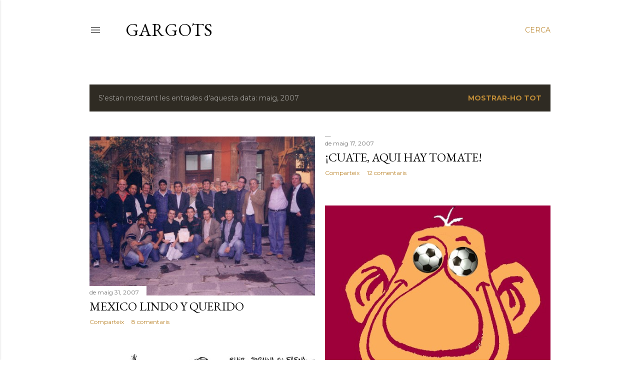

--- FILE ---
content_type: text/html; charset=UTF-8
request_url: https://kapdigital.blogspot.com/2007/05/
body_size: 26715
content:
<!DOCTYPE html>
<html dir='ltr' lang='ca'>
<head>
<meta content='width=device-width, initial-scale=1' name='viewport'/>
<title>Gargots</title>
<meta content='text/html; charset=UTF-8' http-equiv='Content-Type'/>
<!-- Chrome, Firefox OS and Opera -->
<meta content='#ffffff' name='theme-color'/>
<!-- Windows Phone -->
<meta content='#ffffff' name='msapplication-navbutton-color'/>
<meta content='blogger' name='generator'/>
<link href='https://kapdigital.blogspot.com/favicon.ico' rel='icon' type='image/x-icon'/>
<link href='http://kapdigital.blogspot.com/2007/05/' rel='canonical'/>
<link rel="alternate" type="application/atom+xml" title="Gargots - Atom" href="https://kapdigital.blogspot.com/feeds/posts/default" />
<link rel="alternate" type="application/rss+xml" title="Gargots - RSS" href="https://kapdigital.blogspot.com/feeds/posts/default?alt=rss" />
<link rel="service.post" type="application/atom+xml" title="Gargots - Atom" href="https://www.blogger.com/feeds/36703066/posts/default" />
<!--Can't find substitution for tag [blog.ieCssRetrofitLinks]-->
<meta content='http://kapdigital.blogspot.com/2007/05/' property='og:url'/>
<meta content='Gargots' property='og:title'/>
<meta content='' property='og:description'/>
<meta content='https://blogger.googleusercontent.com/img/b/R29vZ2xl/AVvXsEi7TA841k7qLumPf7elqPOOQE3HKcoUDjlk7Lpurm1lDYq6espWR7h9e2zbzGe9NTy4abwzf72Vs_ZvIwCPn0Gj_FfeqYYq7NjYnBScUd3HiIxuOuMvPMZqbqc8bX-SeFvKnGi0/w1200-h630-p-k-no-nu/004390.jpg' property='og:image'/>
<meta content='https://lh3.googleusercontent.com/blogger_img_proxy/AEn0k_t6YtCaXiEMRQFXgjYljoISLyVXK7YUSTOOliRKjwAaP1EJyicNZTvq44EUT7RYCdD_tohhGvArczZX3jAu6hQa356fHqjwgCQtNNIdQ1Q9U1k-S3IVzukjpIrMyCQ=w1200-h630-p-k-no-nu' property='og:image'/>
<meta content='https://blogger.googleusercontent.com/img/b/R29vZ2xl/AVvXsEgmX4mhRIhEcLRyoV1VSdZ5iwMNi28Tf9znH2t4yW2X5PQcJjh9Y5re4NekubyVXXWrAqeT0EkNjZnA5V80XlXrxRHd62_XBF6WtWY5usdsl8-tLF58mByKXWvD6dQnGwYVuIB7/w1200-h630-p-k-no-nu/coberta2B-alta.jpg' property='og:image'/>
<meta content='https://blogger.googleusercontent.com/img/b/R29vZ2xl/AVvXsEiLPnTqAa5ahVBUzFzc3Jb6DbhQg4JuML8R3FhUqHODCwZQY84V3-fcDFyCU84hMJ4yBX0FQYue-uZbvX2kMI_g6gKIzsxOlDx94qBZ-uoFav36mA96VCTUCkC-yXNu_6QsFlzf/w1200-h630-p-k-no-nu/ke.jpg' property='og:image'/>
<meta content='https://blogger.googleusercontent.com/img/b/R29vZ2xl/AVvXsEhvOWsL1iGn9wM8Cgt8jkuInrp1Jr6_6SSiDubGFOJSAudC0aHQUXPxepoeaim6BxJdkCgpuurofCGT9BJbBsUhpKzmdeCzS41CuI3xfrqLqnm_Ja_nWuZsN7VT54GaoQ0wymPP/w1200-h630-p-k-no-nu/LaPatum.jpg' property='og:image'/>
<meta content='https://blogger.googleusercontent.com/img/b/R29vZ2xl/AVvXsEgVg8bjcY-cq5sD5g_cdB7MkblmQbTMt0ptY_RG2RUH7zUK5n3ugR5yS_S7giL-itStwdSjVbLnJ9Lii84h2aXHnxDfqRDjtKum82exA4dv5JZEQqZ3tnKyTRI4sLckBilzoT4O/w1200-h630-p-k-no-nu/17ea_1.jpg' property='og:image'/>
<meta content='https://blogger.googleusercontent.com/img/b/R29vZ2xl/AVvXsEiCQKxMAGxHHoIdZW9nGScNUsTgspLCvBPtz95a7wtX-v_D40a0eat3aUQMmPqaEk4USCHUzKIJE6wzshAk0jeOlRXK9Rsz5pA8E4U3k22LLpRkb5376315rdjhuUr3ABfVR-Fq/w1200-h630-p-k-no-nu/kap_caricatura.jpg' property='og:image'/>
<meta content='https://blogger.googleusercontent.com/img/b/R29vZ2xl/AVvXsEgb9oyIVxoaq8_spnr1zLjJc1ugxdSHKRMnxU7ZqoQXLCA-A8qd9zVU9OSZ4GEDUM1LT2wxQH8bCpmNq3wkkml8GSI-iFEIMpsJJXEsZba-dv396w9Wg_JDlgm1d3WxKUJ0-WKL/w1200-h630-p-k-no-nu/d060507.jpg' property='og:image'/>
<meta content='https://blogger.googleusercontent.com/img/b/R29vZ2xl/AVvXsEhPmrh4zXIkro7K0U5mADAoSlILhySif2RG2h7s02jimMv38pXDHYhyYBaH8ijFqICLGquzuYT1xkpjKevBnER3Sg5mXTSCtIYXLc0MyXZhkUdhI0-snxl5cAwOUsQnx508LCb2/w1200-h630-p-k-no-nu/JRCORREAL_foto_01.JPG' property='og:image'/>
<style type='text/css'>@font-face{font-family:'EB Garamond';font-style:normal;font-weight:400;font-display:swap;src:url(//fonts.gstatic.com/s/ebgaramond/v32/SlGDmQSNjdsmc35JDF1K5E55YMjF_7DPuGi-6_RkCY9_WamXgHlIbvw.woff2)format('woff2');unicode-range:U+0460-052F,U+1C80-1C8A,U+20B4,U+2DE0-2DFF,U+A640-A69F,U+FE2E-FE2F;}@font-face{font-family:'EB Garamond';font-style:normal;font-weight:400;font-display:swap;src:url(//fonts.gstatic.com/s/ebgaramond/v32/SlGDmQSNjdsmc35JDF1K5E55YMjF_7DPuGi-6_RkAI9_WamXgHlIbvw.woff2)format('woff2');unicode-range:U+0301,U+0400-045F,U+0490-0491,U+04B0-04B1,U+2116;}@font-face{font-family:'EB Garamond';font-style:normal;font-weight:400;font-display:swap;src:url(//fonts.gstatic.com/s/ebgaramond/v32/SlGDmQSNjdsmc35JDF1K5E55YMjF_7DPuGi-6_RkCI9_WamXgHlIbvw.woff2)format('woff2');unicode-range:U+1F00-1FFF;}@font-face{font-family:'EB Garamond';font-style:normal;font-weight:400;font-display:swap;src:url(//fonts.gstatic.com/s/ebgaramond/v32/SlGDmQSNjdsmc35JDF1K5E55YMjF_7DPuGi-6_RkB49_WamXgHlIbvw.woff2)format('woff2');unicode-range:U+0370-0377,U+037A-037F,U+0384-038A,U+038C,U+038E-03A1,U+03A3-03FF;}@font-face{font-family:'EB Garamond';font-style:normal;font-weight:400;font-display:swap;src:url(//fonts.gstatic.com/s/ebgaramond/v32/SlGDmQSNjdsmc35JDF1K5E55YMjF_7DPuGi-6_RkC49_WamXgHlIbvw.woff2)format('woff2');unicode-range:U+0102-0103,U+0110-0111,U+0128-0129,U+0168-0169,U+01A0-01A1,U+01AF-01B0,U+0300-0301,U+0303-0304,U+0308-0309,U+0323,U+0329,U+1EA0-1EF9,U+20AB;}@font-face{font-family:'EB Garamond';font-style:normal;font-weight:400;font-display:swap;src:url(//fonts.gstatic.com/s/ebgaramond/v32/SlGDmQSNjdsmc35JDF1K5E55YMjF_7DPuGi-6_RkCo9_WamXgHlIbvw.woff2)format('woff2');unicode-range:U+0100-02BA,U+02BD-02C5,U+02C7-02CC,U+02CE-02D7,U+02DD-02FF,U+0304,U+0308,U+0329,U+1D00-1DBF,U+1E00-1E9F,U+1EF2-1EFF,U+2020,U+20A0-20AB,U+20AD-20C0,U+2113,U+2C60-2C7F,U+A720-A7FF;}@font-face{font-family:'EB Garamond';font-style:normal;font-weight:400;font-display:swap;src:url(//fonts.gstatic.com/s/ebgaramond/v32/SlGDmQSNjdsmc35JDF1K5E55YMjF_7DPuGi-6_RkBI9_WamXgHlI.woff2)format('woff2');unicode-range:U+0000-00FF,U+0131,U+0152-0153,U+02BB-02BC,U+02C6,U+02DA,U+02DC,U+0304,U+0308,U+0329,U+2000-206F,U+20AC,U+2122,U+2191,U+2193,U+2212,U+2215,U+FEFF,U+FFFD;}@font-face{font-family:'Lora';font-style:normal;font-weight:400;font-display:swap;src:url(//fonts.gstatic.com/s/lora/v37/0QI6MX1D_JOuGQbT0gvTJPa787weuxJMkq18ndeYxZ2JTg.woff2)format('woff2');unicode-range:U+0460-052F,U+1C80-1C8A,U+20B4,U+2DE0-2DFF,U+A640-A69F,U+FE2E-FE2F;}@font-face{font-family:'Lora';font-style:normal;font-weight:400;font-display:swap;src:url(//fonts.gstatic.com/s/lora/v37/0QI6MX1D_JOuGQbT0gvTJPa787weuxJFkq18ndeYxZ2JTg.woff2)format('woff2');unicode-range:U+0301,U+0400-045F,U+0490-0491,U+04B0-04B1,U+2116;}@font-face{font-family:'Lora';font-style:normal;font-weight:400;font-display:swap;src:url(//fonts.gstatic.com/s/lora/v37/0QI6MX1D_JOuGQbT0gvTJPa787weuxI9kq18ndeYxZ2JTg.woff2)format('woff2');unicode-range:U+0302-0303,U+0305,U+0307-0308,U+0310,U+0312,U+0315,U+031A,U+0326-0327,U+032C,U+032F-0330,U+0332-0333,U+0338,U+033A,U+0346,U+034D,U+0391-03A1,U+03A3-03A9,U+03B1-03C9,U+03D1,U+03D5-03D6,U+03F0-03F1,U+03F4-03F5,U+2016-2017,U+2034-2038,U+203C,U+2040,U+2043,U+2047,U+2050,U+2057,U+205F,U+2070-2071,U+2074-208E,U+2090-209C,U+20D0-20DC,U+20E1,U+20E5-20EF,U+2100-2112,U+2114-2115,U+2117-2121,U+2123-214F,U+2190,U+2192,U+2194-21AE,U+21B0-21E5,U+21F1-21F2,U+21F4-2211,U+2213-2214,U+2216-22FF,U+2308-230B,U+2310,U+2319,U+231C-2321,U+2336-237A,U+237C,U+2395,U+239B-23B7,U+23D0,U+23DC-23E1,U+2474-2475,U+25AF,U+25B3,U+25B7,U+25BD,U+25C1,U+25CA,U+25CC,U+25FB,U+266D-266F,U+27C0-27FF,U+2900-2AFF,U+2B0E-2B11,U+2B30-2B4C,U+2BFE,U+3030,U+FF5B,U+FF5D,U+1D400-1D7FF,U+1EE00-1EEFF;}@font-face{font-family:'Lora';font-style:normal;font-weight:400;font-display:swap;src:url(//fonts.gstatic.com/s/lora/v37/0QI6MX1D_JOuGQbT0gvTJPa787weuxIvkq18ndeYxZ2JTg.woff2)format('woff2');unicode-range:U+0001-000C,U+000E-001F,U+007F-009F,U+20DD-20E0,U+20E2-20E4,U+2150-218F,U+2190,U+2192,U+2194-2199,U+21AF,U+21E6-21F0,U+21F3,U+2218-2219,U+2299,U+22C4-22C6,U+2300-243F,U+2440-244A,U+2460-24FF,U+25A0-27BF,U+2800-28FF,U+2921-2922,U+2981,U+29BF,U+29EB,U+2B00-2BFF,U+4DC0-4DFF,U+FFF9-FFFB,U+10140-1018E,U+10190-1019C,U+101A0,U+101D0-101FD,U+102E0-102FB,U+10E60-10E7E,U+1D2C0-1D2D3,U+1D2E0-1D37F,U+1F000-1F0FF,U+1F100-1F1AD,U+1F1E6-1F1FF,U+1F30D-1F30F,U+1F315,U+1F31C,U+1F31E,U+1F320-1F32C,U+1F336,U+1F378,U+1F37D,U+1F382,U+1F393-1F39F,U+1F3A7-1F3A8,U+1F3AC-1F3AF,U+1F3C2,U+1F3C4-1F3C6,U+1F3CA-1F3CE,U+1F3D4-1F3E0,U+1F3ED,U+1F3F1-1F3F3,U+1F3F5-1F3F7,U+1F408,U+1F415,U+1F41F,U+1F426,U+1F43F,U+1F441-1F442,U+1F444,U+1F446-1F449,U+1F44C-1F44E,U+1F453,U+1F46A,U+1F47D,U+1F4A3,U+1F4B0,U+1F4B3,U+1F4B9,U+1F4BB,U+1F4BF,U+1F4C8-1F4CB,U+1F4D6,U+1F4DA,U+1F4DF,U+1F4E3-1F4E6,U+1F4EA-1F4ED,U+1F4F7,U+1F4F9-1F4FB,U+1F4FD-1F4FE,U+1F503,U+1F507-1F50B,U+1F50D,U+1F512-1F513,U+1F53E-1F54A,U+1F54F-1F5FA,U+1F610,U+1F650-1F67F,U+1F687,U+1F68D,U+1F691,U+1F694,U+1F698,U+1F6AD,U+1F6B2,U+1F6B9-1F6BA,U+1F6BC,U+1F6C6-1F6CF,U+1F6D3-1F6D7,U+1F6E0-1F6EA,U+1F6F0-1F6F3,U+1F6F7-1F6FC,U+1F700-1F7FF,U+1F800-1F80B,U+1F810-1F847,U+1F850-1F859,U+1F860-1F887,U+1F890-1F8AD,U+1F8B0-1F8BB,U+1F8C0-1F8C1,U+1F900-1F90B,U+1F93B,U+1F946,U+1F984,U+1F996,U+1F9E9,U+1FA00-1FA6F,U+1FA70-1FA7C,U+1FA80-1FA89,U+1FA8F-1FAC6,U+1FACE-1FADC,U+1FADF-1FAE9,U+1FAF0-1FAF8,U+1FB00-1FBFF;}@font-face{font-family:'Lora';font-style:normal;font-weight:400;font-display:swap;src:url(//fonts.gstatic.com/s/lora/v37/0QI6MX1D_JOuGQbT0gvTJPa787weuxJOkq18ndeYxZ2JTg.woff2)format('woff2');unicode-range:U+0102-0103,U+0110-0111,U+0128-0129,U+0168-0169,U+01A0-01A1,U+01AF-01B0,U+0300-0301,U+0303-0304,U+0308-0309,U+0323,U+0329,U+1EA0-1EF9,U+20AB;}@font-face{font-family:'Lora';font-style:normal;font-weight:400;font-display:swap;src:url(//fonts.gstatic.com/s/lora/v37/0QI6MX1D_JOuGQbT0gvTJPa787weuxJPkq18ndeYxZ2JTg.woff2)format('woff2');unicode-range:U+0100-02BA,U+02BD-02C5,U+02C7-02CC,U+02CE-02D7,U+02DD-02FF,U+0304,U+0308,U+0329,U+1D00-1DBF,U+1E00-1E9F,U+1EF2-1EFF,U+2020,U+20A0-20AB,U+20AD-20C0,U+2113,U+2C60-2C7F,U+A720-A7FF;}@font-face{font-family:'Lora';font-style:normal;font-weight:400;font-display:swap;src:url(//fonts.gstatic.com/s/lora/v37/0QI6MX1D_JOuGQbT0gvTJPa787weuxJBkq18ndeYxZ0.woff2)format('woff2');unicode-range:U+0000-00FF,U+0131,U+0152-0153,U+02BB-02BC,U+02C6,U+02DA,U+02DC,U+0304,U+0308,U+0329,U+2000-206F,U+20AC,U+2122,U+2191,U+2193,U+2212,U+2215,U+FEFF,U+FFFD;}@font-face{font-family:'Montserrat';font-style:normal;font-weight:400;font-display:swap;src:url(//fonts.gstatic.com/s/montserrat/v31/JTUSjIg1_i6t8kCHKm459WRhyyTh89ZNpQ.woff2)format('woff2');unicode-range:U+0460-052F,U+1C80-1C8A,U+20B4,U+2DE0-2DFF,U+A640-A69F,U+FE2E-FE2F;}@font-face{font-family:'Montserrat';font-style:normal;font-weight:400;font-display:swap;src:url(//fonts.gstatic.com/s/montserrat/v31/JTUSjIg1_i6t8kCHKm459W1hyyTh89ZNpQ.woff2)format('woff2');unicode-range:U+0301,U+0400-045F,U+0490-0491,U+04B0-04B1,U+2116;}@font-face{font-family:'Montserrat';font-style:normal;font-weight:400;font-display:swap;src:url(//fonts.gstatic.com/s/montserrat/v31/JTUSjIg1_i6t8kCHKm459WZhyyTh89ZNpQ.woff2)format('woff2');unicode-range:U+0102-0103,U+0110-0111,U+0128-0129,U+0168-0169,U+01A0-01A1,U+01AF-01B0,U+0300-0301,U+0303-0304,U+0308-0309,U+0323,U+0329,U+1EA0-1EF9,U+20AB;}@font-face{font-family:'Montserrat';font-style:normal;font-weight:400;font-display:swap;src:url(//fonts.gstatic.com/s/montserrat/v31/JTUSjIg1_i6t8kCHKm459WdhyyTh89ZNpQ.woff2)format('woff2');unicode-range:U+0100-02BA,U+02BD-02C5,U+02C7-02CC,U+02CE-02D7,U+02DD-02FF,U+0304,U+0308,U+0329,U+1D00-1DBF,U+1E00-1E9F,U+1EF2-1EFF,U+2020,U+20A0-20AB,U+20AD-20C0,U+2113,U+2C60-2C7F,U+A720-A7FF;}@font-face{font-family:'Montserrat';font-style:normal;font-weight:400;font-display:swap;src:url(//fonts.gstatic.com/s/montserrat/v31/JTUSjIg1_i6t8kCHKm459WlhyyTh89Y.woff2)format('woff2');unicode-range:U+0000-00FF,U+0131,U+0152-0153,U+02BB-02BC,U+02C6,U+02DA,U+02DC,U+0304,U+0308,U+0329,U+2000-206F,U+20AC,U+2122,U+2191,U+2193,U+2212,U+2215,U+FEFF,U+FFFD;}@font-face{font-family:'Montserrat';font-style:normal;font-weight:700;font-display:swap;src:url(//fonts.gstatic.com/s/montserrat/v31/JTUSjIg1_i6t8kCHKm459WRhyyTh89ZNpQ.woff2)format('woff2');unicode-range:U+0460-052F,U+1C80-1C8A,U+20B4,U+2DE0-2DFF,U+A640-A69F,U+FE2E-FE2F;}@font-face{font-family:'Montserrat';font-style:normal;font-weight:700;font-display:swap;src:url(//fonts.gstatic.com/s/montserrat/v31/JTUSjIg1_i6t8kCHKm459W1hyyTh89ZNpQ.woff2)format('woff2');unicode-range:U+0301,U+0400-045F,U+0490-0491,U+04B0-04B1,U+2116;}@font-face{font-family:'Montserrat';font-style:normal;font-weight:700;font-display:swap;src:url(//fonts.gstatic.com/s/montserrat/v31/JTUSjIg1_i6t8kCHKm459WZhyyTh89ZNpQ.woff2)format('woff2');unicode-range:U+0102-0103,U+0110-0111,U+0128-0129,U+0168-0169,U+01A0-01A1,U+01AF-01B0,U+0300-0301,U+0303-0304,U+0308-0309,U+0323,U+0329,U+1EA0-1EF9,U+20AB;}@font-face{font-family:'Montserrat';font-style:normal;font-weight:700;font-display:swap;src:url(//fonts.gstatic.com/s/montserrat/v31/JTUSjIg1_i6t8kCHKm459WdhyyTh89ZNpQ.woff2)format('woff2');unicode-range:U+0100-02BA,U+02BD-02C5,U+02C7-02CC,U+02CE-02D7,U+02DD-02FF,U+0304,U+0308,U+0329,U+1D00-1DBF,U+1E00-1E9F,U+1EF2-1EFF,U+2020,U+20A0-20AB,U+20AD-20C0,U+2113,U+2C60-2C7F,U+A720-A7FF;}@font-face{font-family:'Montserrat';font-style:normal;font-weight:700;font-display:swap;src:url(//fonts.gstatic.com/s/montserrat/v31/JTUSjIg1_i6t8kCHKm459WlhyyTh89Y.woff2)format('woff2');unicode-range:U+0000-00FF,U+0131,U+0152-0153,U+02BB-02BC,U+02C6,U+02DA,U+02DC,U+0304,U+0308,U+0329,U+2000-206F,U+20AC,U+2122,U+2191,U+2193,U+2212,U+2215,U+FEFF,U+FFFD;}</style>
<style id='page-skin-1' type='text/css'><!--
/*! normalize.css v3.0.1 | MIT License | git.io/normalize */html{font-family:sans-serif;-ms-text-size-adjust:100%;-webkit-text-size-adjust:100%}body{margin:0}article,aside,details,figcaption,figure,footer,header,hgroup,main,nav,section,summary{display:block}audio,canvas,progress,video{display:inline-block;vertical-align:baseline}audio:not([controls]){display:none;height:0}[hidden],template{display:none}a{background:transparent}a:active,a:hover{outline:0}abbr[title]{border-bottom:1px dotted}b,strong{font-weight:bold}dfn{font-style:italic}h1{font-size:2em;margin:.67em 0}mark{background:#ff0;color:#000}small{font-size:80%}sub,sup{font-size:75%;line-height:0;position:relative;vertical-align:baseline}sup{top:-0.5em}sub{bottom:-0.25em}img{border:0}svg:not(:root){overflow:hidden}figure{margin:1em 40px}hr{-moz-box-sizing:content-box;box-sizing:content-box;height:0}pre{overflow:auto}code,kbd,pre,samp{font-family:monospace,monospace;font-size:1em}button,input,optgroup,select,textarea{color:inherit;font:inherit;margin:0}button{overflow:visible}button,select{text-transform:none}button,html input[type="button"],input[type="reset"],input[type="submit"]{-webkit-appearance:button;cursor:pointer}button[disabled],html input[disabled]{cursor:default}button::-moz-focus-inner,input::-moz-focus-inner{border:0;padding:0}input{line-height:normal}input[type="checkbox"],input[type="radio"]{box-sizing:border-box;padding:0}input[type="number"]::-webkit-inner-spin-button,input[type="number"]::-webkit-outer-spin-button{height:auto}input[type="search"]{-webkit-appearance:textfield;-moz-box-sizing:content-box;-webkit-box-sizing:content-box;box-sizing:content-box}input[type="search"]::-webkit-search-cancel-button,input[type="search"]::-webkit-search-decoration{-webkit-appearance:none}fieldset{border:1px solid #c0c0c0;margin:0 2px;padding:.35em .625em .75em}legend{border:0;padding:0}textarea{overflow:auto}optgroup{font-weight:bold}table{border-collapse:collapse;border-spacing:0}td,th{padding:0}
/*!************************************************
* Blogger Template Style
* Name: Soho
**************************************************/
body{
overflow-wrap:break-word;
word-break:break-word;
word-wrap:break-word
}
.hidden{
display:none
}
.invisible{
visibility:hidden
}
.container::after,.float-container::after{
clear:both;
content:"";
display:table
}
.clearboth{
clear:both
}
#comments .comment .comment-actions,.subscribe-popup .FollowByEmail .follow-by-email-submit{
background:0 0;
border:0;
box-shadow:none;
color:#be8b37;
cursor:pointer;
font-size:14px;
font-weight:700;
outline:0;
text-decoration:none;
text-transform:uppercase;
width:auto
}
.dim-overlay{
background-color:rgba(0,0,0,.54);
height:100vh;
left:0;
position:fixed;
top:0;
width:100%
}
#sharing-dim-overlay{
background-color:transparent
}
input::-ms-clear{
display:none
}
.blogger-logo,.svg-icon-24.blogger-logo{
fill:#ff9800;
opacity:1
}
.loading-spinner-large{
-webkit-animation:mspin-rotate 1.568s infinite linear;
animation:mspin-rotate 1.568s infinite linear;
height:48px;
overflow:hidden;
position:absolute;
width:48px;
z-index:200
}
.loading-spinner-large>div{
-webkit-animation:mspin-revrot 5332ms infinite steps(4);
animation:mspin-revrot 5332ms infinite steps(4)
}
.loading-spinner-large>div>div{
-webkit-animation:mspin-singlecolor-large-film 1333ms infinite steps(81);
animation:mspin-singlecolor-large-film 1333ms infinite steps(81);
background-size:100%;
height:48px;
width:3888px
}
.mspin-black-large>div>div,.mspin-grey_54-large>div>div{
background-image:url(https://www.blogblog.com/indie/mspin_black_large.svg)
}
.mspin-white-large>div>div{
background-image:url(https://www.blogblog.com/indie/mspin_white_large.svg)
}
.mspin-grey_54-large{
opacity:.54
}
@-webkit-keyframes mspin-singlecolor-large-film{
from{
-webkit-transform:translateX(0);
transform:translateX(0)
}
to{
-webkit-transform:translateX(-3888px);
transform:translateX(-3888px)
}
}
@keyframes mspin-singlecolor-large-film{
from{
-webkit-transform:translateX(0);
transform:translateX(0)
}
to{
-webkit-transform:translateX(-3888px);
transform:translateX(-3888px)
}
}
@-webkit-keyframes mspin-rotate{
from{
-webkit-transform:rotate(0);
transform:rotate(0)
}
to{
-webkit-transform:rotate(360deg);
transform:rotate(360deg)
}
}
@keyframes mspin-rotate{
from{
-webkit-transform:rotate(0);
transform:rotate(0)
}
to{
-webkit-transform:rotate(360deg);
transform:rotate(360deg)
}
}
@-webkit-keyframes mspin-revrot{
from{
-webkit-transform:rotate(0);
transform:rotate(0)
}
to{
-webkit-transform:rotate(-360deg);
transform:rotate(-360deg)
}
}
@keyframes mspin-revrot{
from{
-webkit-transform:rotate(0);
transform:rotate(0)
}
to{
-webkit-transform:rotate(-360deg);
transform:rotate(-360deg)
}
}
.skip-navigation{
background-color:#fff;
box-sizing:border-box;
color:#000;
display:block;
height:0;
left:0;
line-height:50px;
overflow:hidden;
padding-top:0;
position:fixed;
text-align:center;
top:0;
-webkit-transition:box-shadow .3s,height .3s,padding-top .3s;
transition:box-shadow .3s,height .3s,padding-top .3s;
width:100%;
z-index:900
}
.skip-navigation:focus{
box-shadow:0 4px 5px 0 rgba(0,0,0,.14),0 1px 10px 0 rgba(0,0,0,.12),0 2px 4px -1px rgba(0,0,0,.2);
height:50px
}
#main{
outline:0
}
.main-heading{
position:absolute;
clip:rect(1px,1px,1px,1px);
padding:0;
border:0;
height:1px;
width:1px;
overflow:hidden
}
.Attribution{
margin-top:1em;
text-align:center
}
.Attribution .blogger img,.Attribution .blogger svg{
vertical-align:bottom
}
.Attribution .blogger img{
margin-right:.5em
}
.Attribution div{
line-height:24px;
margin-top:.5em
}
.Attribution .copyright,.Attribution .image-attribution{
font-size:.7em;
margin-top:1.5em
}
.BLOG_mobile_video_class{
display:none
}
.bg-photo{
background-attachment:scroll!important
}
body .CSS_LIGHTBOX{
z-index:900
}
.extendable .show-less,.extendable .show-more{
border-color:#be8b37;
color:#be8b37;
margin-top:8px
}
.extendable .show-less.hidden,.extendable .show-more.hidden{
display:none
}
.inline-ad{
display:none;
max-width:100%;
overflow:hidden
}
.adsbygoogle{
display:block
}
#cookieChoiceInfo{
bottom:0;
top:auto
}
iframe.b-hbp-video{
border:0
}
.post-body img{
max-width:100%
}
.post-body iframe{
max-width:100%
}
.post-body a[imageanchor="1"]{
display:inline-block
}
.byline{
margin-right:1em
}
.byline:last-child{
margin-right:0
}
.link-copied-dialog{
max-width:520px;
outline:0
}
.link-copied-dialog .modal-dialog-buttons{
margin-top:8px
}
.link-copied-dialog .goog-buttonset-default{
background:0 0;
border:0
}
.link-copied-dialog .goog-buttonset-default:focus{
outline:0
}
.paging-control-container{
margin-bottom:16px
}
.paging-control-container .paging-control{
display:inline-block
}
.paging-control-container .comment-range-text::after,.paging-control-container .paging-control{
color:#be8b37
}
.paging-control-container .comment-range-text,.paging-control-container .paging-control{
margin-right:8px
}
.paging-control-container .comment-range-text::after,.paging-control-container .paging-control::after{
content:"\b7";
cursor:default;
padding-left:8px;
pointer-events:none
}
.paging-control-container .comment-range-text:last-child::after,.paging-control-container .paging-control:last-child::after{
content:none
}
.byline.reactions iframe{
height:20px
}
.b-notification{
color:#000;
background-color:#fff;
border-bottom:solid 1px #000;
box-sizing:border-box;
padding:16px 32px;
text-align:center
}
.b-notification.visible{
-webkit-transition:margin-top .3s cubic-bezier(.4,0,.2,1);
transition:margin-top .3s cubic-bezier(.4,0,.2,1)
}
.b-notification.invisible{
position:absolute
}
.b-notification-close{
position:absolute;
right:8px;
top:8px
}
.no-posts-message{
line-height:40px;
text-align:center
}
@media screen and (max-width:1162px){
body.item-view .post-body a[imageanchor="1"][style*="float: left;"],body.item-view .post-body a[imageanchor="1"][style*="float: right;"]{
float:none!important;
clear:none!important
}
body.item-view .post-body a[imageanchor="1"] img{
display:block;
height:auto;
margin:0 auto
}
body.item-view .post-body>.separator:first-child>a[imageanchor="1"]:first-child{
margin-top:20px
}
.post-body a[imageanchor]{
display:block
}
body.item-view .post-body a[imageanchor="1"]{
margin-left:0!important;
margin-right:0!important
}
body.item-view .post-body a[imageanchor="1"]+a[imageanchor="1"]{
margin-top:16px
}
}
.item-control{
display:none
}
#comments{
border-top:1px dashed rgba(0,0,0,.54);
margin-top:20px;
padding:20px
}
#comments .comment-thread ol{
margin:0;
padding-left:0;
padding-left:0
}
#comments .comment .comment-replybox-single,#comments .comment-thread .comment-replies{
margin-left:60px
}
#comments .comment-thread .thread-count{
display:none
}
#comments .comment{
list-style-type:none;
padding:0 0 30px;
position:relative
}
#comments .comment .comment{
padding-bottom:8px
}
.comment .avatar-image-container{
position:absolute
}
.comment .avatar-image-container img{
border-radius:50%
}
.avatar-image-container svg,.comment .avatar-image-container .avatar-icon{
border-radius:50%;
border:solid 1px #000000;
box-sizing:border-box;
fill:#000000;
height:35px;
margin:0;
padding:7px;
width:35px
}
.comment .comment-block{
margin-top:10px;
margin-left:60px;
padding-bottom:0
}
#comments .comment-author-header-wrapper{
margin-left:40px
}
#comments .comment .thread-expanded .comment-block{
padding-bottom:20px
}
#comments .comment .comment-header .user,#comments .comment .comment-header .user a{
color:#000000;
font-style:normal;
font-weight:700
}
#comments .comment .comment-actions{
bottom:0;
margin-bottom:15px;
position:absolute
}
#comments .comment .comment-actions>*{
margin-right:8px
}
#comments .comment .comment-header .datetime{
bottom:0;
color:rgba(0, 0, 0, 0.54);
display:inline-block;
font-size:13px;
font-style:italic;
margin-left:8px
}
#comments .comment .comment-footer .comment-timestamp a,#comments .comment .comment-header .datetime a{
color:rgba(0, 0, 0, 0.54)
}
#comments .comment .comment-content,.comment .comment-body{
margin-top:12px;
word-break:break-word
}
.comment-body{
margin-bottom:12px
}
#comments.embed[data-num-comments="0"]{
border:0;
margin-top:0;
padding-top:0
}
#comments.embed[data-num-comments="0"] #comment-post-message,#comments.embed[data-num-comments="0"] div.comment-form>p,#comments.embed[data-num-comments="0"] p.comment-footer{
display:none
}
#comment-editor-src{
display:none
}
.comments .comments-content .loadmore.loaded{
max-height:0;
opacity:0;
overflow:hidden
}
.extendable .remaining-items{
height:0;
overflow:hidden;
-webkit-transition:height .3s cubic-bezier(.4,0,.2,1);
transition:height .3s cubic-bezier(.4,0,.2,1)
}
.extendable .remaining-items.expanded{
height:auto
}
.svg-icon-24,.svg-icon-24-button{
cursor:pointer;
height:24px;
width:24px;
min-width:24px
}
.touch-icon{
margin:-12px;
padding:12px
}
.touch-icon:active,.touch-icon:focus{
background-color:rgba(153,153,153,.4);
border-radius:50%
}
svg:not(:root).touch-icon{
overflow:visible
}
html[dir=rtl] .rtl-reversible-icon{
-webkit-transform:scaleX(-1);
-ms-transform:scaleX(-1);
transform:scaleX(-1)
}
.svg-icon-24-button,.touch-icon-button{
background:0 0;
border:0;
margin:0;
outline:0;
padding:0
}
.touch-icon-button .touch-icon:active,.touch-icon-button .touch-icon:focus{
background-color:transparent
}
.touch-icon-button:active .touch-icon,.touch-icon-button:focus .touch-icon{
background-color:rgba(153,153,153,.4);
border-radius:50%
}
.Profile .default-avatar-wrapper .avatar-icon{
border-radius:50%;
border:solid 1px #000000;
box-sizing:border-box;
fill:#000000;
margin:0
}
.Profile .individual .default-avatar-wrapper .avatar-icon{
padding:25px
}
.Profile .individual .avatar-icon,.Profile .individual .profile-img{
height:120px;
width:120px
}
.Profile .team .default-avatar-wrapper .avatar-icon{
padding:8px
}
.Profile .team .avatar-icon,.Profile .team .default-avatar-wrapper,.Profile .team .profile-img{
height:40px;
width:40px
}
.snippet-container{
margin:0;
position:relative;
overflow:hidden
}
.snippet-fade{
bottom:0;
box-sizing:border-box;
position:absolute;
width:96px
}
.snippet-fade{
right:0
}
.snippet-fade:after{
content:"\2026"
}
.snippet-fade:after{
float:right
}
.centered-top-container.sticky{
left:0;
position:fixed;
right:0;
top:0;
width:auto;
z-index:50;
-webkit-transition-property:opacity,-webkit-transform;
transition-property:opacity,-webkit-transform;
transition-property:transform,opacity;
transition-property:transform,opacity,-webkit-transform;
-webkit-transition-duration:.2s;
transition-duration:.2s;
-webkit-transition-timing-function:cubic-bezier(.4,0,.2,1);
transition-timing-function:cubic-bezier(.4,0,.2,1)
}
.centered-top-placeholder{
display:none
}
.collapsed-header .centered-top-placeholder{
display:block
}
.centered-top-container .Header .replaced h1,.centered-top-placeholder .Header .replaced h1{
display:none
}
.centered-top-container.sticky .Header .replaced h1{
display:block
}
.centered-top-container.sticky .Header .header-widget{
background:0 0
}
.centered-top-container.sticky .Header .header-image-wrapper{
display:none
}
.centered-top-container img,.centered-top-placeholder img{
max-width:100%
}
.collapsible{
-webkit-transition:height .3s cubic-bezier(.4,0,.2,1);
transition:height .3s cubic-bezier(.4,0,.2,1)
}
.collapsible,.collapsible>summary{
display:block;
overflow:hidden
}
.collapsible>:not(summary){
display:none
}
.collapsible[open]>:not(summary){
display:block
}
.collapsible:focus,.collapsible>summary:focus{
outline:0
}
.collapsible>summary{
cursor:pointer;
display:block;
padding:0
}
.collapsible:focus>summary,.collapsible>summary:focus{
background-color:transparent
}
.collapsible>summary::-webkit-details-marker{
display:none
}
.collapsible-title{
-webkit-box-align:center;
-webkit-align-items:center;
-ms-flex-align:center;
align-items:center;
display:-webkit-box;
display:-webkit-flex;
display:-ms-flexbox;
display:flex
}
.collapsible-title .title{
-webkit-box-flex:1;
-webkit-flex:1 1 auto;
-ms-flex:1 1 auto;
flex:1 1 auto;
-webkit-box-ordinal-group:1;
-webkit-order:0;
-ms-flex-order:0;
order:0;
overflow:hidden;
text-overflow:ellipsis;
white-space:nowrap
}
.collapsible-title .chevron-down,.collapsible[open] .collapsible-title .chevron-up{
display:block
}
.collapsible-title .chevron-up,.collapsible[open] .collapsible-title .chevron-down{
display:none
}
.flat-button{
cursor:pointer;
display:inline-block;
font-weight:700;
text-transform:uppercase;
border-radius:2px;
padding:8px;
margin:-8px
}
.flat-icon-button{
background:0 0;
border:0;
margin:0;
outline:0;
padding:0;
margin:-12px;
padding:12px;
cursor:pointer;
box-sizing:content-box;
display:inline-block;
line-height:0
}
.flat-icon-button,.flat-icon-button .splash-wrapper{
border-radius:50%
}
.flat-icon-button .splash.animate{
-webkit-animation-duration:.3s;
animation-duration:.3s
}
.overflowable-container{
max-height:28px;
overflow:hidden;
position:relative
}
.overflow-button{
cursor:pointer
}
#overflowable-dim-overlay{
background:0 0
}
.overflow-popup{
box-shadow:0 2px 2px 0 rgba(0,0,0,.14),0 3px 1px -2px rgba(0,0,0,.2),0 1px 5px 0 rgba(0,0,0,.12);
background-color:#ffffff;
left:0;
max-width:calc(100% - 32px);
position:absolute;
top:0;
visibility:hidden;
z-index:101
}
.overflow-popup ul{
list-style:none
}
.overflow-popup .tabs li,.overflow-popup li{
display:block;
height:auto
}
.overflow-popup .tabs li{
padding-left:0;
padding-right:0
}
.overflow-button.hidden,.overflow-popup .tabs li.hidden,.overflow-popup li.hidden{
display:none
}
.search{
display:-webkit-box;
display:-webkit-flex;
display:-ms-flexbox;
display:flex;
line-height:24px;
width:24px
}
.search.focused{
width:100%
}
.search.focused .section{
width:100%
}
.search form{
z-index:101
}
.search h3{
display:none
}
.search form{
display:-webkit-box;
display:-webkit-flex;
display:-ms-flexbox;
display:flex;
-webkit-box-flex:1;
-webkit-flex:1 0 0;
-ms-flex:1 0 0px;
flex:1 0 0;
border-bottom:solid 1px transparent;
padding-bottom:8px
}
.search form>*{
display:none
}
.search.focused form>*{
display:block
}
.search .search-input label{
display:none
}
.centered-top-placeholder.cloned .search form{
z-index:30
}
.search.focused form{
border-color:rgba(0, 0, 0, 0.54);
position:relative;
width:auto
}
.collapsed-header .centered-top-container .search.focused form{
border-bottom-color:transparent
}
.search-expand{
-webkit-box-flex:0;
-webkit-flex:0 0 auto;
-ms-flex:0 0 auto;
flex:0 0 auto
}
.search-expand-text{
display:none
}
.search-close{
display:inline;
vertical-align:middle
}
.search-input{
-webkit-box-flex:1;
-webkit-flex:1 0 1px;
-ms-flex:1 0 1px;
flex:1 0 1px
}
.search-input input{
background:0 0;
border:0;
box-sizing:border-box;
color:rgba(0, 0, 0, 0.54);
display:inline-block;
outline:0;
width:calc(100% - 48px)
}
.search-input input.no-cursor{
color:transparent;
text-shadow:0 0 0 rgba(0, 0, 0, 0.54)
}
.collapsed-header .centered-top-container .search-action,.collapsed-header .centered-top-container .search-input input{
color:rgba(0, 0, 0, 0.54)
}
.collapsed-header .centered-top-container .search-input input.no-cursor{
color:transparent;
text-shadow:0 0 0 rgba(0, 0, 0, 0.54)
}
.collapsed-header .centered-top-container .search-input input.no-cursor:focus,.search-input input.no-cursor:focus{
outline:0
}
.search-focused>*{
visibility:hidden
}
.search-focused .search,.search-focused .search-icon{
visibility:visible
}
.search.focused .search-action{
display:block
}
.search.focused .search-action:disabled{
opacity:.3
}
.widget.Sharing .sharing-button{
display:none
}
.widget.Sharing .sharing-buttons li{
padding:0
}
.widget.Sharing .sharing-buttons li span{
display:none
}
.post-share-buttons{
position:relative
}
.centered-bottom .share-buttons .svg-icon-24,.share-buttons .svg-icon-24{
fill:#000000
}
.sharing-open.touch-icon-button:active .touch-icon,.sharing-open.touch-icon-button:focus .touch-icon{
background-color:transparent
}
.share-buttons{
background-color:#ffffff;
border-radius:2px;
box-shadow:0 2px 2px 0 rgba(0,0,0,.14),0 3px 1px -2px rgba(0,0,0,.2),0 1px 5px 0 rgba(0,0,0,.12);
color:#000000;
list-style:none;
margin:0;
padding:8px 0;
position:absolute;
top:-11px;
min-width:200px;
z-index:101
}
.share-buttons.hidden{
display:none
}
.sharing-button{
background:0 0;
border:0;
margin:0;
outline:0;
padding:0;
cursor:pointer
}
.share-buttons li{
margin:0;
height:48px
}
.share-buttons li:last-child{
margin-bottom:0
}
.share-buttons li .sharing-platform-button{
box-sizing:border-box;
cursor:pointer;
display:block;
height:100%;
margin-bottom:0;
padding:0 16px;
position:relative;
width:100%
}
.share-buttons li .sharing-platform-button:focus,.share-buttons li .sharing-platform-button:hover{
background-color:rgba(128,128,128,.1);
outline:0
}
.share-buttons li svg[class*=" sharing-"],.share-buttons li svg[class^=sharing-]{
position:absolute;
top:10px
}
.share-buttons li span.sharing-platform-button{
position:relative;
top:0
}
.share-buttons li .platform-sharing-text{
display:block;
font-size:16px;
line-height:48px;
white-space:nowrap
}
.share-buttons li .platform-sharing-text{
margin-left:56px
}
.sidebar-container{
background-color:#f7f7f7;
max-width:284px;
overflow-y:auto;
-webkit-transition-property:-webkit-transform;
transition-property:-webkit-transform;
transition-property:transform;
transition-property:transform,-webkit-transform;
-webkit-transition-duration:.3s;
transition-duration:.3s;
-webkit-transition-timing-function:cubic-bezier(0,0,.2,1);
transition-timing-function:cubic-bezier(0,0,.2,1);
width:284px;
z-index:101;
-webkit-overflow-scrolling:touch
}
.sidebar-container .navigation{
line-height:0;
padding:16px
}
.sidebar-container .sidebar-back{
cursor:pointer
}
.sidebar-container .widget{
background:0 0;
margin:0 16px;
padding:16px 0
}
.sidebar-container .widget .title{
color:rgba(0, 0, 0, 0.54);
margin:0
}
.sidebar-container .widget ul{
list-style:none;
margin:0;
padding:0
}
.sidebar-container .widget ul ul{
margin-left:1em
}
.sidebar-container .widget li{
font-size:16px;
line-height:normal
}
.sidebar-container .widget+.widget{
border-top:1px dashed rgba(0, 0, 0, 0.54)
}
.BlogArchive li{
margin:16px 0
}
.BlogArchive li:last-child{
margin-bottom:0
}
.Label li a{
display:inline-block
}
.BlogArchive .post-count,.Label .label-count{
float:right;
margin-left:.25em
}
.BlogArchive .post-count::before,.Label .label-count::before{
content:"("
}
.BlogArchive .post-count::after,.Label .label-count::after{
content:")"
}
.widget.Translate .skiptranslate>div{
display:block!important
}
.widget.Profile .profile-link{
display:-webkit-box;
display:-webkit-flex;
display:-ms-flexbox;
display:flex
}
.widget.Profile .team-member .default-avatar-wrapper,.widget.Profile .team-member .profile-img{
-webkit-box-flex:0;
-webkit-flex:0 0 auto;
-ms-flex:0 0 auto;
flex:0 0 auto;
margin-right:1em
}
.widget.Profile .individual .profile-link{
-webkit-box-orient:vertical;
-webkit-box-direction:normal;
-webkit-flex-direction:column;
-ms-flex-direction:column;
flex-direction:column
}
.widget.Profile .team .profile-link .profile-name{
-webkit-align-self:center;
-ms-flex-item-align:center;
align-self:center;
display:block;
-webkit-box-flex:1;
-webkit-flex:1 1 auto;
-ms-flex:1 1 auto;
flex:1 1 auto
}
.dim-overlay{
background-color:rgba(0,0,0,.54);
z-index:100
}
body.sidebar-visible{
overflow-y:hidden
}
@media screen and (max-width:1439px){
.sidebar-container{
bottom:0;
position:fixed;
top:0;
left:0;
right:auto
}
.sidebar-container.sidebar-invisible{
-webkit-transition-timing-function:cubic-bezier(.4,0,.6,1);
transition-timing-function:cubic-bezier(.4,0,.6,1)
}
html[dir=ltr] .sidebar-container.sidebar-invisible{
-webkit-transform:translateX(-284px);
-ms-transform:translateX(-284px);
transform:translateX(-284px)
}
html[dir=rtl] .sidebar-container.sidebar-invisible{
-webkit-transform:translateX(284px);
-ms-transform:translateX(284px);
transform:translateX(284px)
}
}
@media screen and (min-width:1440px){
.sidebar-container{
position:absolute;
top:0;
left:0;
right:auto
}
.sidebar-container .navigation{
display:none
}
}
.dialog{
box-shadow:0 2px 2px 0 rgba(0,0,0,.14),0 3px 1px -2px rgba(0,0,0,.2),0 1px 5px 0 rgba(0,0,0,.12);
background:#ffffff;
box-sizing:border-box;
color:#000000;
padding:30px;
position:fixed;
text-align:center;
width:calc(100% - 24px);
z-index:101
}
.dialog input[type=email],.dialog input[type=text]{
background-color:transparent;
border:0;
border-bottom:solid 1px rgba(0,0,0,.12);
color:#000000;
display:block;
font-family:EB Garamond, serif;
font-size:16px;
line-height:24px;
margin:auto;
padding-bottom:7px;
outline:0;
text-align:center;
width:100%
}
.dialog input[type=email]::-webkit-input-placeholder,.dialog input[type=text]::-webkit-input-placeholder{
color:#000000
}
.dialog input[type=email]::-moz-placeholder,.dialog input[type=text]::-moz-placeholder{
color:#000000
}
.dialog input[type=email]:-ms-input-placeholder,.dialog input[type=text]:-ms-input-placeholder{
color:#000000
}
.dialog input[type=email]::-ms-input-placeholder,.dialog input[type=text]::-ms-input-placeholder{
color:#000000
}
.dialog input[type=email]::placeholder,.dialog input[type=text]::placeholder{
color:#000000
}
.dialog input[type=email]:focus,.dialog input[type=text]:focus{
border-bottom:solid 2px #be8b37;
padding-bottom:6px
}
.dialog input.no-cursor{
color:transparent;
text-shadow:0 0 0 #000000
}
.dialog input.no-cursor:focus{
outline:0
}
.dialog input.no-cursor:focus{
outline:0
}
.dialog input[type=submit]{
font-family:EB Garamond, serif
}
.dialog .goog-buttonset-default{
color:#be8b37
}
.subscribe-popup{
max-width:364px
}
.subscribe-popup h3{
color:#000000;
font-size:1.8em;
margin-top:0
}
.subscribe-popup .FollowByEmail h3{
display:none
}
.subscribe-popup .FollowByEmail .follow-by-email-submit{
color:#be8b37;
display:inline-block;
margin:0 auto;
margin-top:24px;
width:auto;
white-space:normal
}
.subscribe-popup .FollowByEmail .follow-by-email-submit:disabled{
cursor:default;
opacity:.3
}
@media (max-width:800px){
.blog-name div.widget.Subscribe{
margin-bottom:16px
}
body.item-view .blog-name div.widget.Subscribe{
margin:8px auto 16px auto;
width:100%
}
}
body#layout .bg-photo,body#layout .bg-photo-overlay{
display:none
}
body#layout .page_body{
padding:0;
position:relative;
top:0
}
body#layout .page{
display:inline-block;
left:inherit;
position:relative;
vertical-align:top;
width:540px
}
body#layout .centered{
max-width:954px
}
body#layout .navigation{
display:none
}
body#layout .sidebar-container{
display:inline-block;
width:40%
}
body#layout .hamburger-menu,body#layout .search{
display:none
}
body{
background-color:#ffffff;
color:#000000;
font:normal 400 20px EB Garamond, serif;
height:100%;
margin:0;
min-height:100vh
}
h1,h2,h3,h4,h5,h6{
font-weight:400
}
a{
color:#be8b37;
text-decoration:none
}
.dim-overlay{
z-index:100
}
body.sidebar-visible .page_body{
overflow-y:scroll
}
.widget .title{
color:rgba(0, 0, 0, 0.54);
font:normal 400 12px Montserrat, sans-serif
}
.extendable .show-less,.extendable .show-more{
color:#be8b37;
font:normal 400 12px Montserrat, sans-serif;
margin:12px -8px 0 -8px;
text-transform:uppercase
}
.footer .widget,.main .widget{
margin:50px 0
}
.main .widget .title{
text-transform:uppercase
}
.inline-ad{
display:block;
margin-top:50px
}
.adsbygoogle{
text-align:center
}
.page_body{
display:-webkit-box;
display:-webkit-flex;
display:-ms-flexbox;
display:flex;
-webkit-box-orient:vertical;
-webkit-box-direction:normal;
-webkit-flex-direction:column;
-ms-flex-direction:column;
flex-direction:column;
min-height:100vh;
position:relative;
z-index:20
}
.page_body>*{
-webkit-box-flex:0;
-webkit-flex:0 0 auto;
-ms-flex:0 0 auto;
flex:0 0 auto
}
.page_body>#footer{
margin-top:auto
}
.centered-bottom,.centered-top{
margin:0 32px;
max-width:100%
}
.centered-top{
padding-bottom:12px;
padding-top:12px
}
.sticky .centered-top{
padding-bottom:0;
padding-top:0
}
.centered-top-container,.centered-top-placeholder{
background:#ffffff
}
.centered-top{
display:-webkit-box;
display:-webkit-flex;
display:-ms-flexbox;
display:flex;
-webkit-flex-wrap:wrap;
-ms-flex-wrap:wrap;
flex-wrap:wrap;
-webkit-box-pack:justify;
-webkit-justify-content:space-between;
-ms-flex-pack:justify;
justify-content:space-between;
position:relative
}
.sticky .centered-top{
-webkit-flex-wrap:nowrap;
-ms-flex-wrap:nowrap;
flex-wrap:nowrap
}
.centered-top-container .svg-icon-24,.centered-top-placeholder .svg-icon-24{
fill:rgba(0, 0, 0, 0.54)
}
.back-button-container,.hamburger-menu-container{
-webkit-box-flex:0;
-webkit-flex:0 0 auto;
-ms-flex:0 0 auto;
flex:0 0 auto;
height:48px;
-webkit-box-ordinal-group:2;
-webkit-order:1;
-ms-flex-order:1;
order:1
}
.sticky .back-button-container,.sticky .hamburger-menu-container{
-webkit-box-ordinal-group:2;
-webkit-order:1;
-ms-flex-order:1;
order:1
}
.back-button,.hamburger-menu,.search-expand-icon{
cursor:pointer;
margin-top:0
}
.search{
-webkit-box-align:start;
-webkit-align-items:flex-start;
-ms-flex-align:start;
align-items:flex-start;
-webkit-box-flex:0;
-webkit-flex:0 0 auto;
-ms-flex:0 0 auto;
flex:0 0 auto;
height:48px;
margin-left:24px;
-webkit-box-ordinal-group:4;
-webkit-order:3;
-ms-flex-order:3;
order:3
}
.search,.search.focused{
width:auto
}
.search.focused{
position:static
}
.sticky .search{
display:none;
-webkit-box-ordinal-group:5;
-webkit-order:4;
-ms-flex-order:4;
order:4
}
.search .section{
right:0;
margin-top:12px;
position:absolute;
top:12px;
width:0
}
.sticky .search .section{
top:0
}
.search-expand{
background:0 0;
border:0;
margin:0;
outline:0;
padding:0;
color:#be8b37;
cursor:pointer;
-webkit-box-flex:0;
-webkit-flex:0 0 auto;
-ms-flex:0 0 auto;
flex:0 0 auto;
font:normal 400 12px Montserrat, sans-serif;
text-transform:uppercase;
word-break:normal
}
.search.focused .search-expand{
visibility:hidden
}
.search .dim-overlay{
background:0 0
}
.search.focused .section{
max-width:400px
}
.search.focused form{
border-color:rgba(0, 0, 0, 0.54);
height:24px
}
.search.focused .search-input{
display:-webkit-box;
display:-webkit-flex;
display:-ms-flexbox;
display:flex;
-webkit-box-flex:1;
-webkit-flex:1 1 auto;
-ms-flex:1 1 auto;
flex:1 1 auto
}
.search-input input{
-webkit-box-flex:1;
-webkit-flex:1 1 auto;
-ms-flex:1 1 auto;
flex:1 1 auto;
font:normal 400 16px Montserrat, sans-serif
}
.search input[type=submit]{
display:none
}
.subscribe-section-container{
-webkit-box-flex:1;
-webkit-flex:1 0 auto;
-ms-flex:1 0 auto;
flex:1 0 auto;
margin-left:24px;
-webkit-box-ordinal-group:3;
-webkit-order:2;
-ms-flex-order:2;
order:2;
text-align:right
}
.sticky .subscribe-section-container{
-webkit-box-flex:0;
-webkit-flex:0 0 auto;
-ms-flex:0 0 auto;
flex:0 0 auto;
-webkit-box-ordinal-group:4;
-webkit-order:3;
-ms-flex-order:3;
order:3
}
.subscribe-button{
background:0 0;
border:0;
margin:0;
outline:0;
padding:0;
color:#be8b37;
cursor:pointer;
display:inline-block;
font:normal 400 12px Montserrat, sans-serif;
line-height:48px;
margin:0;
text-transform:uppercase;
word-break:normal
}
.subscribe-popup h3{
color:rgba(0, 0, 0, 0.54);
font:normal 400 12px Montserrat, sans-serif;
margin-bottom:24px;
text-transform:uppercase
}
.subscribe-popup div.widget.FollowByEmail .follow-by-email-address{
color:#000000;
font:normal 400 12px Montserrat, sans-serif
}
.subscribe-popup div.widget.FollowByEmail .follow-by-email-submit{
color:#be8b37;
font:normal 400 12px Montserrat, sans-serif;
margin-top:24px;
text-transform:uppercase
}
.blog-name{
-webkit-box-flex:1;
-webkit-flex:1 1 100%;
-ms-flex:1 1 100%;
flex:1 1 100%;
-webkit-box-ordinal-group:5;
-webkit-order:4;
-ms-flex-order:4;
order:4;
overflow:hidden
}
.sticky .blog-name{
-webkit-box-flex:1;
-webkit-flex:1 1 auto;
-ms-flex:1 1 auto;
flex:1 1 auto;
margin:0 12px;
-webkit-box-ordinal-group:3;
-webkit-order:2;
-ms-flex-order:2;
order:2
}
body.search-view .centered-top.search-focused .blog-name{
display:none
}
.widget.Header h1{
font:normal 400 18px EB Garamond, serif;
margin:0;
text-transform:uppercase
}
.widget.Header h1,.widget.Header h1 a{
color:#000000
}
.widget.Header p{
color:rgba(0, 0, 0, 0.54);
font:normal 400 12px Montserrat, sans-serif;
line-height:1.7
}
.sticky .widget.Header h1{
font-size:16px;
line-height:48px;
overflow:hidden;
overflow-wrap:normal;
text-overflow:ellipsis;
white-space:nowrap;
word-wrap:normal
}
.sticky .widget.Header p{
display:none
}
.sticky{
box-shadow:0 1px 3px rgba(0, 0, 0, 0.10)
}
#page_list_top .widget.PageList{
font:normal 400 14px Montserrat, sans-serif;
line-height:28px
}
#page_list_top .widget.PageList .title{
display:none
}
#page_list_top .widget.PageList .overflowable-contents{
overflow:hidden
}
#page_list_top .widget.PageList .overflowable-contents ul{
list-style:none;
margin:0;
padding:0
}
#page_list_top .widget.PageList .overflow-popup ul{
list-style:none;
margin:0;
padding:0 20px
}
#page_list_top .widget.PageList .overflowable-contents li{
display:inline-block
}
#page_list_top .widget.PageList .overflowable-contents li.hidden{
display:none
}
#page_list_top .widget.PageList .overflowable-contents li:not(:first-child):before{
color:rgba(0, 0, 0, 0.54);
content:"\b7"
}
#page_list_top .widget.PageList .overflow-button a,#page_list_top .widget.PageList .overflow-popup li a,#page_list_top .widget.PageList .overflowable-contents li a{
color:rgba(0, 0, 0, 0.54);
font:normal 400 14px Montserrat, sans-serif;
line-height:28px;
text-transform:uppercase
}
#page_list_top .widget.PageList .overflow-popup li.selected a,#page_list_top .widget.PageList .overflowable-contents li.selected a{
color:rgba(0, 0, 0, 0.54);
font:normal 700 14px Montserrat, sans-serif;
line-height:28px
}
#page_list_top .widget.PageList .overflow-button{
display:inline
}
.sticky #page_list_top{
display:none
}
body.homepage-view .hero-image.has-image{
background:#ffffff url(//3.bp.blogspot.com/-RXgcwo9H_-Y/XibiW9xr36I/AAAAAAAAE1w/bW3r1TzfG8srpFAp_rdARNgH005x8XNdwCK4BGAYYCw/s0/16835813_10211711410971505_5402887978160392353_o.jpg) repeat scroll top left;
background-attachment:scroll;
background-color:#ffffff;
background-size:cover;
height:62.5vw;
max-height:75vh;
min-height:200px;
width:100%
}
.post-filter-message{
background-color:#2f2b23;
color:rgba(254, 254, 254, 0.54);
display:-webkit-box;
display:-webkit-flex;
display:-ms-flexbox;
display:flex;
-webkit-flex-wrap:wrap;
-ms-flex-wrap:wrap;
flex-wrap:wrap;
font:normal 400 12px Montserrat, sans-serif;
-webkit-box-pack:justify;
-webkit-justify-content:space-between;
-ms-flex-pack:justify;
justify-content:space-between;
margin-top:50px;
padding:18px
}
.post-filter-message .message-container{
-webkit-box-flex:1;
-webkit-flex:1 1 auto;
-ms-flex:1 1 auto;
flex:1 1 auto;
min-width:0
}
.post-filter-message .home-link-container{
-webkit-box-flex:0;
-webkit-flex:0 0 auto;
-ms-flex:0 0 auto;
flex:0 0 auto
}
.post-filter-message .search-label,.post-filter-message .search-query{
color:rgba(254, 254, 254, 0.87);
font:normal 700 12px Montserrat, sans-serif;
text-transform:uppercase
}
.post-filter-message .home-link,.post-filter-message .home-link a{
color:#be8b37;
font:normal 700 12px Montserrat, sans-serif;
text-transform:uppercase
}
.widget.FeaturedPost .thumb.hero-thumb{
background-position:center;
background-size:cover;
height:360px
}
.widget.FeaturedPost .featured-post-snippet:before{
content:"\2014"
}
.snippet-container,.snippet-fade{
font:normal 400 14px Lora, serif;
line-height:23.8px
}
.snippet-container{
max-height:166.6px;
overflow:hidden
}
.snippet-fade{
background:-webkit-linear-gradient(left,#ffffff 0,#ffffff 20%,rgba(255, 255, 255, 0) 100%);
background:linear-gradient(to left,#ffffff 0,#ffffff 20%,rgba(255, 255, 255, 0) 100%);
color:#000000
}
.post-sidebar{
display:none
}
.widget.Blog .blog-posts .post-outer-container{
width:100%
}
.no-posts{
text-align:center
}
body.feed-view .widget.Blog .blog-posts .post-outer-container,body.item-view .widget.Blog .blog-posts .post-outer{
margin-bottom:50px
}
.widget.Blog .post.no-featured-image,.widget.PopularPosts .post.no-featured-image{
background-color:#2f2b23;
padding:30px
}
.widget.Blog .post>.post-share-buttons-top{
right:0;
position:absolute;
top:0
}
.widget.Blog .post>.post-share-buttons-bottom{
bottom:0;
right:0;
position:absolute
}
.blog-pager{
text-align:right
}
.blog-pager a{
color:#be8b37;
font:normal 400 12px Montserrat, sans-serif;
text-transform:uppercase
}
.blog-pager .blog-pager-newer-link,.blog-pager .home-link{
display:none
}
.post-title{
font:normal 400 20px EB Garamond, serif;
margin:0;
text-transform:uppercase
}
.post-title,.post-title a{
color:#000000
}
.post.no-featured-image .post-title,.post.no-featured-image .post-title a{
color:#ffffff
}
body.item-view .post-body-container:before{
content:"\2014"
}
.post-body{
color:#000000;
font:normal 400 14px Lora, serif;
line-height:1.7
}
.post-body blockquote{
color:#000000;
font:normal 400 16px Montserrat, sans-serif;
line-height:1.7;
margin-left:0;
margin-right:0
}
.post-body img{
height:auto;
max-width:100%
}
.post-body .tr-caption{
color:#000000;
font:normal 400 12px Montserrat, sans-serif;
line-height:1.7
}
.snippet-thumbnail{
position:relative
}
.snippet-thumbnail .post-header{
background:#ffffff;
bottom:0;
margin-bottom:0;
padding-right:15px;
padding-bottom:5px;
padding-top:5px;
position:absolute
}
.snippet-thumbnail img{
width:100%
}
.post-footer,.post-header{
margin:8px 0
}
body.item-view .widget.Blog .post-header{
margin:0 0 16px 0
}
body.item-view .widget.Blog .post-footer{
margin:50px 0 0 0
}
.widget.FeaturedPost .post-footer{
display:-webkit-box;
display:-webkit-flex;
display:-ms-flexbox;
display:flex;
-webkit-flex-wrap:wrap;
-ms-flex-wrap:wrap;
flex-wrap:wrap;
-webkit-box-pack:justify;
-webkit-justify-content:space-between;
-ms-flex-pack:justify;
justify-content:space-between
}
.widget.FeaturedPost .post-footer>*{
-webkit-box-flex:0;
-webkit-flex:0 1 auto;
-ms-flex:0 1 auto;
flex:0 1 auto
}
.widget.FeaturedPost .post-footer,.widget.FeaturedPost .post-footer a,.widget.FeaturedPost .post-footer button{
line-height:1.7
}
.jump-link{
margin:-8px
}
.post-header,.post-header a,.post-header button{
color:rgba(0, 0, 0, 0.54);
font:normal 400 12px Montserrat, sans-serif
}
.post.no-featured-image .post-header,.post.no-featured-image .post-header a,.post.no-featured-image .post-header button{
color:rgba(254, 254, 254, 0.54)
}
.post-footer,.post-footer a,.post-footer button{
color:#be8b37;
font:normal 400 12px Montserrat, sans-serif
}
.post.no-featured-image .post-footer,.post.no-featured-image .post-footer a,.post.no-featured-image .post-footer button{
color:#be8b37
}
body.item-view .post-footer-line{
line-height:2.3
}
.byline{
display:inline-block
}
.byline .flat-button{
text-transform:none
}
.post-header .byline:not(:last-child):after{
content:"\b7"
}
.post-header .byline:not(:last-child){
margin-right:0
}
.byline.post-labels a{
display:inline-block;
word-break:break-all
}
.byline.post-labels a:not(:last-child):after{
content:","
}
.byline.reactions .reactions-label{
line-height:22px;
vertical-align:top
}
.post-share-buttons{
margin-left:0
}
.share-buttons{
background-color:#f9f9f9;
border-radius:0;
box-shadow:0 1px 1px 1px rgba(0, 0, 0, 0.10);
color:#000000;
font:normal 400 16px Montserrat, sans-serif
}
.share-buttons .svg-icon-24{
fill:#be8b37
}
#comment-holder .continue{
display:none
}
#comment-editor{
margin-bottom:20px;
margin-top:20px
}
.widget.Attribution,.widget.Attribution .copyright,.widget.Attribution .copyright a,.widget.Attribution .image-attribution,.widget.Attribution .image-attribution a,.widget.Attribution a{
color:rgba(0, 0, 0, 0.54);
font:normal 400 12px Montserrat, sans-serif
}
.widget.Attribution svg{
fill:rgba(0, 0, 0, 0.54)
}
.widget.Attribution .blogger a{
display:-webkit-box;
display:-webkit-flex;
display:-ms-flexbox;
display:flex;
-webkit-align-content:center;
-ms-flex-line-pack:center;
align-content:center;
-webkit-box-pack:center;
-webkit-justify-content:center;
-ms-flex-pack:center;
justify-content:center;
line-height:24px
}
.widget.Attribution .blogger svg{
margin-right:8px
}
.widget.Profile ul{
list-style:none;
padding:0
}
.widget.Profile .individual .default-avatar-wrapper,.widget.Profile .individual .profile-img{
border-radius:50%;
display:inline-block;
height:120px;
width:120px
}
.widget.Profile .individual .profile-data a,.widget.Profile .team .profile-name{
color:#000000;
font:normal 400 20px EB Garamond, serif;
text-transform:none
}
.widget.Profile .individual dd{
color:#000000;
font:normal 400 20px EB Garamond, serif;
margin:0 auto
}
.widget.Profile .individual .profile-link,.widget.Profile .team .visit-profile{
color:#be8b37;
font:normal 400 12px Montserrat, sans-serif;
text-transform:uppercase
}
.widget.Profile .team .default-avatar-wrapper,.widget.Profile .team .profile-img{
border-radius:50%;
float:left;
height:40px;
width:40px
}
.widget.Profile .team .profile-link .profile-name-wrapper{
-webkit-box-flex:1;
-webkit-flex:1 1 auto;
-ms-flex:1 1 auto;
flex:1 1 auto
}
.widget.Label li,.widget.Label span.label-size{
color:#be8b37;
display:inline-block;
font:normal 400 12px Montserrat, sans-serif;
word-break:break-all
}
.widget.Label li:not(:last-child):after,.widget.Label span.label-size:not(:last-child):after{
content:","
}
.widget.PopularPosts .post{
margin-bottom:50px
}
body.item-view #sidebar .widget.PopularPosts{
margin-left:40px;
width:inherit
}
#comments{
border-top:none;
padding:0
}
#comments .comment .comment-footer,#comments .comment .comment-header,#comments .comment .comment-header .datetime,#comments .comment .comment-header .datetime a{
color:rgba(0, 0, 0, 0.54);
font:normal 400 12px Montserrat, sans-serif
}
#comments .comment .comment-author,#comments .comment .comment-author a,#comments .comment .comment-header .user,#comments .comment .comment-header .user a{
color:#000000;
font:normal 400 14px Montserrat, sans-serif
}
#comments .comment .comment-body,#comments .comment .comment-content{
color:#000000;
font:normal 400 14px Lora, serif
}
#comments .comment .comment-actions,#comments .footer,#comments .footer a,#comments .loadmore,#comments .paging-control{
color:#be8b37;
font:normal 400 12px Montserrat, sans-serif;
text-transform:uppercase
}
#commentsHolder{
border-bottom:none;
border-top:none
}
#comments .comment-form h4{
position:absolute;
clip:rect(1px,1px,1px,1px);
padding:0;
border:0;
height:1px;
width:1px;
overflow:hidden
}
.sidebar-container{
background-color:#ffffff;
color:rgba(0, 0, 0, 0.54);
font:normal 400 14px Montserrat, sans-serif;
min-height:100%
}
html[dir=ltr] .sidebar-container{
box-shadow:1px 0 3px rgba(0, 0, 0, 0.10)
}
html[dir=rtl] .sidebar-container{
box-shadow:-1px 0 3px rgba(0, 0, 0, 0.10)
}
.sidebar-container a{
color:#be8b37
}
.sidebar-container .svg-icon-24{
fill:rgba(0, 0, 0, 0.54)
}
.sidebar-container .widget{
margin:0;
margin-left:40px;
padding:40px;
padding-left:0
}
.sidebar-container .widget+.widget{
border-top:1px solid rgba(0, 0, 0, 0.54)
}
.sidebar-container .widget .title{
color:rgba(0, 0, 0, 0.54);
font:normal 400 16px Montserrat, sans-serif
}
.sidebar-container .widget ul li,.sidebar-container .widget.BlogArchive #ArchiveList li{
font:normal 400 14px Montserrat, sans-serif;
margin:1em 0 0 0
}
.sidebar-container .BlogArchive .post-count,.sidebar-container .Label .label-count{
float:none
}
.sidebar-container .Label li a{
display:inline
}
.sidebar-container .widget.Profile .default-avatar-wrapper .avatar-icon{
border-color:#000000;
fill:#000000
}
.sidebar-container .widget.Profile .individual{
text-align:center
}
.sidebar-container .widget.Profile .individual dd:before{
content:"\2014";
display:block
}
.sidebar-container .widget.Profile .individual .profile-data a,.sidebar-container .widget.Profile .team .profile-name{
color:#000000;
font:normal 400 24px EB Garamond, serif
}
.sidebar-container .widget.Profile .individual dd{
color:rgba(0, 0, 0, 0.87);
font:normal 400 12px Montserrat, sans-serif;
margin:0 30px
}
.sidebar-container .widget.Profile .individual .profile-link,.sidebar-container .widget.Profile .team .visit-profile{
color:#be8b37;
font:normal 400 14px Montserrat, sans-serif
}
.sidebar-container .snippet-fade{
background:-webkit-linear-gradient(left,#ffffff 0,#ffffff 20%,rgba(255, 255, 255, 0) 100%);
background:linear-gradient(to left,#ffffff 0,#ffffff 20%,rgba(255, 255, 255, 0) 100%)
}
@media screen and (min-width:640px){
.centered-bottom,.centered-top{
margin:0 auto;
width:576px
}
.centered-top{
-webkit-flex-wrap:nowrap;
-ms-flex-wrap:nowrap;
flex-wrap:nowrap;
padding-bottom:24px;
padding-top:36px
}
.blog-name{
-webkit-box-flex:1;
-webkit-flex:1 1 auto;
-ms-flex:1 1 auto;
flex:1 1 auto;
min-width:0;
-webkit-box-ordinal-group:3;
-webkit-order:2;
-ms-flex-order:2;
order:2
}
.sticky .blog-name{
margin:0
}
.back-button-container,.hamburger-menu-container{
margin-right:36px;
-webkit-box-ordinal-group:2;
-webkit-order:1;
-ms-flex-order:1;
order:1
}
.search{
margin-left:36px;
-webkit-box-ordinal-group:5;
-webkit-order:4;
-ms-flex-order:4;
order:4
}
.search .section{
top:36px
}
.sticky .search{
display:block
}
.subscribe-section-container{
-webkit-box-flex:0;
-webkit-flex:0 0 auto;
-ms-flex:0 0 auto;
flex:0 0 auto;
margin-left:36px;
-webkit-box-ordinal-group:4;
-webkit-order:3;
-ms-flex-order:3;
order:3
}
.subscribe-button{
font:normal 400 14px Montserrat, sans-serif;
line-height:48px
}
.subscribe-popup h3{
font:normal 400 14px Montserrat, sans-serif
}
.subscribe-popup div.widget.FollowByEmail .follow-by-email-address{
font:normal 400 14px Montserrat, sans-serif
}
.subscribe-popup div.widget.FollowByEmail .follow-by-email-submit{
font:normal 400 14px Montserrat, sans-serif
}
.widget .title{
font:normal 400 14px Montserrat, sans-serif
}
.widget.Blog .post.no-featured-image,.widget.PopularPosts .post.no-featured-image{
padding:65px
}
.post-title{
font:normal 400 24px EB Garamond, serif
}
.blog-pager a{
font:normal 400 14px Montserrat, sans-serif
}
.widget.Header h1{
font:normal 400 36px EB Garamond, serif
}
.sticky .widget.Header h1{
font-size:24px
}
}
@media screen and (min-width:1162px){
.centered-bottom,.centered-top{
width:922px
}
.back-button-container,.hamburger-menu-container{
margin-right:48px
}
.search{
margin-left:48px
}
.search-expand{
font:normal 400 14px Montserrat, sans-serif;
line-height:48px
}
.search-expand-text{
display:block
}
.search-expand-icon{
display:none
}
.subscribe-section-container{
margin-left:48px
}
.post-filter-message{
font:normal 400 14px Montserrat, sans-serif
}
.post-filter-message .search-label,.post-filter-message .search-query{
font:normal 700 14px Montserrat, sans-serif
}
.post-filter-message .home-link{
font:normal 700 14px Montserrat, sans-serif
}
.widget.Blog .blog-posts .post-outer-container{
width:451px
}
body.error-view .widget.Blog .blog-posts .post-outer-container,body.item-view .widget.Blog .blog-posts .post-outer-container{
width:100%
}
body.item-view .widget.Blog .blog-posts .post-outer{
display:-webkit-box;
display:-webkit-flex;
display:-ms-flexbox;
display:flex
}
#comments,body.item-view .post-outer-container .inline-ad,body.item-view .widget.PopularPosts{
margin-left:220px;
width:682px
}
.post-sidebar{
box-sizing:border-box;
display:block;
font:normal 400 14px Montserrat, sans-serif;
padding-right:20px;
width:220px
}
.post-sidebar-item{
margin-bottom:30px
}
.post-sidebar-item ul{
list-style:none;
padding:0
}
.post-sidebar-item .sharing-button{
color:#be8b37;
cursor:pointer;
display:inline-block;
font:normal 400 14px Montserrat, sans-serif;
line-height:normal;
word-break:normal
}
.post-sidebar-labels li{
margin-bottom:8px
}
body.item-view .widget.Blog .post{
width:682px
}
.widget.Blog .post.no-featured-image,.widget.PopularPosts .post.no-featured-image{
padding:100px 65px
}
.page .widget.FeaturedPost .post-content{
display:-webkit-box;
display:-webkit-flex;
display:-ms-flexbox;
display:flex;
-webkit-box-pack:justify;
-webkit-justify-content:space-between;
-ms-flex-pack:justify;
justify-content:space-between
}
.page .widget.FeaturedPost .thumb-link{
display:-webkit-box;
display:-webkit-flex;
display:-ms-flexbox;
display:flex
}
.page .widget.FeaturedPost .thumb.hero-thumb{
height:auto;
min-height:300px;
width:451px
}
.page .widget.FeaturedPost .post-content.has-featured-image .post-text-container{
width:425px
}
.page .widget.FeaturedPost .post-content.no-featured-image .post-text-container{
width:100%
}
.page .widget.FeaturedPost .post-header{
margin:0 0 8px 0
}
.page .widget.FeaturedPost .post-footer{
margin:8px 0 0 0
}
.post-body{
font:normal 400 16px Lora, serif;
line-height:1.7
}
.post-body blockquote{
font:normal 400 24px Montserrat, sans-serif;
line-height:1.7
}
.snippet-container,.snippet-fade{
font:normal 400 16px Lora, serif;
line-height:27.2px
}
.snippet-container{
max-height:326.4px
}
.widget.Profile .individual .profile-data a,.widget.Profile .team .profile-name{
font:normal 400 24px EB Garamond, serif
}
.widget.Profile .individual .profile-link,.widget.Profile .team .visit-profile{
font:normal 400 14px Montserrat, sans-serif
}
}
@media screen and (min-width:1440px){
body{
position:relative
}
.page_body{
margin-left:284px
}
.sticky .centered-top{
padding-left:284px
}
.hamburger-menu-container{
display:none
}
.sidebar-container{
overflow:visible;
z-index:32
}
}

--></style>
<style id='template-skin-1' type='text/css'><!--
body#layout .hidden,
body#layout .invisible {
display: inherit;
}
body#layout .page {
width: 60%;
}
body#layout.ltr .page {
float: right;
}
body#layout.rtl .page {
float: left;
}
body#layout .sidebar-container {
width: 40%;
}
body#layout.ltr .sidebar-container {
float: left;
}
body#layout.rtl .sidebar-container {
float: right;
}
--></style>
<script async='async' src='https://www.gstatic.com/external_hosted/imagesloaded/imagesloaded-3.1.8.min.js'></script>
<script async='async' src='https://www.gstatic.com/external_hosted/vanillamasonry-v3_1_5/masonry.pkgd.min.js'></script>
<script async='async' src='https://www.gstatic.com/external_hosted/clipboardjs/clipboard.min.js'></script>
<style>
    body.homepage-view .hero-image.has-image {background-image:url(\/\/3.bp.blogspot.com\/-RXgcwo9H_-Y\/XibiW9xr36I\/AAAAAAAAE1w\/bW3r1TzfG8srpFAp_rdARNgH005x8XNdwCK4BGAYYCw\/s0\/16835813_10211711410971505_5402887978160392353_o.jpg);}
    
@media (max-width: 320px) { body.homepage-view .hero-image.has-image {background-image:url(\/\/3.bp.blogspot.com\/-RXgcwo9H_-Y\/XibiW9xr36I\/AAAAAAAAE1w\/bW3r1TzfG8srpFAp_rdARNgH005x8XNdwCK4BGAYYCw\/w320\/16835813_10211711410971505_5402887978160392353_o.jpg);}}
@media (max-width: 640px) and (min-width: 321px) { body.homepage-view .hero-image.has-image {background-image:url(\/\/3.bp.blogspot.com\/-RXgcwo9H_-Y\/XibiW9xr36I\/AAAAAAAAE1w\/bW3r1TzfG8srpFAp_rdARNgH005x8XNdwCK4BGAYYCw\/w640\/16835813_10211711410971505_5402887978160392353_o.jpg);}}
@media (max-width: 800px) and (min-width: 641px) { body.homepage-view .hero-image.has-image {background-image:url(\/\/3.bp.blogspot.com\/-RXgcwo9H_-Y\/XibiW9xr36I\/AAAAAAAAE1w\/bW3r1TzfG8srpFAp_rdARNgH005x8XNdwCK4BGAYYCw\/w800\/16835813_10211711410971505_5402887978160392353_o.jpg);}}
@media (max-width: 1024px) and (min-width: 801px) { body.homepage-view .hero-image.has-image {background-image:url(\/\/3.bp.blogspot.com\/-RXgcwo9H_-Y\/XibiW9xr36I\/AAAAAAAAE1w\/bW3r1TzfG8srpFAp_rdARNgH005x8XNdwCK4BGAYYCw\/w1024\/16835813_10211711410971505_5402887978160392353_o.jpg);}}
@media (max-width: 1440px) and (min-width: 1025px) { body.homepage-view .hero-image.has-image {background-image:url(\/\/3.bp.blogspot.com\/-RXgcwo9H_-Y\/XibiW9xr36I\/AAAAAAAAE1w\/bW3r1TzfG8srpFAp_rdARNgH005x8XNdwCK4BGAYYCw\/w1440\/16835813_10211711410971505_5402887978160392353_o.jpg);}}
@media (max-width: 1680px) and (min-width: 1441px) { body.homepage-view .hero-image.has-image {background-image:url(\/\/3.bp.blogspot.com\/-RXgcwo9H_-Y\/XibiW9xr36I\/AAAAAAAAE1w\/bW3r1TzfG8srpFAp_rdARNgH005x8XNdwCK4BGAYYCw\/w1680\/16835813_10211711410971505_5402887978160392353_o.jpg);}}
@media (max-width: 1920px) and (min-width: 1681px) { body.homepage-view .hero-image.has-image {background-image:url(\/\/3.bp.blogspot.com\/-RXgcwo9H_-Y\/XibiW9xr36I\/AAAAAAAAE1w\/bW3r1TzfG8srpFAp_rdARNgH005x8XNdwCK4BGAYYCw\/w1920\/16835813_10211711410971505_5402887978160392353_o.jpg);}}
/* Last tag covers anything over one higher than the previous max-size cap. */
@media (min-width: 1921px) { body.homepage-view .hero-image.has-image {background-image:url(\/\/3.bp.blogspot.com\/-RXgcwo9H_-Y\/XibiW9xr36I\/AAAAAAAAE1w\/bW3r1TzfG8srpFAp_rdARNgH005x8XNdwCK4BGAYYCw\/w2560\/16835813_10211711410971505_5402887978160392353_o.jpg);}}
  </style>
<meta name='google-adsense-platform-account' content='ca-host-pub-1556223355139109'/>
<meta name='google-adsense-platform-domain' content='blogspot.com'/>

</head>
<body class='archive-view feed-view version-1-3-3 variant-fancy_light'>
<a class='skip-navigation' href='#main' tabindex='0'>
Passa al contingut principal
</a>
<div class='page'>
<div class='page_body'>
<div class='main-page-body-content'>
<div class='centered-top-placeholder'></div>
<header class='centered-top-container' role='banner'>
<div class='centered-top'>
<div class='hamburger-menu-container'>
<svg class='svg-icon-24 touch-icon hamburger-menu'>
<use xlink:href='/responsive/sprite_v1_6.css.svg#ic_menu_black_24dp' xmlns:xlink='http://www.w3.org/1999/xlink'></use>
</svg>
</div>
<div class='search'>
<button aria-label='Cerca' class='search-expand touch-icon-button'>
<div class='search-expand-text'>Cerca</div>
<svg class='svg-icon-24 touch-icon search-expand-icon'>
<use xlink:href='/responsive/sprite_v1_6.css.svg#ic_search_black_24dp' xmlns:xlink='http://www.w3.org/1999/xlink'></use>
</svg>
</button>
<div class='section' id='search_top' name='Search (Top)'><div class='widget BlogSearch' data-version='2' id='BlogSearch1'>
<h3 class='title'>
Cercar en aquest blog
</h3>
<div class='widget-content' role='search'>
<form action='https://kapdigital.blogspot.com/search' target='_top'>
<div class='search-input'>
<input aria-label='Cerca en aquest blog' autocomplete='off' name='q' placeholder='Cerca en aquest blog' value=''/>
</div>
<label>
<input type='submit'/>
<svg class='svg-icon-24 touch-icon search-icon'>
<use xlink:href='/responsive/sprite_v1_6.css.svg#ic_search_black_24dp' xmlns:xlink='http://www.w3.org/1999/xlink'></use>
</svg>
</label>
</form>
</div>
</div></div>
</div>
<div class='blog-name'>
<div class='section' id='header' name='Capçalera'><div class='widget Header' data-version='2' id='Header1'>
<div class='header-widget'>
<div>
<h1>
<a href='https://kapdigital.blogspot.com/'>
Gargots
</a>
</h1>
</div>
<p>
</p>
</div>
</div></div>
<nav role='navigation'>
<div class='no-items section' id='page_list_top' name='Llista de la pàgina (part superior)'>
</div>
</nav>
</div>
</div>
</header>
<div class='hero-image has-image'></div>
<main class='centered-bottom' id='main' role='main' tabindex='-1'>
<h2 class='main-heading'>Entrades</h2>
<div class='post-filter-message'>
<div class='message-container'>
S'estan mostrant les entrades d'aquesta data: maig, 2007
</div>
<div class='home-link-container'>
<a class='home-link' href='https://kapdigital.blogspot.com/'>Mostrar-ho tot</a>
</div>
</div>
<div class='main section' id='page_body' name='Cos de la pàgina'>
<div class='widget Blog' data-version='2' id='Blog1'>
<div class='blog-posts hfeed container'>
<div class='post-outer-container'>
<div class='post-outer'>
<div class='post has-featured-image'>
<script type='application/ld+json'>{
  "@context": "http://schema.org",
  "@type": "BlogPosting",
  "mainEntityOfPage": {
    "@type": "WebPage",
    "@id": "http://kapdigital.blogspot.com/2007/05/mexico-lindo-y-querido.html"
  },
  "headline": "Mexico lindo y querido","description": "Pues ya estoy aquí de nuevo. Tras una experiencia maravillosa en la soleada (y lluviosa, pero solamente durante un ratito por la tarde) capi...","datePublished": "2007-05-31T20:25:00+02:00",
  "dateModified": "2008-12-10T08:10:18+01:00","image": {
    "@type": "ImageObject","url": "https://blogger.googleusercontent.com/img/b/R29vZ2xl/AVvXsEi7TA841k7qLumPf7elqPOOQE3HKcoUDjlk7Lpurm1lDYq6espWR7h9e2zbzGe9NTy4abwzf72Vs_ZvIwCPn0Gj_FfeqYYq7NjYnBScUd3HiIxuOuMvPMZqbqc8bX-SeFvKnGi0/w1200-h630-p-k-no-nu/004390.jpg",
    "height": 630,
    "width": 1200},"publisher": {
    "@type": "Organization",
    "name": "Blogger",
    "logo": {
      "@type": "ImageObject",
      "url": "https://blogger.googleusercontent.com/img/b/U2hvZWJveA/AVvXsEgfMvYAhAbdHksiBA24JKmb2Tav6K0GviwztID3Cq4VpV96HaJfy0viIu8z1SSw_G9n5FQHZWSRao61M3e58ImahqBtr7LiOUS6m_w59IvDYwjmMcbq3fKW4JSbacqkbxTo8B90dWp0Cese92xfLMPe_tg11g/h60/",
      "width": 206,
      "height": 60
    }
  },"author": {
    "@type": "Person",
    "name": "Kap"
  }
}</script>
<div class='snippet-thumbnail'>
<a href='https://kapdigital.blogspot.com/2007/05/mexico-lindo-y-querido.html'><img alt='Imatge' sizes='(max-width: 576px) 100vw, (max-width: 1024px) 576px, 490px' src='https://blogger.googleusercontent.com/img/b/R29vZ2xl/AVvXsEi7TA841k7qLumPf7elqPOOQE3HKcoUDjlk7Lpurm1lDYq6espWR7h9e2zbzGe9NTy4abwzf72Vs_ZvIwCPn0Gj_FfeqYYq7NjYnBScUd3HiIxuOuMvPMZqbqc8bX-SeFvKnGi0/s320/004390.jpg' srcset='https://blogger.googleusercontent.com/img/b/R29vZ2xl/AVvXsEi7TA841k7qLumPf7elqPOOQE3HKcoUDjlk7Lpurm1lDYq6espWR7h9e2zbzGe9NTy4abwzf72Vs_ZvIwCPn0Gj_FfeqYYq7NjYnBScUd3HiIxuOuMvPMZqbqc8bX-SeFvKnGi0/w320/004390.jpg 320w, https://blogger.googleusercontent.com/img/b/R29vZ2xl/AVvXsEi7TA841k7qLumPf7elqPOOQE3HKcoUDjlk7Lpurm1lDYq6espWR7h9e2zbzGe9NTy4abwzf72Vs_ZvIwCPn0Gj_FfeqYYq7NjYnBScUd3HiIxuOuMvPMZqbqc8bX-SeFvKnGi0/w490/004390.jpg 490w, https://blogger.googleusercontent.com/img/b/R29vZ2xl/AVvXsEi7TA841k7qLumPf7elqPOOQE3HKcoUDjlk7Lpurm1lDYq6espWR7h9e2zbzGe9NTy4abwzf72Vs_ZvIwCPn0Gj_FfeqYYq7NjYnBScUd3HiIxuOuMvPMZqbqc8bX-SeFvKnGi0/w576/004390.jpg 576w, https://blogger.googleusercontent.com/img/b/R29vZ2xl/AVvXsEi7TA841k7qLumPf7elqPOOQE3HKcoUDjlk7Lpurm1lDYq6espWR7h9e2zbzGe9NTy4abwzf72Vs_ZvIwCPn0Gj_FfeqYYq7NjYnBScUd3HiIxuOuMvPMZqbqc8bX-SeFvKnGi0/w1152/004390.jpg 1152w'/></a>
<div class='post-header'>
<div class='post-header-line-1'>
<span class='byline post-timestamp'>
<meta content='http://kapdigital.blogspot.com/2007/05/mexico-lindo-y-querido.html'/>
<a class='timestamp-link' href='https://kapdigital.blogspot.com/2007/05/mexico-lindo-y-querido.html' rel='bookmark' title='permanent link'>
<time class='published' datetime='2007-05-31T20:25:00+02:00' title='2007-05-31T20:25:00+02:00'>
de maig 31, 2007
</time>
</a>
</span>
</div>
</div>
</div>
<a name='2152454657869787964'></a>
<h3 class='post-title entry-title'>
<a href='https://kapdigital.blogspot.com/2007/05/mexico-lindo-y-querido.html'>Mexico lindo y querido</a>
</h3>
<div class='post-footer'>
<div class='post-footer-line post-footer-line-0'>
<div class='byline post-share-buttons goog-inline-block'>
<div aria-owns='sharing-popup-Blog1-footer-0-2152454657869787964' class='sharing' data-title='Mexico lindo y querido'>
<button aria-controls='sharing-popup-Blog1-footer-0-2152454657869787964' aria-label='Comparteix' class='sharing-button touch-icon-button' id='sharing-button-Blog1-footer-0-2152454657869787964' role='button'>
Comparteix
</button>
<div class='share-buttons-container'>
<ul aria-hidden='true' aria-label='Comparteix' class='share-buttons hidden' id='sharing-popup-Blog1-footer-0-2152454657869787964' role='menu'>
<li>
<span aria-label='Obtén l&#39;enllaç' class='sharing-platform-button sharing-element-link' data-href='https://www.blogger.com/share-post.g?blogID=36703066&postID=2152454657869787964&target=' data-url='https://kapdigital.blogspot.com/2007/05/mexico-lindo-y-querido.html' role='menuitem' tabindex='-1' title='Obtén l&#39;enllaç'>
<svg class='svg-icon-24 touch-icon sharing-link'>
<use xlink:href='/responsive/sprite_v1_6.css.svg#ic_24_link_dark' xmlns:xlink='http://www.w3.org/1999/xlink'></use>
</svg>
<span class='platform-sharing-text'>Obtén l'enllaç</span>
</span>
</li>
<li>
<span aria-label='Comparteix a Facebook' class='sharing-platform-button sharing-element-facebook' data-href='https://www.blogger.com/share-post.g?blogID=36703066&postID=2152454657869787964&target=facebook' data-url='https://kapdigital.blogspot.com/2007/05/mexico-lindo-y-querido.html' role='menuitem' tabindex='-1' title='Comparteix a Facebook'>
<svg class='svg-icon-24 touch-icon sharing-facebook'>
<use xlink:href='/responsive/sprite_v1_6.css.svg#ic_24_facebook_dark' xmlns:xlink='http://www.w3.org/1999/xlink'></use>
</svg>
<span class='platform-sharing-text'>Facebook</span>
</span>
</li>
<li>
<span aria-label='Comparteix a X' class='sharing-platform-button sharing-element-twitter' data-href='https://www.blogger.com/share-post.g?blogID=36703066&postID=2152454657869787964&target=twitter' data-url='https://kapdigital.blogspot.com/2007/05/mexico-lindo-y-querido.html' role='menuitem' tabindex='-1' title='Comparteix a X'>
<svg class='svg-icon-24 touch-icon sharing-twitter'>
<use xlink:href='/responsive/sprite_v1_6.css.svg#ic_24_twitter_dark' xmlns:xlink='http://www.w3.org/1999/xlink'></use>
</svg>
<span class='platform-sharing-text'>X</span>
</span>
</li>
<li>
<span aria-label='Comparteix a Pinterest' class='sharing-platform-button sharing-element-pinterest' data-href='https://www.blogger.com/share-post.g?blogID=36703066&postID=2152454657869787964&target=pinterest' data-url='https://kapdigital.blogspot.com/2007/05/mexico-lindo-y-querido.html' role='menuitem' tabindex='-1' title='Comparteix a Pinterest'>
<svg class='svg-icon-24 touch-icon sharing-pinterest'>
<use xlink:href='/responsive/sprite_v1_6.css.svg#ic_24_pinterest_dark' xmlns:xlink='http://www.w3.org/1999/xlink'></use>
</svg>
<span class='platform-sharing-text'>Pinterest</span>
</span>
</li>
<li>
<span aria-label='Correu electrònic' class='sharing-platform-button sharing-element-email' data-href='https://www.blogger.com/share-post.g?blogID=36703066&postID=2152454657869787964&target=email' data-url='https://kapdigital.blogspot.com/2007/05/mexico-lindo-y-querido.html' role='menuitem' tabindex='-1' title='Correu electrònic'>
<svg class='svg-icon-24 touch-icon sharing-email'>
<use xlink:href='/responsive/sprite_v1_6.css.svg#ic_24_email_dark' xmlns:xlink='http://www.w3.org/1999/xlink'></use>
</svg>
<span class='platform-sharing-text'>Correu electrònic</span>
</span>
</li>
<li aria-hidden='true' class='hidden'>
<span aria-label='Comparteix en altres aplicacions' class='sharing-platform-button sharing-element-other' data-url='https://kapdigital.blogspot.com/2007/05/mexico-lindo-y-querido.html' role='menuitem' tabindex='-1' title='Comparteix en altres aplicacions'>
<svg class='svg-icon-24 touch-icon sharing-sharingOther'>
<use xlink:href='/responsive/sprite_v1_6.css.svg#ic_more_horiz_black_24dp' xmlns:xlink='http://www.w3.org/1999/xlink'></use>
</svg>
<span class='platform-sharing-text'>Altres aplicacions</span>
</span>
</li>
</ul>
</div>
</div>
</div>
<span class='byline post-comment-link container'>
<a class='comment-link' href='https://www.blogger.com/comment/fullpage/post/36703066/2152454657869787964' onclick='javascript:window.open(this.href, "bloggerPopup", "toolbar=0,location=0,statusbar=1,menubar=0,scrollbars=yes,width=640,height=500"); return false;'>
8 comentaris
</a>
</span>
</div>
</div>
</div>
</div>
</div>
<div class='post-outer-container'>
<div class='post-outer'>
<div class='post has-featured-image'>
<script type='application/ld+json'>{
  "@context": "http://schema.org",
  "@type": "BlogPosting",
  "mainEntityOfPage": {
    "@type": "WebPage",
    "@id": "http://kapdigital.blogspot.com/2007/05/cuate-aqui-hay-tomate.html"
  },
  "headline": "&#161;Cuate, aqui hay tomate!","description": "Bueno, no me va mucho el autobombo (&#191;o sí?) pero tengo que desembucharlo ya. La semana que viene no hace falta que os paseis mucho por aquí,...","datePublished": "2007-05-17T15:53:00+02:00",
  "dateModified": "2008-12-10T08:10:19+01:00","image": {
    "@type": "ImageObject","url": "https://lh3.googleusercontent.com/blogger_img_proxy/AEn0k_t6YtCaXiEMRQFXgjYljoISLyVXK7YUSTOOliRKjwAaP1EJyicNZTvq44EUT7RYCdD_tohhGvArczZX3jAu6hQa356fHqjwgCQtNNIdQ1Q9U1k-S3IVzukjpIrMyCQ=w1200-h630-p-k-no-nu",
    "height": 630,
    "width": 1200},"publisher": {
    "@type": "Organization",
    "name": "Blogger",
    "logo": {
      "@type": "ImageObject",
      "url": "https://blogger.googleusercontent.com/img/b/U2hvZWJveA/AVvXsEgfMvYAhAbdHksiBA24JKmb2Tav6K0GviwztID3Cq4VpV96HaJfy0viIu8z1SSw_G9n5FQHZWSRao61M3e58ImahqBtr7LiOUS6m_w59IvDYwjmMcbq3fKW4JSbacqkbxTo8B90dWp0Cese92xfLMPe_tg11g/h60/",
      "width": 206,
      "height": 60
    }
  },"author": {
    "@type": "Person",
    "name": "Kap"
  }
}</script>
<div class='snippet-thumbnail'>
<a href='https://kapdigital.blogspot.com/2007/05/cuate-aqui-hay-tomate.html'><img alt='Imatge' sizes='(max-width: 576px) 100vw, (max-width: 1024px) 576px, 490px' src='https://lh3.googleusercontent.com/blogger_img_proxy/AEn0k_t6YtCaXiEMRQFXgjYljoISLyVXK7YUSTOOliRKjwAaP1EJyicNZTvq44EUT7RYCdD_tohhGvArczZX3jAu6hQa356fHqjwgCQtNNIdQ1Q9U1k-S3IVzukjpIrMyCQ' srcset='https://lh3.googleusercontent.com/blogger_img_proxy/AEn0k_t6YtCaXiEMRQFXgjYljoISLyVXK7YUSTOOliRKjwAaP1EJyicNZTvq44EUT7RYCdD_tohhGvArczZX3jAu6hQa356fHqjwgCQtNNIdQ1Q9U1k-S3IVzukjpIrMyCQ=w320 320w, https://lh3.googleusercontent.com/blogger_img_proxy/AEn0k_t6YtCaXiEMRQFXgjYljoISLyVXK7YUSTOOliRKjwAaP1EJyicNZTvq44EUT7RYCdD_tohhGvArczZX3jAu6hQa356fHqjwgCQtNNIdQ1Q9U1k-S3IVzukjpIrMyCQ=w490 490w, https://lh3.googleusercontent.com/blogger_img_proxy/AEn0k_t6YtCaXiEMRQFXgjYljoISLyVXK7YUSTOOliRKjwAaP1EJyicNZTvq44EUT7RYCdD_tohhGvArczZX3jAu6hQa356fHqjwgCQtNNIdQ1Q9U1k-S3IVzukjpIrMyCQ=w576 576w, https://lh3.googleusercontent.com/blogger_img_proxy/AEn0k_t6YtCaXiEMRQFXgjYljoISLyVXK7YUSTOOliRKjwAaP1EJyicNZTvq44EUT7RYCdD_tohhGvArczZX3jAu6hQa356fHqjwgCQtNNIdQ1Q9U1k-S3IVzukjpIrMyCQ=w1152 1152w'/></a>
<div class='post-header'>
<div class='post-header-line-1'>
<span class='byline post-timestamp'>
<meta content='http://kapdigital.blogspot.com/2007/05/cuate-aqui-hay-tomate.html'/>
<a class='timestamp-link' href='https://kapdigital.blogspot.com/2007/05/cuate-aqui-hay-tomate.html' rel='bookmark' title='permanent link'>
<time class='published' datetime='2007-05-17T15:53:00+02:00' title='2007-05-17T15:53:00+02:00'>
de maig 17, 2007
</time>
</a>
</span>
</div>
</div>
</div>
<a name='5130451291769585498'></a>
<h3 class='post-title entry-title'>
<a href='https://kapdigital.blogspot.com/2007/05/cuate-aqui-hay-tomate.html'>&#161;Cuate, aqui hay tomate!</a>
</h3>
<div class='post-footer'>
<div class='post-footer-line post-footer-line-0'>
<div class='byline post-share-buttons goog-inline-block'>
<div aria-owns='sharing-popup-Blog1-footer-0-5130451291769585498' class='sharing' data-title='¡Cuate, aqui hay tomate!'>
<button aria-controls='sharing-popup-Blog1-footer-0-5130451291769585498' aria-label='Comparteix' class='sharing-button touch-icon-button' id='sharing-button-Blog1-footer-0-5130451291769585498' role='button'>
Comparteix
</button>
<div class='share-buttons-container'>
<ul aria-hidden='true' aria-label='Comparteix' class='share-buttons hidden' id='sharing-popup-Blog1-footer-0-5130451291769585498' role='menu'>
<li>
<span aria-label='Obtén l&#39;enllaç' class='sharing-platform-button sharing-element-link' data-href='https://www.blogger.com/share-post.g?blogID=36703066&postID=5130451291769585498&target=' data-url='https://kapdigital.blogspot.com/2007/05/cuate-aqui-hay-tomate.html' role='menuitem' tabindex='-1' title='Obtén l&#39;enllaç'>
<svg class='svg-icon-24 touch-icon sharing-link'>
<use xlink:href='/responsive/sprite_v1_6.css.svg#ic_24_link_dark' xmlns:xlink='http://www.w3.org/1999/xlink'></use>
</svg>
<span class='platform-sharing-text'>Obtén l'enllaç</span>
</span>
</li>
<li>
<span aria-label='Comparteix a Facebook' class='sharing-platform-button sharing-element-facebook' data-href='https://www.blogger.com/share-post.g?blogID=36703066&postID=5130451291769585498&target=facebook' data-url='https://kapdigital.blogspot.com/2007/05/cuate-aqui-hay-tomate.html' role='menuitem' tabindex='-1' title='Comparteix a Facebook'>
<svg class='svg-icon-24 touch-icon sharing-facebook'>
<use xlink:href='/responsive/sprite_v1_6.css.svg#ic_24_facebook_dark' xmlns:xlink='http://www.w3.org/1999/xlink'></use>
</svg>
<span class='platform-sharing-text'>Facebook</span>
</span>
</li>
<li>
<span aria-label='Comparteix a X' class='sharing-platform-button sharing-element-twitter' data-href='https://www.blogger.com/share-post.g?blogID=36703066&postID=5130451291769585498&target=twitter' data-url='https://kapdigital.blogspot.com/2007/05/cuate-aqui-hay-tomate.html' role='menuitem' tabindex='-1' title='Comparteix a X'>
<svg class='svg-icon-24 touch-icon sharing-twitter'>
<use xlink:href='/responsive/sprite_v1_6.css.svg#ic_24_twitter_dark' xmlns:xlink='http://www.w3.org/1999/xlink'></use>
</svg>
<span class='platform-sharing-text'>X</span>
</span>
</li>
<li>
<span aria-label='Comparteix a Pinterest' class='sharing-platform-button sharing-element-pinterest' data-href='https://www.blogger.com/share-post.g?blogID=36703066&postID=5130451291769585498&target=pinterest' data-url='https://kapdigital.blogspot.com/2007/05/cuate-aqui-hay-tomate.html' role='menuitem' tabindex='-1' title='Comparteix a Pinterest'>
<svg class='svg-icon-24 touch-icon sharing-pinterest'>
<use xlink:href='/responsive/sprite_v1_6.css.svg#ic_24_pinterest_dark' xmlns:xlink='http://www.w3.org/1999/xlink'></use>
</svg>
<span class='platform-sharing-text'>Pinterest</span>
</span>
</li>
<li>
<span aria-label='Correu electrònic' class='sharing-platform-button sharing-element-email' data-href='https://www.blogger.com/share-post.g?blogID=36703066&postID=5130451291769585498&target=email' data-url='https://kapdigital.blogspot.com/2007/05/cuate-aqui-hay-tomate.html' role='menuitem' tabindex='-1' title='Correu electrònic'>
<svg class='svg-icon-24 touch-icon sharing-email'>
<use xlink:href='/responsive/sprite_v1_6.css.svg#ic_24_email_dark' xmlns:xlink='http://www.w3.org/1999/xlink'></use>
</svg>
<span class='platform-sharing-text'>Correu electrònic</span>
</span>
</li>
<li aria-hidden='true' class='hidden'>
<span aria-label='Comparteix en altres aplicacions' class='sharing-platform-button sharing-element-other' data-url='https://kapdigital.blogspot.com/2007/05/cuate-aqui-hay-tomate.html' role='menuitem' tabindex='-1' title='Comparteix en altres aplicacions'>
<svg class='svg-icon-24 touch-icon sharing-sharingOther'>
<use xlink:href='/responsive/sprite_v1_6.css.svg#ic_more_horiz_black_24dp' xmlns:xlink='http://www.w3.org/1999/xlink'></use>
</svg>
<span class='platform-sharing-text'>Altres aplicacions</span>
</span>
</li>
</ul>
</div>
</div>
</div>
<span class='byline post-comment-link container'>
<a class='comment-link' href='https://www.blogger.com/comment/fullpage/post/36703066/5130451291769585498' onclick='javascript:window.open(this.href, "bloggerPopup", "toolbar=0,location=0,statusbar=1,menubar=0,scrollbars=yes,width=640,height=500"); return false;'>
12 comentaris
</a>
</span>
</div>
</div>
</div>
</div>
</div>
<div class='post-outer-container'>
<div class='post-outer'>
<div class='post has-featured-image'>
<script type='application/ld+json'>{
  "@context": "http://schema.org",
  "@type": "BlogPosting",
  "mainEntityOfPage": {
    "@type": "WebPage",
    "@id": "http://kapdigital.blogspot.com/2007/05/mira-cuelgo-un-dibujete-que-me-parece.html"
  },
  "headline": "Sense títol","description": "Mira, cuelgo un dibujete que me parece majo. Proyecto descartado para la portada del libro &#161;Qué sabrá usted de fútbol! . &#191;Cuál fue el dibujo...","datePublished": "2007-05-16T13:35:00+02:00",
  "dateModified": "2008-12-10T08:10:19+01:00","image": {
    "@type": "ImageObject","url": "https://blogger.googleusercontent.com/img/b/R29vZ2xl/AVvXsEgmX4mhRIhEcLRyoV1VSdZ5iwMNi28Tf9znH2t4yW2X5PQcJjh9Y5re4NekubyVXXWrAqeT0EkNjZnA5V80XlXrxRHd62_XBF6WtWY5usdsl8-tLF58mByKXWvD6dQnGwYVuIB7/w1200-h630-p-k-no-nu/coberta2B-alta.jpg",
    "height": 630,
    "width": 1200},"publisher": {
    "@type": "Organization",
    "name": "Blogger",
    "logo": {
      "@type": "ImageObject",
      "url": "https://blogger.googleusercontent.com/img/b/U2hvZWJveA/AVvXsEgfMvYAhAbdHksiBA24JKmb2Tav6K0GviwztID3Cq4VpV96HaJfy0viIu8z1SSw_G9n5FQHZWSRao61M3e58ImahqBtr7LiOUS6m_w59IvDYwjmMcbq3fKW4JSbacqkbxTo8B90dWp0Cese92xfLMPe_tg11g/h60/",
      "width": 206,
      "height": 60
    }
  },"author": {
    "@type": "Person",
    "name": "Kap"
  }
}</script>
<div class='snippet-thumbnail'>
<a href='https://kapdigital.blogspot.com/2007/05/mira-cuelgo-un-dibujete-que-me-parece.html'><img alt='Imatge' sizes='(max-width: 576px) 100vw, (max-width: 1024px) 576px, 490px' src='https://blogger.googleusercontent.com/img/b/R29vZ2xl/AVvXsEgmX4mhRIhEcLRyoV1VSdZ5iwMNi28Tf9znH2t4yW2X5PQcJjh9Y5re4NekubyVXXWrAqeT0EkNjZnA5V80XlXrxRHd62_XBF6WtWY5usdsl8-tLF58mByKXWvD6dQnGwYVuIB7/s320/coberta2B-alta.jpg' srcset='https://blogger.googleusercontent.com/img/b/R29vZ2xl/AVvXsEgmX4mhRIhEcLRyoV1VSdZ5iwMNi28Tf9znH2t4yW2X5PQcJjh9Y5re4NekubyVXXWrAqeT0EkNjZnA5V80XlXrxRHd62_XBF6WtWY5usdsl8-tLF58mByKXWvD6dQnGwYVuIB7/w320/coberta2B-alta.jpg 320w, https://blogger.googleusercontent.com/img/b/R29vZ2xl/AVvXsEgmX4mhRIhEcLRyoV1VSdZ5iwMNi28Tf9znH2t4yW2X5PQcJjh9Y5re4NekubyVXXWrAqeT0EkNjZnA5V80XlXrxRHd62_XBF6WtWY5usdsl8-tLF58mByKXWvD6dQnGwYVuIB7/w490/coberta2B-alta.jpg 490w, https://blogger.googleusercontent.com/img/b/R29vZ2xl/AVvXsEgmX4mhRIhEcLRyoV1VSdZ5iwMNi28Tf9znH2t4yW2X5PQcJjh9Y5re4NekubyVXXWrAqeT0EkNjZnA5V80XlXrxRHd62_XBF6WtWY5usdsl8-tLF58mByKXWvD6dQnGwYVuIB7/w576/coberta2B-alta.jpg 576w, https://blogger.googleusercontent.com/img/b/R29vZ2xl/AVvXsEgmX4mhRIhEcLRyoV1VSdZ5iwMNi28Tf9znH2t4yW2X5PQcJjh9Y5re4NekubyVXXWrAqeT0EkNjZnA5V80XlXrxRHd62_XBF6WtWY5usdsl8-tLF58mByKXWvD6dQnGwYVuIB7/w1152/coberta2B-alta.jpg 1152w'/></a>
<div class='post-header'>
<div class='post-header-line-1'>
<span class='byline post-timestamp'>
<meta content='http://kapdigital.blogspot.com/2007/05/mira-cuelgo-un-dibujete-que-me-parece.html'/>
<a class='timestamp-link' href='https://kapdigital.blogspot.com/2007/05/mira-cuelgo-un-dibujete-que-me-parece.html' rel='bookmark' title='permanent link'>
<time class='published' datetime='2007-05-16T13:35:00+02:00' title='2007-05-16T13:35:00+02:00'>
de maig 16, 2007
</time>
</a>
</span>
</div>
</div>
</div>
<a name='6744194614408095727'></a>
<div class='post-footer'>
<div class='post-footer-line post-footer-line-0'>
<div class='byline post-share-buttons goog-inline-block'>
<div aria-owns='sharing-popup-Blog1-footer-0-6744194614408095727' class='sharing' data-title=''>
<button aria-controls='sharing-popup-Blog1-footer-0-6744194614408095727' aria-label='Comparteix' class='sharing-button touch-icon-button' id='sharing-button-Blog1-footer-0-6744194614408095727' role='button'>
Comparteix
</button>
<div class='share-buttons-container'>
<ul aria-hidden='true' aria-label='Comparteix' class='share-buttons hidden' id='sharing-popup-Blog1-footer-0-6744194614408095727' role='menu'>
<li>
<span aria-label='Obtén l&#39;enllaç' class='sharing-platform-button sharing-element-link' data-href='https://www.blogger.com/share-post.g?blogID=36703066&postID=6744194614408095727&target=' data-url='https://kapdigital.blogspot.com/2007/05/mira-cuelgo-un-dibujete-que-me-parece.html' role='menuitem' tabindex='-1' title='Obtén l&#39;enllaç'>
<svg class='svg-icon-24 touch-icon sharing-link'>
<use xlink:href='/responsive/sprite_v1_6.css.svg#ic_24_link_dark' xmlns:xlink='http://www.w3.org/1999/xlink'></use>
</svg>
<span class='platform-sharing-text'>Obtén l'enllaç</span>
</span>
</li>
<li>
<span aria-label='Comparteix a Facebook' class='sharing-platform-button sharing-element-facebook' data-href='https://www.blogger.com/share-post.g?blogID=36703066&postID=6744194614408095727&target=facebook' data-url='https://kapdigital.blogspot.com/2007/05/mira-cuelgo-un-dibujete-que-me-parece.html' role='menuitem' tabindex='-1' title='Comparteix a Facebook'>
<svg class='svg-icon-24 touch-icon sharing-facebook'>
<use xlink:href='/responsive/sprite_v1_6.css.svg#ic_24_facebook_dark' xmlns:xlink='http://www.w3.org/1999/xlink'></use>
</svg>
<span class='platform-sharing-text'>Facebook</span>
</span>
</li>
<li>
<span aria-label='Comparteix a X' class='sharing-platform-button sharing-element-twitter' data-href='https://www.blogger.com/share-post.g?blogID=36703066&postID=6744194614408095727&target=twitter' data-url='https://kapdigital.blogspot.com/2007/05/mira-cuelgo-un-dibujete-que-me-parece.html' role='menuitem' tabindex='-1' title='Comparteix a X'>
<svg class='svg-icon-24 touch-icon sharing-twitter'>
<use xlink:href='/responsive/sprite_v1_6.css.svg#ic_24_twitter_dark' xmlns:xlink='http://www.w3.org/1999/xlink'></use>
</svg>
<span class='platform-sharing-text'>X</span>
</span>
</li>
<li>
<span aria-label='Comparteix a Pinterest' class='sharing-platform-button sharing-element-pinterest' data-href='https://www.blogger.com/share-post.g?blogID=36703066&postID=6744194614408095727&target=pinterest' data-url='https://kapdigital.blogspot.com/2007/05/mira-cuelgo-un-dibujete-que-me-parece.html' role='menuitem' tabindex='-1' title='Comparteix a Pinterest'>
<svg class='svg-icon-24 touch-icon sharing-pinterest'>
<use xlink:href='/responsive/sprite_v1_6.css.svg#ic_24_pinterest_dark' xmlns:xlink='http://www.w3.org/1999/xlink'></use>
</svg>
<span class='platform-sharing-text'>Pinterest</span>
</span>
</li>
<li>
<span aria-label='Correu electrònic' class='sharing-platform-button sharing-element-email' data-href='https://www.blogger.com/share-post.g?blogID=36703066&postID=6744194614408095727&target=email' data-url='https://kapdigital.blogspot.com/2007/05/mira-cuelgo-un-dibujete-que-me-parece.html' role='menuitem' tabindex='-1' title='Correu electrònic'>
<svg class='svg-icon-24 touch-icon sharing-email'>
<use xlink:href='/responsive/sprite_v1_6.css.svg#ic_24_email_dark' xmlns:xlink='http://www.w3.org/1999/xlink'></use>
</svg>
<span class='platform-sharing-text'>Correu electrònic</span>
</span>
</li>
<li aria-hidden='true' class='hidden'>
<span aria-label='Comparteix en altres aplicacions' class='sharing-platform-button sharing-element-other' data-url='https://kapdigital.blogspot.com/2007/05/mira-cuelgo-un-dibujete-que-me-parece.html' role='menuitem' tabindex='-1' title='Comparteix en altres aplicacions'>
<svg class='svg-icon-24 touch-icon sharing-sharingOther'>
<use xlink:href='/responsive/sprite_v1_6.css.svg#ic_more_horiz_black_24dp' xmlns:xlink='http://www.w3.org/1999/xlink'></use>
</svg>
<span class='platform-sharing-text'>Altres aplicacions</span>
</span>
</li>
</ul>
</div>
</div>
</div>
<span class='byline post-comment-link container'>
<a class='comment-link' href='https://www.blogger.com/comment/fullpage/post/36703066/6744194614408095727' onclick='javascript:window.open(this.href, "bloggerPopup", "toolbar=0,location=0,statusbar=1,menubar=0,scrollbars=yes,width=640,height=500"); return false;'>
6 comentaris
</a>
</span>
</div>
</div>
</div>
</div>
</div>
<div class='post-outer-container'>
<div class='post-outer'>
<div class='post has-featured-image'>
<script type='application/ld+json'>{
  "@context": "http://schema.org",
  "@type": "BlogPosting",
  "mainEntityOfPage": {
    "@type": "WebPage",
    "@id": "http://kapdigital.blogspot.com/2007/05/la-vinyeta-de-la-vanguardia-davui.html"
  },
  "headline": "Sense títol","description": "La vinyeta de La Vanguardia d\u0026#39;avui","datePublished": "2007-05-14T09:05:00+02:00",
  "dateModified": "2008-12-10T08:10:19+01:00","image": {
    "@type": "ImageObject","url": "https://blogger.googleusercontent.com/img/b/R29vZ2xl/AVvXsEiLPnTqAa5ahVBUzFzc3Jb6DbhQg4JuML8R3FhUqHODCwZQY84V3-fcDFyCU84hMJ4yBX0FQYue-uZbvX2kMI_g6gKIzsxOlDx94qBZ-uoFav36mA96VCTUCkC-yXNu_6QsFlzf/w1200-h630-p-k-no-nu/ke.jpg",
    "height": 630,
    "width": 1200},"publisher": {
    "@type": "Organization",
    "name": "Blogger",
    "logo": {
      "@type": "ImageObject",
      "url": "https://blogger.googleusercontent.com/img/b/U2hvZWJveA/AVvXsEgfMvYAhAbdHksiBA24JKmb2Tav6K0GviwztID3Cq4VpV96HaJfy0viIu8z1SSw_G9n5FQHZWSRao61M3e58ImahqBtr7LiOUS6m_w59IvDYwjmMcbq3fKW4JSbacqkbxTo8B90dWp0Cese92xfLMPe_tg11g/h60/",
      "width": 206,
      "height": 60
    }
  },"author": {
    "@type": "Person",
    "name": "Kap"
  }
}</script>
<div class='snippet-thumbnail'>
<a href='https://kapdigital.blogspot.com/2007/05/la-vinyeta-de-la-vanguardia-davui.html'><img alt='Imatge' sizes='(max-width: 576px) 100vw, (max-width: 1024px) 576px, 490px' src='https://blogger.googleusercontent.com/img/b/R29vZ2xl/AVvXsEiLPnTqAa5ahVBUzFzc3Jb6DbhQg4JuML8R3FhUqHODCwZQY84V3-fcDFyCU84hMJ4yBX0FQYue-uZbvX2kMI_g6gKIzsxOlDx94qBZ-uoFav36mA96VCTUCkC-yXNu_6QsFlzf/s320/ke.jpg' srcset='https://blogger.googleusercontent.com/img/b/R29vZ2xl/AVvXsEiLPnTqAa5ahVBUzFzc3Jb6DbhQg4JuML8R3FhUqHODCwZQY84V3-fcDFyCU84hMJ4yBX0FQYue-uZbvX2kMI_g6gKIzsxOlDx94qBZ-uoFav36mA96VCTUCkC-yXNu_6QsFlzf/w320/ke.jpg 320w, https://blogger.googleusercontent.com/img/b/R29vZ2xl/AVvXsEiLPnTqAa5ahVBUzFzc3Jb6DbhQg4JuML8R3FhUqHODCwZQY84V3-fcDFyCU84hMJ4yBX0FQYue-uZbvX2kMI_g6gKIzsxOlDx94qBZ-uoFav36mA96VCTUCkC-yXNu_6QsFlzf/w490/ke.jpg 490w, https://blogger.googleusercontent.com/img/b/R29vZ2xl/AVvXsEiLPnTqAa5ahVBUzFzc3Jb6DbhQg4JuML8R3FhUqHODCwZQY84V3-fcDFyCU84hMJ4yBX0FQYue-uZbvX2kMI_g6gKIzsxOlDx94qBZ-uoFav36mA96VCTUCkC-yXNu_6QsFlzf/w576/ke.jpg 576w, https://blogger.googleusercontent.com/img/b/R29vZ2xl/AVvXsEiLPnTqAa5ahVBUzFzc3Jb6DbhQg4JuML8R3FhUqHODCwZQY84V3-fcDFyCU84hMJ4yBX0FQYue-uZbvX2kMI_g6gKIzsxOlDx94qBZ-uoFav36mA96VCTUCkC-yXNu_6QsFlzf/w1152/ke.jpg 1152w'/></a>
<div class='post-header'>
<div class='post-header-line-1'>
<span class='byline post-timestamp'>
<meta content='http://kapdigital.blogspot.com/2007/05/la-vinyeta-de-la-vanguardia-davui.html'/>
<a class='timestamp-link' href='https://kapdigital.blogspot.com/2007/05/la-vinyeta-de-la-vanguardia-davui.html' rel='bookmark' title='permanent link'>
<time class='published' datetime='2007-05-14T09:05:00+02:00' title='2007-05-14T09:05:00+02:00'>
de maig 14, 2007
</time>
</a>
</span>
</div>
</div>
</div>
<a name='8827585479766238875'></a>
<div class='post-footer'>
<div class='post-footer-line post-footer-line-0'>
<div class='byline post-share-buttons goog-inline-block'>
<div aria-owns='sharing-popup-Blog1-footer-0-8827585479766238875' class='sharing' data-title=''>
<button aria-controls='sharing-popup-Blog1-footer-0-8827585479766238875' aria-label='Comparteix' class='sharing-button touch-icon-button' id='sharing-button-Blog1-footer-0-8827585479766238875' role='button'>
Comparteix
</button>
<div class='share-buttons-container'>
<ul aria-hidden='true' aria-label='Comparteix' class='share-buttons hidden' id='sharing-popup-Blog1-footer-0-8827585479766238875' role='menu'>
<li>
<span aria-label='Obtén l&#39;enllaç' class='sharing-platform-button sharing-element-link' data-href='https://www.blogger.com/share-post.g?blogID=36703066&postID=8827585479766238875&target=' data-url='https://kapdigital.blogspot.com/2007/05/la-vinyeta-de-la-vanguardia-davui.html' role='menuitem' tabindex='-1' title='Obtén l&#39;enllaç'>
<svg class='svg-icon-24 touch-icon sharing-link'>
<use xlink:href='/responsive/sprite_v1_6.css.svg#ic_24_link_dark' xmlns:xlink='http://www.w3.org/1999/xlink'></use>
</svg>
<span class='platform-sharing-text'>Obtén l'enllaç</span>
</span>
</li>
<li>
<span aria-label='Comparteix a Facebook' class='sharing-platform-button sharing-element-facebook' data-href='https://www.blogger.com/share-post.g?blogID=36703066&postID=8827585479766238875&target=facebook' data-url='https://kapdigital.blogspot.com/2007/05/la-vinyeta-de-la-vanguardia-davui.html' role='menuitem' tabindex='-1' title='Comparteix a Facebook'>
<svg class='svg-icon-24 touch-icon sharing-facebook'>
<use xlink:href='/responsive/sprite_v1_6.css.svg#ic_24_facebook_dark' xmlns:xlink='http://www.w3.org/1999/xlink'></use>
</svg>
<span class='platform-sharing-text'>Facebook</span>
</span>
</li>
<li>
<span aria-label='Comparteix a X' class='sharing-platform-button sharing-element-twitter' data-href='https://www.blogger.com/share-post.g?blogID=36703066&postID=8827585479766238875&target=twitter' data-url='https://kapdigital.blogspot.com/2007/05/la-vinyeta-de-la-vanguardia-davui.html' role='menuitem' tabindex='-1' title='Comparteix a X'>
<svg class='svg-icon-24 touch-icon sharing-twitter'>
<use xlink:href='/responsive/sprite_v1_6.css.svg#ic_24_twitter_dark' xmlns:xlink='http://www.w3.org/1999/xlink'></use>
</svg>
<span class='platform-sharing-text'>X</span>
</span>
</li>
<li>
<span aria-label='Comparteix a Pinterest' class='sharing-platform-button sharing-element-pinterest' data-href='https://www.blogger.com/share-post.g?blogID=36703066&postID=8827585479766238875&target=pinterest' data-url='https://kapdigital.blogspot.com/2007/05/la-vinyeta-de-la-vanguardia-davui.html' role='menuitem' tabindex='-1' title='Comparteix a Pinterest'>
<svg class='svg-icon-24 touch-icon sharing-pinterest'>
<use xlink:href='/responsive/sprite_v1_6.css.svg#ic_24_pinterest_dark' xmlns:xlink='http://www.w3.org/1999/xlink'></use>
</svg>
<span class='platform-sharing-text'>Pinterest</span>
</span>
</li>
<li>
<span aria-label='Correu electrònic' class='sharing-platform-button sharing-element-email' data-href='https://www.blogger.com/share-post.g?blogID=36703066&postID=8827585479766238875&target=email' data-url='https://kapdigital.blogspot.com/2007/05/la-vinyeta-de-la-vanguardia-davui.html' role='menuitem' tabindex='-1' title='Correu electrònic'>
<svg class='svg-icon-24 touch-icon sharing-email'>
<use xlink:href='/responsive/sprite_v1_6.css.svg#ic_24_email_dark' xmlns:xlink='http://www.w3.org/1999/xlink'></use>
</svg>
<span class='platform-sharing-text'>Correu electrònic</span>
</span>
</li>
<li aria-hidden='true' class='hidden'>
<span aria-label='Comparteix en altres aplicacions' class='sharing-platform-button sharing-element-other' data-url='https://kapdigital.blogspot.com/2007/05/la-vinyeta-de-la-vanguardia-davui.html' role='menuitem' tabindex='-1' title='Comparteix en altres aplicacions'>
<svg class='svg-icon-24 touch-icon sharing-sharingOther'>
<use xlink:href='/responsive/sprite_v1_6.css.svg#ic_more_horiz_black_24dp' xmlns:xlink='http://www.w3.org/1999/xlink'></use>
</svg>
<span class='platform-sharing-text'>Altres aplicacions</span>
</span>
</li>
</ul>
</div>
</div>
</div>
<span class='byline post-comment-link container'>
<a class='comment-link' href='https://www.blogger.com/comment/fullpage/post/36703066/8827585479766238875' onclick='javascript:window.open(this.href, "bloggerPopup", "toolbar=0,location=0,statusbar=1,menubar=0,scrollbars=yes,width=640,height=500"); return false;'>
7 comentaris
</a>
</span>
</div>
</div>
</div>
</div>
</div>
<div class='post-outer-container'>
<div class='post-outer'>
<div class='post has-featured-image'>
<script type='application/ld+json'>{
  "@context": "http://schema.org",
  "@type": "BlogPosting",
  "mainEntityOfPage": {
    "@type": "WebPage",
    "@id": "http://kapdigital.blogspot.com/2007/05/un-llibre-de-patum.html"
  },
  "headline": "Un llibre de Patum","description": "Acaba d\u0026#39;aparèixer el llibre Imatges de la Patum a la II República , de Ramon Felipó . És un llibre molt maco, amb fotos molt interessant...","datePublished": "2007-05-12T13:21:00+02:00",
  "dateModified": "2008-12-10T08:10:20+01:00","image": {
    "@type": "ImageObject","url": "https://blogger.googleusercontent.com/img/b/R29vZ2xl/AVvXsEhvOWsL1iGn9wM8Cgt8jkuInrp1Jr6_6SSiDubGFOJSAudC0aHQUXPxepoeaim6BxJdkCgpuurofCGT9BJbBsUhpKzmdeCzS41CuI3xfrqLqnm_Ja_nWuZsN7VT54GaoQ0wymPP/w1200-h630-p-k-no-nu/LaPatum.jpg",
    "height": 630,
    "width": 1200},"publisher": {
    "@type": "Organization",
    "name": "Blogger",
    "logo": {
      "@type": "ImageObject",
      "url": "https://blogger.googleusercontent.com/img/b/U2hvZWJveA/AVvXsEgfMvYAhAbdHksiBA24JKmb2Tav6K0GviwztID3Cq4VpV96HaJfy0viIu8z1SSw_G9n5FQHZWSRao61M3e58ImahqBtr7LiOUS6m_w59IvDYwjmMcbq3fKW4JSbacqkbxTo8B90dWp0Cese92xfLMPe_tg11g/h60/",
      "width": 206,
      "height": 60
    }
  },"author": {
    "@type": "Person",
    "name": "Kap"
  }
}</script>
<div class='snippet-thumbnail'>
<a href='https://kapdigital.blogspot.com/2007/05/un-llibre-de-patum.html'><img alt='Imatge' sizes='(max-width: 576px) 100vw, (max-width: 1024px) 576px, 490px' src='https://blogger.googleusercontent.com/img/b/R29vZ2xl/AVvXsEhvOWsL1iGn9wM8Cgt8jkuInrp1Jr6_6SSiDubGFOJSAudC0aHQUXPxepoeaim6BxJdkCgpuurofCGT9BJbBsUhpKzmdeCzS41CuI3xfrqLqnm_Ja_nWuZsN7VT54GaoQ0wymPP/s320/LaPatum.jpg' srcset='https://blogger.googleusercontent.com/img/b/R29vZ2xl/AVvXsEhvOWsL1iGn9wM8Cgt8jkuInrp1Jr6_6SSiDubGFOJSAudC0aHQUXPxepoeaim6BxJdkCgpuurofCGT9BJbBsUhpKzmdeCzS41CuI3xfrqLqnm_Ja_nWuZsN7VT54GaoQ0wymPP/w320/LaPatum.jpg 320w, https://blogger.googleusercontent.com/img/b/R29vZ2xl/AVvXsEhvOWsL1iGn9wM8Cgt8jkuInrp1Jr6_6SSiDubGFOJSAudC0aHQUXPxepoeaim6BxJdkCgpuurofCGT9BJbBsUhpKzmdeCzS41CuI3xfrqLqnm_Ja_nWuZsN7VT54GaoQ0wymPP/w490/LaPatum.jpg 490w, https://blogger.googleusercontent.com/img/b/R29vZ2xl/AVvXsEhvOWsL1iGn9wM8Cgt8jkuInrp1Jr6_6SSiDubGFOJSAudC0aHQUXPxepoeaim6BxJdkCgpuurofCGT9BJbBsUhpKzmdeCzS41CuI3xfrqLqnm_Ja_nWuZsN7VT54GaoQ0wymPP/w576/LaPatum.jpg 576w, https://blogger.googleusercontent.com/img/b/R29vZ2xl/AVvXsEhvOWsL1iGn9wM8Cgt8jkuInrp1Jr6_6SSiDubGFOJSAudC0aHQUXPxepoeaim6BxJdkCgpuurofCGT9BJbBsUhpKzmdeCzS41CuI3xfrqLqnm_Ja_nWuZsN7VT54GaoQ0wymPP/w1152/LaPatum.jpg 1152w'/></a>
<div class='post-header'>
<div class='post-header-line-1'>
<span class='byline post-timestamp'>
<meta content='http://kapdigital.blogspot.com/2007/05/un-llibre-de-patum.html'/>
<a class='timestamp-link' href='https://kapdigital.blogspot.com/2007/05/un-llibre-de-patum.html' rel='bookmark' title='permanent link'>
<time class='published' datetime='2007-05-12T13:21:00+02:00' title='2007-05-12T13:21:00+02:00'>
de maig 12, 2007
</time>
</a>
</span>
</div>
</div>
</div>
<a name='4067670010781621954'></a>
<h3 class='post-title entry-title'>
<a href='https://kapdigital.blogspot.com/2007/05/un-llibre-de-patum.html'>Un llibre de Patum</a>
</h3>
<div class='post-footer'>
<div class='post-footer-line post-footer-line-0'>
<div class='byline post-share-buttons goog-inline-block'>
<div aria-owns='sharing-popup-Blog1-footer-0-4067670010781621954' class='sharing' data-title='Un llibre de Patum'>
<button aria-controls='sharing-popup-Blog1-footer-0-4067670010781621954' aria-label='Comparteix' class='sharing-button touch-icon-button' id='sharing-button-Blog1-footer-0-4067670010781621954' role='button'>
Comparteix
</button>
<div class='share-buttons-container'>
<ul aria-hidden='true' aria-label='Comparteix' class='share-buttons hidden' id='sharing-popup-Blog1-footer-0-4067670010781621954' role='menu'>
<li>
<span aria-label='Obtén l&#39;enllaç' class='sharing-platform-button sharing-element-link' data-href='https://www.blogger.com/share-post.g?blogID=36703066&postID=4067670010781621954&target=' data-url='https://kapdigital.blogspot.com/2007/05/un-llibre-de-patum.html' role='menuitem' tabindex='-1' title='Obtén l&#39;enllaç'>
<svg class='svg-icon-24 touch-icon sharing-link'>
<use xlink:href='/responsive/sprite_v1_6.css.svg#ic_24_link_dark' xmlns:xlink='http://www.w3.org/1999/xlink'></use>
</svg>
<span class='platform-sharing-text'>Obtén l'enllaç</span>
</span>
</li>
<li>
<span aria-label='Comparteix a Facebook' class='sharing-platform-button sharing-element-facebook' data-href='https://www.blogger.com/share-post.g?blogID=36703066&postID=4067670010781621954&target=facebook' data-url='https://kapdigital.blogspot.com/2007/05/un-llibre-de-patum.html' role='menuitem' tabindex='-1' title='Comparteix a Facebook'>
<svg class='svg-icon-24 touch-icon sharing-facebook'>
<use xlink:href='/responsive/sprite_v1_6.css.svg#ic_24_facebook_dark' xmlns:xlink='http://www.w3.org/1999/xlink'></use>
</svg>
<span class='platform-sharing-text'>Facebook</span>
</span>
</li>
<li>
<span aria-label='Comparteix a X' class='sharing-platform-button sharing-element-twitter' data-href='https://www.blogger.com/share-post.g?blogID=36703066&postID=4067670010781621954&target=twitter' data-url='https://kapdigital.blogspot.com/2007/05/un-llibre-de-patum.html' role='menuitem' tabindex='-1' title='Comparteix a X'>
<svg class='svg-icon-24 touch-icon sharing-twitter'>
<use xlink:href='/responsive/sprite_v1_6.css.svg#ic_24_twitter_dark' xmlns:xlink='http://www.w3.org/1999/xlink'></use>
</svg>
<span class='platform-sharing-text'>X</span>
</span>
</li>
<li>
<span aria-label='Comparteix a Pinterest' class='sharing-platform-button sharing-element-pinterest' data-href='https://www.blogger.com/share-post.g?blogID=36703066&postID=4067670010781621954&target=pinterest' data-url='https://kapdigital.blogspot.com/2007/05/un-llibre-de-patum.html' role='menuitem' tabindex='-1' title='Comparteix a Pinterest'>
<svg class='svg-icon-24 touch-icon sharing-pinterest'>
<use xlink:href='/responsive/sprite_v1_6.css.svg#ic_24_pinterest_dark' xmlns:xlink='http://www.w3.org/1999/xlink'></use>
</svg>
<span class='platform-sharing-text'>Pinterest</span>
</span>
</li>
<li>
<span aria-label='Correu electrònic' class='sharing-platform-button sharing-element-email' data-href='https://www.blogger.com/share-post.g?blogID=36703066&postID=4067670010781621954&target=email' data-url='https://kapdigital.blogspot.com/2007/05/un-llibre-de-patum.html' role='menuitem' tabindex='-1' title='Correu electrònic'>
<svg class='svg-icon-24 touch-icon sharing-email'>
<use xlink:href='/responsive/sprite_v1_6.css.svg#ic_24_email_dark' xmlns:xlink='http://www.w3.org/1999/xlink'></use>
</svg>
<span class='platform-sharing-text'>Correu electrònic</span>
</span>
</li>
<li aria-hidden='true' class='hidden'>
<span aria-label='Comparteix en altres aplicacions' class='sharing-platform-button sharing-element-other' data-url='https://kapdigital.blogspot.com/2007/05/un-llibre-de-patum.html' role='menuitem' tabindex='-1' title='Comparteix en altres aplicacions'>
<svg class='svg-icon-24 touch-icon sharing-sharingOther'>
<use xlink:href='/responsive/sprite_v1_6.css.svg#ic_more_horiz_black_24dp' xmlns:xlink='http://www.w3.org/1999/xlink'></use>
</svg>
<span class='platform-sharing-text'>Altres aplicacions</span>
</span>
</li>
</ul>
</div>
</div>
</div>
<span class='byline post-comment-link container'>
<a class='comment-link' href='https://www.blogger.com/comment/fullpage/post/36703066/4067670010781621954' onclick='javascript:window.open(this.href, "bloggerPopup", "toolbar=0,location=0,statusbar=1,menubar=0,scrollbars=yes,width=640,height=500"); return false;'>
3 comentaris
</a>
</span>
</div>
</div>
</div>
</div>
</div>
<div class='post-outer-container'>
<div class='post-outer'>
<div class='post has-featured-image'>
<script type='application/ld+json'>{
  "@context": "http://schema.org",
  "@type": "BlogPosting",
  "mainEntityOfPage": {
    "@type": "WebPage",
    "@id": "http://kapdigital.blogspot.com/2007/05/subasta-de-dibujos.html"
  },
  "headline": "Subasta de dibujos","description": "A quien pueda interesar: en eBay  se están subastando -con fines benéficos- varios dibujos originales de humoristas gráficos del país, en un...","datePublished": "2007-05-10T13:37:00+02:00",
  "dateModified": "2008-12-10T08:10:20+01:00","image": {
    "@type": "ImageObject","url": "https://blogger.googleusercontent.com/img/b/R29vZ2xl/AVvXsEgVg8bjcY-cq5sD5g_cdB7MkblmQbTMt0ptY_RG2RUH7zUK5n3ugR5yS_S7giL-itStwdSjVbLnJ9Lii84h2aXHnxDfqRDjtKum82exA4dv5JZEQqZ3tnKyTRI4sLckBilzoT4O/w1200-h630-p-k-no-nu/17ea_1.jpg",
    "height": 630,
    "width": 1200},"publisher": {
    "@type": "Organization",
    "name": "Blogger",
    "logo": {
      "@type": "ImageObject",
      "url": "https://blogger.googleusercontent.com/img/b/U2hvZWJveA/AVvXsEgfMvYAhAbdHksiBA24JKmb2Tav6K0GviwztID3Cq4VpV96HaJfy0viIu8z1SSw_G9n5FQHZWSRao61M3e58ImahqBtr7LiOUS6m_w59IvDYwjmMcbq3fKW4JSbacqkbxTo8B90dWp0Cese92xfLMPe_tg11g/h60/",
      "width": 206,
      "height": 60
    }
  },"author": {
    "@type": "Person",
    "name": "Kap"
  }
}</script>
<div class='snippet-thumbnail'>
<a href='https://kapdigital.blogspot.com/2007/05/subasta-de-dibujos.html'><img alt='Imatge' sizes='(max-width: 576px) 100vw, (max-width: 1024px) 576px, 490px' src='https://blogger.googleusercontent.com/img/b/R29vZ2xl/AVvXsEgVg8bjcY-cq5sD5g_cdB7MkblmQbTMt0ptY_RG2RUH7zUK5n3ugR5yS_S7giL-itStwdSjVbLnJ9Lii84h2aXHnxDfqRDjtKum82exA4dv5JZEQqZ3tnKyTRI4sLckBilzoT4O/s320/17ea_1.jpg' srcset='https://blogger.googleusercontent.com/img/b/R29vZ2xl/AVvXsEgVg8bjcY-cq5sD5g_cdB7MkblmQbTMt0ptY_RG2RUH7zUK5n3ugR5yS_S7giL-itStwdSjVbLnJ9Lii84h2aXHnxDfqRDjtKum82exA4dv5JZEQqZ3tnKyTRI4sLckBilzoT4O/w320/17ea_1.jpg 320w, https://blogger.googleusercontent.com/img/b/R29vZ2xl/AVvXsEgVg8bjcY-cq5sD5g_cdB7MkblmQbTMt0ptY_RG2RUH7zUK5n3ugR5yS_S7giL-itStwdSjVbLnJ9Lii84h2aXHnxDfqRDjtKum82exA4dv5JZEQqZ3tnKyTRI4sLckBilzoT4O/w490/17ea_1.jpg 490w, https://blogger.googleusercontent.com/img/b/R29vZ2xl/AVvXsEgVg8bjcY-cq5sD5g_cdB7MkblmQbTMt0ptY_RG2RUH7zUK5n3ugR5yS_S7giL-itStwdSjVbLnJ9Lii84h2aXHnxDfqRDjtKum82exA4dv5JZEQqZ3tnKyTRI4sLckBilzoT4O/w576/17ea_1.jpg 576w, https://blogger.googleusercontent.com/img/b/R29vZ2xl/AVvXsEgVg8bjcY-cq5sD5g_cdB7MkblmQbTMt0ptY_RG2RUH7zUK5n3ugR5yS_S7giL-itStwdSjVbLnJ9Lii84h2aXHnxDfqRDjtKum82exA4dv5JZEQqZ3tnKyTRI4sLckBilzoT4O/w1152/17ea_1.jpg 1152w'/></a>
<div class='post-header'>
<div class='post-header-line-1'>
<span class='byline post-timestamp'>
<meta content='http://kapdigital.blogspot.com/2007/05/subasta-de-dibujos.html'/>
<a class='timestamp-link' href='https://kapdigital.blogspot.com/2007/05/subasta-de-dibujos.html' rel='bookmark' title='permanent link'>
<time class='published' datetime='2007-05-10T13:37:00+02:00' title='2007-05-10T13:37:00+02:00'>
de maig 10, 2007
</time>
</a>
</span>
</div>
</div>
</div>
<a name='1264749741835901329'></a>
<h3 class='post-title entry-title'>
<a href='https://kapdigital.blogspot.com/2007/05/subasta-de-dibujos.html'>Subasta de dibujos</a>
</h3>
<div class='post-footer'>
<div class='post-footer-line post-footer-line-0'>
<div class='byline post-share-buttons goog-inline-block'>
<div aria-owns='sharing-popup-Blog1-footer-0-1264749741835901329' class='sharing' data-title='Subasta de dibujos'>
<button aria-controls='sharing-popup-Blog1-footer-0-1264749741835901329' aria-label='Comparteix' class='sharing-button touch-icon-button' id='sharing-button-Blog1-footer-0-1264749741835901329' role='button'>
Comparteix
</button>
<div class='share-buttons-container'>
<ul aria-hidden='true' aria-label='Comparteix' class='share-buttons hidden' id='sharing-popup-Blog1-footer-0-1264749741835901329' role='menu'>
<li>
<span aria-label='Obtén l&#39;enllaç' class='sharing-platform-button sharing-element-link' data-href='https://www.blogger.com/share-post.g?blogID=36703066&postID=1264749741835901329&target=' data-url='https://kapdigital.blogspot.com/2007/05/subasta-de-dibujos.html' role='menuitem' tabindex='-1' title='Obtén l&#39;enllaç'>
<svg class='svg-icon-24 touch-icon sharing-link'>
<use xlink:href='/responsive/sprite_v1_6.css.svg#ic_24_link_dark' xmlns:xlink='http://www.w3.org/1999/xlink'></use>
</svg>
<span class='platform-sharing-text'>Obtén l'enllaç</span>
</span>
</li>
<li>
<span aria-label='Comparteix a Facebook' class='sharing-platform-button sharing-element-facebook' data-href='https://www.blogger.com/share-post.g?blogID=36703066&postID=1264749741835901329&target=facebook' data-url='https://kapdigital.blogspot.com/2007/05/subasta-de-dibujos.html' role='menuitem' tabindex='-1' title='Comparteix a Facebook'>
<svg class='svg-icon-24 touch-icon sharing-facebook'>
<use xlink:href='/responsive/sprite_v1_6.css.svg#ic_24_facebook_dark' xmlns:xlink='http://www.w3.org/1999/xlink'></use>
</svg>
<span class='platform-sharing-text'>Facebook</span>
</span>
</li>
<li>
<span aria-label='Comparteix a X' class='sharing-platform-button sharing-element-twitter' data-href='https://www.blogger.com/share-post.g?blogID=36703066&postID=1264749741835901329&target=twitter' data-url='https://kapdigital.blogspot.com/2007/05/subasta-de-dibujos.html' role='menuitem' tabindex='-1' title='Comparteix a X'>
<svg class='svg-icon-24 touch-icon sharing-twitter'>
<use xlink:href='/responsive/sprite_v1_6.css.svg#ic_24_twitter_dark' xmlns:xlink='http://www.w3.org/1999/xlink'></use>
</svg>
<span class='platform-sharing-text'>X</span>
</span>
</li>
<li>
<span aria-label='Comparteix a Pinterest' class='sharing-platform-button sharing-element-pinterest' data-href='https://www.blogger.com/share-post.g?blogID=36703066&postID=1264749741835901329&target=pinterest' data-url='https://kapdigital.blogspot.com/2007/05/subasta-de-dibujos.html' role='menuitem' tabindex='-1' title='Comparteix a Pinterest'>
<svg class='svg-icon-24 touch-icon sharing-pinterest'>
<use xlink:href='/responsive/sprite_v1_6.css.svg#ic_24_pinterest_dark' xmlns:xlink='http://www.w3.org/1999/xlink'></use>
</svg>
<span class='platform-sharing-text'>Pinterest</span>
</span>
</li>
<li>
<span aria-label='Correu electrònic' class='sharing-platform-button sharing-element-email' data-href='https://www.blogger.com/share-post.g?blogID=36703066&postID=1264749741835901329&target=email' data-url='https://kapdigital.blogspot.com/2007/05/subasta-de-dibujos.html' role='menuitem' tabindex='-1' title='Correu electrònic'>
<svg class='svg-icon-24 touch-icon sharing-email'>
<use xlink:href='/responsive/sprite_v1_6.css.svg#ic_24_email_dark' xmlns:xlink='http://www.w3.org/1999/xlink'></use>
</svg>
<span class='platform-sharing-text'>Correu electrònic</span>
</span>
</li>
<li aria-hidden='true' class='hidden'>
<span aria-label='Comparteix en altres aplicacions' class='sharing-platform-button sharing-element-other' data-url='https://kapdigital.blogspot.com/2007/05/subasta-de-dibujos.html' role='menuitem' tabindex='-1' title='Comparteix en altres aplicacions'>
<svg class='svg-icon-24 touch-icon sharing-sharingOther'>
<use xlink:href='/responsive/sprite_v1_6.css.svg#ic_more_horiz_black_24dp' xmlns:xlink='http://www.w3.org/1999/xlink'></use>
</svg>
<span class='platform-sharing-text'>Altres aplicacions</span>
</span>
</li>
</ul>
</div>
</div>
</div>
<span class='byline post-comment-link container'>
<a class='comment-link' href='https://www.blogger.com/comment/fullpage/post/36703066/1264749741835901329' onclick='javascript:window.open(this.href, "bloggerPopup", "toolbar=0,location=0,statusbar=1,menubar=0,scrollbars=yes,width=640,height=500"); return false;'>
Publica un comentari a l'entrada
</a>
</span>
</div>
</div>
</div>
</div>
</div>
<div class='post-outer-container'>
<div class='post-outer'>
<div class='post has-featured-image'>
<script type='application/ld+json'>{
  "@context": "http://schema.org",
  "@type": "BlogPosting",
  "mainEntityOfPage": {
    "@type": "WebPage",
    "@id": "http://kapdigital.blogspot.com/2007/05/la-vieta-de-hoy-lunes-en-la-vanguardia.html"
  },
  "headline": "Sense títol","description": "La viñeta de hoy lunes en La Vanguardia . Me han escrito desde Francia para decirme que esta misma viñeta también la recoge el interesante s...","datePublished": "2007-05-07T20:41:00+02:00",
  "dateModified": "2008-12-10T08:10:20+01:00","image": {
    "@type": "ImageObject","url": "https://blogger.googleusercontent.com/img/b/R29vZ2xl/AVvXsEiCQKxMAGxHHoIdZW9nGScNUsTgspLCvBPtz95a7wtX-v_D40a0eat3aUQMmPqaEk4USCHUzKIJE6wzshAk0jeOlRXK9Rsz5pA8E4U3k22LLpRkb5376315rdjhuUr3ABfVR-Fq/w1200-h630-p-k-no-nu/kap_caricatura.jpg",
    "height": 630,
    "width": 1200},"publisher": {
    "@type": "Organization",
    "name": "Blogger",
    "logo": {
      "@type": "ImageObject",
      "url": "https://blogger.googleusercontent.com/img/b/U2hvZWJveA/AVvXsEgfMvYAhAbdHksiBA24JKmb2Tav6K0GviwztID3Cq4VpV96HaJfy0viIu8z1SSw_G9n5FQHZWSRao61M3e58ImahqBtr7LiOUS6m_w59IvDYwjmMcbq3fKW4JSbacqkbxTo8B90dWp0Cese92xfLMPe_tg11g/h60/",
      "width": 206,
      "height": 60
    }
  },"author": {
    "@type": "Person",
    "name": "Kap"
  }
}</script>
<div class='snippet-thumbnail'>
<a href='https://kapdigital.blogspot.com/2007/05/la-vieta-de-hoy-lunes-en-la-vanguardia.html'><img alt='Imatge' sizes='(max-width: 576px) 100vw, (max-width: 1024px) 576px, 490px' src='https://blogger.googleusercontent.com/img/b/R29vZ2xl/AVvXsEiCQKxMAGxHHoIdZW9nGScNUsTgspLCvBPtz95a7wtX-v_D40a0eat3aUQMmPqaEk4USCHUzKIJE6wzshAk0jeOlRXK9Rsz5pA8E4U3k22LLpRkb5376315rdjhuUr3ABfVR-Fq/s320/kap_caricatura.jpg' srcset='https://blogger.googleusercontent.com/img/b/R29vZ2xl/AVvXsEiCQKxMAGxHHoIdZW9nGScNUsTgspLCvBPtz95a7wtX-v_D40a0eat3aUQMmPqaEk4USCHUzKIJE6wzshAk0jeOlRXK9Rsz5pA8E4U3k22LLpRkb5376315rdjhuUr3ABfVR-Fq/w320/kap_caricatura.jpg 320w, https://blogger.googleusercontent.com/img/b/R29vZ2xl/AVvXsEiCQKxMAGxHHoIdZW9nGScNUsTgspLCvBPtz95a7wtX-v_D40a0eat3aUQMmPqaEk4USCHUzKIJE6wzshAk0jeOlRXK9Rsz5pA8E4U3k22LLpRkb5376315rdjhuUr3ABfVR-Fq/w490/kap_caricatura.jpg 490w, https://blogger.googleusercontent.com/img/b/R29vZ2xl/AVvXsEiCQKxMAGxHHoIdZW9nGScNUsTgspLCvBPtz95a7wtX-v_D40a0eat3aUQMmPqaEk4USCHUzKIJE6wzshAk0jeOlRXK9Rsz5pA8E4U3k22LLpRkb5376315rdjhuUr3ABfVR-Fq/w576/kap_caricatura.jpg 576w, https://blogger.googleusercontent.com/img/b/R29vZ2xl/AVvXsEiCQKxMAGxHHoIdZW9nGScNUsTgspLCvBPtz95a7wtX-v_D40a0eat3aUQMmPqaEk4USCHUzKIJE6wzshAk0jeOlRXK9Rsz5pA8E4U3k22LLpRkb5376315rdjhuUr3ABfVR-Fq/w1152/kap_caricatura.jpg 1152w'/></a>
<div class='post-header'>
<div class='post-header-line-1'>
<span class='byline post-timestamp'>
<meta content='http://kapdigital.blogspot.com/2007/05/la-vieta-de-hoy-lunes-en-la-vanguardia.html'/>
<a class='timestamp-link' href='https://kapdigital.blogspot.com/2007/05/la-vieta-de-hoy-lunes-en-la-vanguardia.html' rel='bookmark' title='permanent link'>
<time class='published' datetime='2007-05-07T20:41:00+02:00' title='2007-05-07T20:41:00+02:00'>
de maig 07, 2007
</time>
</a>
</span>
</div>
</div>
</div>
<a name='5026212360042815938'></a>
<div class='post-footer'>
<div class='post-footer-line post-footer-line-0'>
<div class='byline post-share-buttons goog-inline-block'>
<div aria-owns='sharing-popup-Blog1-footer-0-5026212360042815938' class='sharing' data-title=''>
<button aria-controls='sharing-popup-Blog1-footer-0-5026212360042815938' aria-label='Comparteix' class='sharing-button touch-icon-button' id='sharing-button-Blog1-footer-0-5026212360042815938' role='button'>
Comparteix
</button>
<div class='share-buttons-container'>
<ul aria-hidden='true' aria-label='Comparteix' class='share-buttons hidden' id='sharing-popup-Blog1-footer-0-5026212360042815938' role='menu'>
<li>
<span aria-label='Obtén l&#39;enllaç' class='sharing-platform-button sharing-element-link' data-href='https://www.blogger.com/share-post.g?blogID=36703066&postID=5026212360042815938&target=' data-url='https://kapdigital.blogspot.com/2007/05/la-vieta-de-hoy-lunes-en-la-vanguardia.html' role='menuitem' tabindex='-1' title='Obtén l&#39;enllaç'>
<svg class='svg-icon-24 touch-icon sharing-link'>
<use xlink:href='/responsive/sprite_v1_6.css.svg#ic_24_link_dark' xmlns:xlink='http://www.w3.org/1999/xlink'></use>
</svg>
<span class='platform-sharing-text'>Obtén l'enllaç</span>
</span>
</li>
<li>
<span aria-label='Comparteix a Facebook' class='sharing-platform-button sharing-element-facebook' data-href='https://www.blogger.com/share-post.g?blogID=36703066&postID=5026212360042815938&target=facebook' data-url='https://kapdigital.blogspot.com/2007/05/la-vieta-de-hoy-lunes-en-la-vanguardia.html' role='menuitem' tabindex='-1' title='Comparteix a Facebook'>
<svg class='svg-icon-24 touch-icon sharing-facebook'>
<use xlink:href='/responsive/sprite_v1_6.css.svg#ic_24_facebook_dark' xmlns:xlink='http://www.w3.org/1999/xlink'></use>
</svg>
<span class='platform-sharing-text'>Facebook</span>
</span>
</li>
<li>
<span aria-label='Comparteix a X' class='sharing-platform-button sharing-element-twitter' data-href='https://www.blogger.com/share-post.g?blogID=36703066&postID=5026212360042815938&target=twitter' data-url='https://kapdigital.blogspot.com/2007/05/la-vieta-de-hoy-lunes-en-la-vanguardia.html' role='menuitem' tabindex='-1' title='Comparteix a X'>
<svg class='svg-icon-24 touch-icon sharing-twitter'>
<use xlink:href='/responsive/sprite_v1_6.css.svg#ic_24_twitter_dark' xmlns:xlink='http://www.w3.org/1999/xlink'></use>
</svg>
<span class='platform-sharing-text'>X</span>
</span>
</li>
<li>
<span aria-label='Comparteix a Pinterest' class='sharing-platform-button sharing-element-pinterest' data-href='https://www.blogger.com/share-post.g?blogID=36703066&postID=5026212360042815938&target=pinterest' data-url='https://kapdigital.blogspot.com/2007/05/la-vieta-de-hoy-lunes-en-la-vanguardia.html' role='menuitem' tabindex='-1' title='Comparteix a Pinterest'>
<svg class='svg-icon-24 touch-icon sharing-pinterest'>
<use xlink:href='/responsive/sprite_v1_6.css.svg#ic_24_pinterest_dark' xmlns:xlink='http://www.w3.org/1999/xlink'></use>
</svg>
<span class='platform-sharing-text'>Pinterest</span>
</span>
</li>
<li>
<span aria-label='Correu electrònic' class='sharing-platform-button sharing-element-email' data-href='https://www.blogger.com/share-post.g?blogID=36703066&postID=5026212360042815938&target=email' data-url='https://kapdigital.blogspot.com/2007/05/la-vieta-de-hoy-lunes-en-la-vanguardia.html' role='menuitem' tabindex='-1' title='Correu electrònic'>
<svg class='svg-icon-24 touch-icon sharing-email'>
<use xlink:href='/responsive/sprite_v1_6.css.svg#ic_24_email_dark' xmlns:xlink='http://www.w3.org/1999/xlink'></use>
</svg>
<span class='platform-sharing-text'>Correu electrònic</span>
</span>
</li>
<li aria-hidden='true' class='hidden'>
<span aria-label='Comparteix en altres aplicacions' class='sharing-platform-button sharing-element-other' data-url='https://kapdigital.blogspot.com/2007/05/la-vieta-de-hoy-lunes-en-la-vanguardia.html' role='menuitem' tabindex='-1' title='Comparteix en altres aplicacions'>
<svg class='svg-icon-24 touch-icon sharing-sharingOther'>
<use xlink:href='/responsive/sprite_v1_6.css.svg#ic_more_horiz_black_24dp' xmlns:xlink='http://www.w3.org/1999/xlink'></use>
</svg>
<span class='platform-sharing-text'>Altres aplicacions</span>
</span>
</li>
</ul>
</div>
</div>
</div>
<span class='byline post-comment-link container'>
<a class='comment-link' href='https://www.blogger.com/comment/fullpage/post/36703066/5026212360042815938' onclick='javascript:window.open(this.href, "bloggerPopup", "toolbar=0,location=0,statusbar=1,menubar=0,scrollbars=yes,width=640,height=500"); return false;'>
14 comentaris
</a>
</span>
</div>
</div>
</div>
</div>
</div>
<div class='post-outer-container'>
<div class='post-outer'>
<div class='post has-featured-image'>
<script type='application/ld+json'>{
  "@context": "http://schema.org",
  "@type": "BlogPosting",
  "mainEntityOfPage": {
    "@type": "WebPage",
    "@id": "http://kapdigital.blogspot.com/2007/05/un-acudit-de-fa-uns-mesos-la-vanguardia.html"
  },
  "headline": "Sense títol","description": "Un acudit de fa uns mesos a La Vanguardia .","datePublished": "2007-05-05T00:19:00+02:00",
  "dateModified": "2008-12-10T08:10:20+01:00","image": {
    "@type": "ImageObject","url": "https://blogger.googleusercontent.com/img/b/R29vZ2xl/AVvXsEgb9oyIVxoaq8_spnr1zLjJc1ugxdSHKRMnxU7ZqoQXLCA-A8qd9zVU9OSZ4GEDUM1LT2wxQH8bCpmNq3wkkml8GSI-iFEIMpsJJXEsZba-dv396w9Wg_JDlgm1d3WxKUJ0-WKL/w1200-h630-p-k-no-nu/d060507.jpg",
    "height": 630,
    "width": 1200},"publisher": {
    "@type": "Organization",
    "name": "Blogger",
    "logo": {
      "@type": "ImageObject",
      "url": "https://blogger.googleusercontent.com/img/b/U2hvZWJveA/AVvXsEgfMvYAhAbdHksiBA24JKmb2Tav6K0GviwztID3Cq4VpV96HaJfy0viIu8z1SSw_G9n5FQHZWSRao61M3e58ImahqBtr7LiOUS6m_w59IvDYwjmMcbq3fKW4JSbacqkbxTo8B90dWp0Cese92xfLMPe_tg11g/h60/",
      "width": 206,
      "height": 60
    }
  },"author": {
    "@type": "Person",
    "name": "Kap"
  }
}</script>
<div class='snippet-thumbnail'>
<a href='https://kapdigital.blogspot.com/2007/05/un-acudit-de-fa-uns-mesos-la-vanguardia.html'><img alt='Imatge' sizes='(max-width: 576px) 100vw, (max-width: 1024px) 576px, 490px' src='https://blogger.googleusercontent.com/img/b/R29vZ2xl/AVvXsEgb9oyIVxoaq8_spnr1zLjJc1ugxdSHKRMnxU7ZqoQXLCA-A8qd9zVU9OSZ4GEDUM1LT2wxQH8bCpmNq3wkkml8GSI-iFEIMpsJJXEsZba-dv396w9Wg_JDlgm1d3WxKUJ0-WKL/s320/d060507.jpg' srcset='https://blogger.googleusercontent.com/img/b/R29vZ2xl/AVvXsEgb9oyIVxoaq8_spnr1zLjJc1ugxdSHKRMnxU7ZqoQXLCA-A8qd9zVU9OSZ4GEDUM1LT2wxQH8bCpmNq3wkkml8GSI-iFEIMpsJJXEsZba-dv396w9Wg_JDlgm1d3WxKUJ0-WKL/w320/d060507.jpg 320w, https://blogger.googleusercontent.com/img/b/R29vZ2xl/AVvXsEgb9oyIVxoaq8_spnr1zLjJc1ugxdSHKRMnxU7ZqoQXLCA-A8qd9zVU9OSZ4GEDUM1LT2wxQH8bCpmNq3wkkml8GSI-iFEIMpsJJXEsZba-dv396w9Wg_JDlgm1d3WxKUJ0-WKL/w490/d060507.jpg 490w, https://blogger.googleusercontent.com/img/b/R29vZ2xl/AVvXsEgb9oyIVxoaq8_spnr1zLjJc1ugxdSHKRMnxU7ZqoQXLCA-A8qd9zVU9OSZ4GEDUM1LT2wxQH8bCpmNq3wkkml8GSI-iFEIMpsJJXEsZba-dv396w9Wg_JDlgm1d3WxKUJ0-WKL/w576/d060507.jpg 576w, https://blogger.googleusercontent.com/img/b/R29vZ2xl/AVvXsEgb9oyIVxoaq8_spnr1zLjJc1ugxdSHKRMnxU7ZqoQXLCA-A8qd9zVU9OSZ4GEDUM1LT2wxQH8bCpmNq3wkkml8GSI-iFEIMpsJJXEsZba-dv396w9Wg_JDlgm1d3WxKUJ0-WKL/w1152/d060507.jpg 1152w'/></a>
<div class='post-header'>
<div class='post-header-line-1'>
<span class='byline post-timestamp'>
<meta content='http://kapdigital.blogspot.com/2007/05/un-acudit-de-fa-uns-mesos-la-vanguardia.html'/>
<a class='timestamp-link' href='https://kapdigital.blogspot.com/2007/05/un-acudit-de-fa-uns-mesos-la-vanguardia.html' rel='bookmark' title='permanent link'>
<time class='published' datetime='2007-05-05T00:19:00+02:00' title='2007-05-05T00:19:00+02:00'>
de maig 05, 2007
</time>
</a>
</span>
</div>
</div>
</div>
<a name='2795404751262546383'></a>
<div class='post-footer'>
<div class='post-footer-line post-footer-line-0'>
<div class='byline post-share-buttons goog-inline-block'>
<div aria-owns='sharing-popup-Blog1-footer-0-2795404751262546383' class='sharing' data-title=''>
<button aria-controls='sharing-popup-Blog1-footer-0-2795404751262546383' aria-label='Comparteix' class='sharing-button touch-icon-button' id='sharing-button-Blog1-footer-0-2795404751262546383' role='button'>
Comparteix
</button>
<div class='share-buttons-container'>
<ul aria-hidden='true' aria-label='Comparteix' class='share-buttons hidden' id='sharing-popup-Blog1-footer-0-2795404751262546383' role='menu'>
<li>
<span aria-label='Obtén l&#39;enllaç' class='sharing-platform-button sharing-element-link' data-href='https://www.blogger.com/share-post.g?blogID=36703066&postID=2795404751262546383&target=' data-url='https://kapdigital.blogspot.com/2007/05/un-acudit-de-fa-uns-mesos-la-vanguardia.html' role='menuitem' tabindex='-1' title='Obtén l&#39;enllaç'>
<svg class='svg-icon-24 touch-icon sharing-link'>
<use xlink:href='/responsive/sprite_v1_6.css.svg#ic_24_link_dark' xmlns:xlink='http://www.w3.org/1999/xlink'></use>
</svg>
<span class='platform-sharing-text'>Obtén l'enllaç</span>
</span>
</li>
<li>
<span aria-label='Comparteix a Facebook' class='sharing-platform-button sharing-element-facebook' data-href='https://www.blogger.com/share-post.g?blogID=36703066&postID=2795404751262546383&target=facebook' data-url='https://kapdigital.blogspot.com/2007/05/un-acudit-de-fa-uns-mesos-la-vanguardia.html' role='menuitem' tabindex='-1' title='Comparteix a Facebook'>
<svg class='svg-icon-24 touch-icon sharing-facebook'>
<use xlink:href='/responsive/sprite_v1_6.css.svg#ic_24_facebook_dark' xmlns:xlink='http://www.w3.org/1999/xlink'></use>
</svg>
<span class='platform-sharing-text'>Facebook</span>
</span>
</li>
<li>
<span aria-label='Comparteix a X' class='sharing-platform-button sharing-element-twitter' data-href='https://www.blogger.com/share-post.g?blogID=36703066&postID=2795404751262546383&target=twitter' data-url='https://kapdigital.blogspot.com/2007/05/un-acudit-de-fa-uns-mesos-la-vanguardia.html' role='menuitem' tabindex='-1' title='Comparteix a X'>
<svg class='svg-icon-24 touch-icon sharing-twitter'>
<use xlink:href='/responsive/sprite_v1_6.css.svg#ic_24_twitter_dark' xmlns:xlink='http://www.w3.org/1999/xlink'></use>
</svg>
<span class='platform-sharing-text'>X</span>
</span>
</li>
<li>
<span aria-label='Comparteix a Pinterest' class='sharing-platform-button sharing-element-pinterest' data-href='https://www.blogger.com/share-post.g?blogID=36703066&postID=2795404751262546383&target=pinterest' data-url='https://kapdigital.blogspot.com/2007/05/un-acudit-de-fa-uns-mesos-la-vanguardia.html' role='menuitem' tabindex='-1' title='Comparteix a Pinterest'>
<svg class='svg-icon-24 touch-icon sharing-pinterest'>
<use xlink:href='/responsive/sprite_v1_6.css.svg#ic_24_pinterest_dark' xmlns:xlink='http://www.w3.org/1999/xlink'></use>
</svg>
<span class='platform-sharing-text'>Pinterest</span>
</span>
</li>
<li>
<span aria-label='Correu electrònic' class='sharing-platform-button sharing-element-email' data-href='https://www.blogger.com/share-post.g?blogID=36703066&postID=2795404751262546383&target=email' data-url='https://kapdigital.blogspot.com/2007/05/un-acudit-de-fa-uns-mesos-la-vanguardia.html' role='menuitem' tabindex='-1' title='Correu electrònic'>
<svg class='svg-icon-24 touch-icon sharing-email'>
<use xlink:href='/responsive/sprite_v1_6.css.svg#ic_24_email_dark' xmlns:xlink='http://www.w3.org/1999/xlink'></use>
</svg>
<span class='platform-sharing-text'>Correu electrònic</span>
</span>
</li>
<li aria-hidden='true' class='hidden'>
<span aria-label='Comparteix en altres aplicacions' class='sharing-platform-button sharing-element-other' data-url='https://kapdigital.blogspot.com/2007/05/un-acudit-de-fa-uns-mesos-la-vanguardia.html' role='menuitem' tabindex='-1' title='Comparteix en altres aplicacions'>
<svg class='svg-icon-24 touch-icon sharing-sharingOther'>
<use xlink:href='/responsive/sprite_v1_6.css.svg#ic_more_horiz_black_24dp' xmlns:xlink='http://www.w3.org/1999/xlink'></use>
</svg>
<span class='platform-sharing-text'>Altres aplicacions</span>
</span>
</li>
</ul>
</div>
</div>
</div>
<span class='byline post-comment-link container'>
<a class='comment-link' href='https://www.blogger.com/comment/fullpage/post/36703066/2795404751262546383' onclick='javascript:window.open(this.href, "bloggerPopup", "toolbar=0,location=0,statusbar=1,menubar=0,scrollbars=yes,width=640,height=500"); return false;'>
4 comentaris
</a>
</span>
</div>
</div>
</div>
</div>
</div>
<div class='post-outer-container'>
<div class='post-outer'>
<div class='post has-featured-image'>
<script type='application/ld+json'>{
  "@context": "http://schema.org",
  "@type": "BlogPosting",
  "mainEntityOfPage": {
    "@type": "WebPage",
    "@id": "http://kapdigital.blogspot.com/2007/05/fotos-de-humorlia.html"
  },
  "headline": "Fotos de Humoràlia","description": "Bueno, el pasado fin de semana estuvimos disfrutando de la hospitalidad Lleidatana en el marco del certamen Humoràlia. Cuelgo unas afotillos...","datePublished": "2007-05-04T17:30:00+02:00",
  "dateModified": "2008-12-10T08:10:21+01:00","image": {
    "@type": "ImageObject","url": "https://blogger.googleusercontent.com/img/b/R29vZ2xl/AVvXsEhPmrh4zXIkro7K0U5mADAoSlILhySif2RG2h7s02jimMv38pXDHYhyYBaH8ijFqICLGquzuYT1xkpjKevBnER3Sg5mXTSCtIYXLc0MyXZhkUdhI0-snxl5cAwOUsQnx508LCb2/w1200-h630-p-k-no-nu/JRCORREAL_foto_01.JPG",
    "height": 630,
    "width": 1200},"publisher": {
    "@type": "Organization",
    "name": "Blogger",
    "logo": {
      "@type": "ImageObject",
      "url": "https://blogger.googleusercontent.com/img/b/U2hvZWJveA/AVvXsEgfMvYAhAbdHksiBA24JKmb2Tav6K0GviwztID3Cq4VpV96HaJfy0viIu8z1SSw_G9n5FQHZWSRao61M3e58ImahqBtr7LiOUS6m_w59IvDYwjmMcbq3fKW4JSbacqkbxTo8B90dWp0Cese92xfLMPe_tg11g/h60/",
      "width": 206,
      "height": 60
    }
  },"author": {
    "@type": "Person",
    "name": "Kap"
  }
}</script>
<div class='snippet-thumbnail'>
<a href='https://kapdigital.blogspot.com/2007/05/fotos-de-humorlia.html'><img alt='Imatge' sizes='(max-width: 576px) 100vw, (max-width: 1024px) 576px, 490px' src='https://blogger.googleusercontent.com/img/b/R29vZ2xl/AVvXsEhPmrh4zXIkro7K0U5mADAoSlILhySif2RG2h7s02jimMv38pXDHYhyYBaH8ijFqICLGquzuYT1xkpjKevBnER3Sg5mXTSCtIYXLc0MyXZhkUdhI0-snxl5cAwOUsQnx508LCb2/s320/JRCORREAL_foto_01.JPG' srcset='https://blogger.googleusercontent.com/img/b/R29vZ2xl/AVvXsEhPmrh4zXIkro7K0U5mADAoSlILhySif2RG2h7s02jimMv38pXDHYhyYBaH8ijFqICLGquzuYT1xkpjKevBnER3Sg5mXTSCtIYXLc0MyXZhkUdhI0-snxl5cAwOUsQnx508LCb2/w320/JRCORREAL_foto_01.JPG 320w, https://blogger.googleusercontent.com/img/b/R29vZ2xl/AVvXsEhPmrh4zXIkro7K0U5mADAoSlILhySif2RG2h7s02jimMv38pXDHYhyYBaH8ijFqICLGquzuYT1xkpjKevBnER3Sg5mXTSCtIYXLc0MyXZhkUdhI0-snxl5cAwOUsQnx508LCb2/w490/JRCORREAL_foto_01.JPG 490w, https://blogger.googleusercontent.com/img/b/R29vZ2xl/AVvXsEhPmrh4zXIkro7K0U5mADAoSlILhySif2RG2h7s02jimMv38pXDHYhyYBaH8ijFqICLGquzuYT1xkpjKevBnER3Sg5mXTSCtIYXLc0MyXZhkUdhI0-snxl5cAwOUsQnx508LCb2/w576/JRCORREAL_foto_01.JPG 576w, https://blogger.googleusercontent.com/img/b/R29vZ2xl/AVvXsEhPmrh4zXIkro7K0U5mADAoSlILhySif2RG2h7s02jimMv38pXDHYhyYBaH8ijFqICLGquzuYT1xkpjKevBnER3Sg5mXTSCtIYXLc0MyXZhkUdhI0-snxl5cAwOUsQnx508LCb2/w1152/JRCORREAL_foto_01.JPG 1152w'/></a>
<div class='post-header'>
<div class='post-header-line-1'>
<span class='byline post-timestamp'>
<meta content='http://kapdigital.blogspot.com/2007/05/fotos-de-humorlia.html'/>
<a class='timestamp-link' href='https://kapdigital.blogspot.com/2007/05/fotos-de-humorlia.html' rel='bookmark' title='permanent link'>
<time class='published' datetime='2007-05-04T17:30:00+02:00' title='2007-05-04T17:30:00+02:00'>
de maig 04, 2007
</time>
</a>
</span>
</div>
</div>
</div>
<a name='89180508700256770'></a>
<h3 class='post-title entry-title'>
<a href='https://kapdigital.blogspot.com/2007/05/fotos-de-humorlia.html'>Fotos de Humoràlia</a>
</h3>
<div class='post-footer'>
<div class='post-footer-line post-footer-line-0'>
<div class='byline post-share-buttons goog-inline-block'>
<div aria-owns='sharing-popup-Blog1-footer-0-89180508700256770' class='sharing' data-title='Fotos de Humoràlia'>
<button aria-controls='sharing-popup-Blog1-footer-0-89180508700256770' aria-label='Comparteix' class='sharing-button touch-icon-button' id='sharing-button-Blog1-footer-0-89180508700256770' role='button'>
Comparteix
</button>
<div class='share-buttons-container'>
<ul aria-hidden='true' aria-label='Comparteix' class='share-buttons hidden' id='sharing-popup-Blog1-footer-0-89180508700256770' role='menu'>
<li>
<span aria-label='Obtén l&#39;enllaç' class='sharing-platform-button sharing-element-link' data-href='https://www.blogger.com/share-post.g?blogID=36703066&postID=89180508700256770&target=' data-url='https://kapdigital.blogspot.com/2007/05/fotos-de-humorlia.html' role='menuitem' tabindex='-1' title='Obtén l&#39;enllaç'>
<svg class='svg-icon-24 touch-icon sharing-link'>
<use xlink:href='/responsive/sprite_v1_6.css.svg#ic_24_link_dark' xmlns:xlink='http://www.w3.org/1999/xlink'></use>
</svg>
<span class='platform-sharing-text'>Obtén l'enllaç</span>
</span>
</li>
<li>
<span aria-label='Comparteix a Facebook' class='sharing-platform-button sharing-element-facebook' data-href='https://www.blogger.com/share-post.g?blogID=36703066&postID=89180508700256770&target=facebook' data-url='https://kapdigital.blogspot.com/2007/05/fotos-de-humorlia.html' role='menuitem' tabindex='-1' title='Comparteix a Facebook'>
<svg class='svg-icon-24 touch-icon sharing-facebook'>
<use xlink:href='/responsive/sprite_v1_6.css.svg#ic_24_facebook_dark' xmlns:xlink='http://www.w3.org/1999/xlink'></use>
</svg>
<span class='platform-sharing-text'>Facebook</span>
</span>
</li>
<li>
<span aria-label='Comparteix a X' class='sharing-platform-button sharing-element-twitter' data-href='https://www.blogger.com/share-post.g?blogID=36703066&postID=89180508700256770&target=twitter' data-url='https://kapdigital.blogspot.com/2007/05/fotos-de-humorlia.html' role='menuitem' tabindex='-1' title='Comparteix a X'>
<svg class='svg-icon-24 touch-icon sharing-twitter'>
<use xlink:href='/responsive/sprite_v1_6.css.svg#ic_24_twitter_dark' xmlns:xlink='http://www.w3.org/1999/xlink'></use>
</svg>
<span class='platform-sharing-text'>X</span>
</span>
</li>
<li>
<span aria-label='Comparteix a Pinterest' class='sharing-platform-button sharing-element-pinterest' data-href='https://www.blogger.com/share-post.g?blogID=36703066&postID=89180508700256770&target=pinterest' data-url='https://kapdigital.blogspot.com/2007/05/fotos-de-humorlia.html' role='menuitem' tabindex='-1' title='Comparteix a Pinterest'>
<svg class='svg-icon-24 touch-icon sharing-pinterest'>
<use xlink:href='/responsive/sprite_v1_6.css.svg#ic_24_pinterest_dark' xmlns:xlink='http://www.w3.org/1999/xlink'></use>
</svg>
<span class='platform-sharing-text'>Pinterest</span>
</span>
</li>
<li>
<span aria-label='Correu electrònic' class='sharing-platform-button sharing-element-email' data-href='https://www.blogger.com/share-post.g?blogID=36703066&postID=89180508700256770&target=email' data-url='https://kapdigital.blogspot.com/2007/05/fotos-de-humorlia.html' role='menuitem' tabindex='-1' title='Correu electrònic'>
<svg class='svg-icon-24 touch-icon sharing-email'>
<use xlink:href='/responsive/sprite_v1_6.css.svg#ic_24_email_dark' xmlns:xlink='http://www.w3.org/1999/xlink'></use>
</svg>
<span class='platform-sharing-text'>Correu electrònic</span>
</span>
</li>
<li aria-hidden='true' class='hidden'>
<span aria-label='Comparteix en altres aplicacions' class='sharing-platform-button sharing-element-other' data-url='https://kapdigital.blogspot.com/2007/05/fotos-de-humorlia.html' role='menuitem' tabindex='-1' title='Comparteix en altres aplicacions'>
<svg class='svg-icon-24 touch-icon sharing-sharingOther'>
<use xlink:href='/responsive/sprite_v1_6.css.svg#ic_more_horiz_black_24dp' xmlns:xlink='http://www.w3.org/1999/xlink'></use>
</svg>
<span class='platform-sharing-text'>Altres aplicacions</span>
</span>
</li>
</ul>
</div>
</div>
</div>
<span class='byline post-comment-link container'>
<a class='comment-link' href='https://www.blogger.com/comment/fullpage/post/36703066/89180508700256770' onclick='javascript:window.open(this.href, "bloggerPopup", "toolbar=0,location=0,statusbar=1,menubar=0,scrollbars=yes,width=640,height=500"); return false;'>
5 comentaris
</a>
</span>
</div>
</div>
</div>
</div>
</div>
</div>
<div class='blog-pager container' id='blog-pager'>
<a class='blog-pager-newer-link' href='https://kapdigital.blogspot.com/search?updated-max=2007-07-19T10:08:00%2B02:00&amp;max-results=11&amp;reverse-paginate=true' id='Blog1_blog-pager-newer-link' title='Missatges més recents'>
Missatges més recents
</a>
<a class='blog-pager-older-link' href='https://kapdigital.blogspot.com/search?updated-max=2007-05-04T17:30:00%2B02:00&amp;max-results=11' id='Blog1_blog-pager-older-link' title='Missatges més antics'>
Missatges més antics
</a>
<a class='home-link' href='https://kapdigital.blogspot.com/'>
Inici
</a>
</div>
</div>
</div>
</main>
</div>
<footer class='footer section' id='footer' name='Peu de pàgina'><div class='widget Attribution' data-version='2' id='Attribution1'>
<div class='widget-content'>
<div class='blogger'>
<a href='https://www.blogger.com' rel='nofollow'>
<svg class='svg-icon-24'>
<use xlink:href='/responsive/sprite_v1_6.css.svg#ic_post_blogger_black_24dp' xmlns:xlink='http://www.w3.org/1999/xlink'></use>
</svg>
Amb la tecnologia de Blogger
</a>
</div>
</div>
</div></footer>
</div>
</div>
<aside class='sidebar-container container sidebar-invisible' role='complementary'>
<div class='navigation'>
<svg class='svg-icon-24 touch-icon sidebar-back rtl-reversible-icon'>
<use xlink:href='/responsive/sprite_v1_6.css.svg#ic_arrow_back_black_24dp' xmlns:xlink='http://www.w3.org/1999/xlink'></use>
</svg>
</div>
<div class='section' id='sidebar' name='Barra lateral'><div class='widget Profile' data-version='2' id='Profile1'>
<div class='widget-content individual'>
<a href='https://www.blogger.com/profile/13929975148671345993' rel='nofollow'>
<img alt='La meva foto' class='profile-img' height='113' src='//blogger.googleusercontent.com/img/b/R29vZ2xl/AVvXsEjaijjA-Q6K7HuRWEKYJL7DMpHRUBgGZSyC-EztHKsn-spvxMftp7L8xWB8OpZWBlKjfzMxuLLHVdPZQEuXsDGmeRCxIapjqOn9JLCvPV6Ozz5Py6SNhcwUNKKfg49LAw/s138/signatura.jpg' width='113'/>
</a>
<div class='profile-info'>
<dl class='profile-datablock'>
<dt class='profile-data'>
<a class='profile-link g-profile' href='https://www.blogger.com/profile/13929975148671345993' rel='author nofollow'>
Kap
</a>
</dt>
<dd class='profile-textblock'>
<a href="http://www.gargots.com">www.kap.cat</a>
<br>
<br>
<a href="https://twitter.com/kapdigital">Twitter</a>
<br>
<a href="https://www.facebook.com/humorkap/">Facebook</a>
<br>
<a href="https://www.instagram.com/kapdigital/">Instagram</a>
</dd>
</dl>
<a class='profile-link' href='https://www.blogger.com/profile/13929975148671345993' rel='author'>
Accedeix al perfil
</a>
</div>
</div>
</div><div class='widget BlogArchive' data-version='2' id='BlogArchive1'>
<details class='collapsible extendable' open='open'>
<summary>
<div class='collapsible-title'>
<h3 class='title'>
Arxiu
</h3>
<svg class='svg-icon-24 chevron-down'>
<use xlink:href='/responsive/sprite_v1_6.css.svg#ic_expand_more_black_24dp' xmlns:xlink='http://www.w3.org/1999/xlink'></use>
</svg>
<svg class='svg-icon-24 chevron-up'>
<use xlink:href='/responsive/sprite_v1_6.css.svg#ic_expand_less_black_24dp' xmlns:xlink='http://www.w3.org/1999/xlink'></use>
</svg>
</div>
</summary>
<div class='widget-content'>
<div id='ArchiveList'>
<div id='BlogArchive1_ArchiveList'>
<div class='first-items'>
<ul class='flat'>
<li class='archivedate'>
<a href='https://kapdigital.blogspot.com/2023/07/'>de juliol<span class='post-count'>1</span></a>
</li>
<li class='archivedate'>
<a href='https://kapdigital.blogspot.com/2022/12/'>de desembre<span class='post-count'>1</span></a>
</li>
<li class='archivedate'>
<a href='https://kapdigital.blogspot.com/2021/10/'>d&#8217;octubre<span class='post-count'>1</span></a>
</li>
<li class='archivedate'>
<a href='https://kapdigital.blogspot.com/2021/04/'>d&#8217;abril<span class='post-count'>1</span></a>
</li>
<li class='archivedate'>
<a href='https://kapdigital.blogspot.com/2020/03/'>de març<span class='post-count'>2</span></a>
</li>
<li class='archivedate'>
<a href='https://kapdigital.blogspot.com/2020/02/'>de febrer<span class='post-count'>1</span></a>
</li>
<li class='archivedate'>
<a href='https://kapdigital.blogspot.com/2020/01/'>de gener<span class='post-count'>5</span></a>
</li>
<li class='archivedate'>
<a href='https://kapdigital.blogspot.com/2015/07/'>de juliol<span class='post-count'>3</span></a>
</li>
<li class='archivedate'>
<a href='https://kapdigital.blogspot.com/2015/06/'>de juny<span class='post-count'>4</span></a>
</li>
<li class='archivedate'>
<a href='https://kapdigital.blogspot.com/2015/03/'>de març<span class='post-count'>1</span></a>
</li>
</ul>
</div>
<div class='remaining-items'>
<ul class='flat'>
<li class='archivedate'>
<a href='https://kapdigital.blogspot.com/2015/01/'>de gener<span class='post-count'>2</span></a>
</li>
<li class='archivedate'>
<a href='https://kapdigital.blogspot.com/2014/12/'>de desembre<span class='post-count'>2</span></a>
</li>
<li class='archivedate'>
<a href='https://kapdigital.blogspot.com/2014/10/'>d&#8217;octubre<span class='post-count'>2</span></a>
</li>
<li class='archivedate'>
<a href='https://kapdigital.blogspot.com/2014/09/'>de setembre<span class='post-count'>3</span></a>
</li>
<li class='archivedate'>
<a href='https://kapdigital.blogspot.com/2014/08/'>d&#8217;agost<span class='post-count'>3</span></a>
</li>
<li class='archivedate'>
<a href='https://kapdigital.blogspot.com/2014/06/'>de juny<span class='post-count'>8</span></a>
</li>
<li class='archivedate'>
<a href='https://kapdigital.blogspot.com/2014/05/'>de maig<span class='post-count'>2</span></a>
</li>
<li class='archivedate'>
<a href='https://kapdigital.blogspot.com/2014/04/'>d&#8217;abril<span class='post-count'>2</span></a>
</li>
<li class='archivedate'>
<a href='https://kapdigital.blogspot.com/2014/03/'>de març<span class='post-count'>1</span></a>
</li>
<li class='archivedate'>
<a href='https://kapdigital.blogspot.com/2014/02/'>de febrer<span class='post-count'>1</span></a>
</li>
<li class='archivedate'>
<a href='https://kapdigital.blogspot.com/2014/01/'>de gener<span class='post-count'>13</span></a>
</li>
<li class='archivedate'>
<a href='https://kapdigital.blogspot.com/2013/12/'>de desembre<span class='post-count'>9</span></a>
</li>
<li class='archivedate'>
<a href='https://kapdigital.blogspot.com/2013/07/'>de juliol<span class='post-count'>1</span></a>
</li>
<li class='archivedate'>
<a href='https://kapdigital.blogspot.com/2013/06/'>de juny<span class='post-count'>5</span></a>
</li>
<li class='archivedate'>
<a href='https://kapdigital.blogspot.com/2013/05/'>de maig<span class='post-count'>4</span></a>
</li>
<li class='archivedate'>
<a href='https://kapdigital.blogspot.com/2013/04/'>d&#8217;abril<span class='post-count'>8</span></a>
</li>
<li class='archivedate'>
<a href='https://kapdigital.blogspot.com/2013/03/'>de març<span class='post-count'>3</span></a>
</li>
<li class='archivedate'>
<a href='https://kapdigital.blogspot.com/2013/01/'>de gener<span class='post-count'>1</span></a>
</li>
<li class='archivedate'>
<a href='https://kapdigital.blogspot.com/2012/12/'>de desembre<span class='post-count'>3</span></a>
</li>
<li class='archivedate'>
<a href='https://kapdigital.blogspot.com/2012/11/'>de novembre<span class='post-count'>4</span></a>
</li>
<li class='archivedate'>
<a href='https://kapdigital.blogspot.com/2012/10/'>d&#8217;octubre<span class='post-count'>5</span></a>
</li>
<li class='archivedate'>
<a href='https://kapdigital.blogspot.com/2012/09/'>de setembre<span class='post-count'>7</span></a>
</li>
<li class='archivedate'>
<a href='https://kapdigital.blogspot.com/2012/07/'>de juliol<span class='post-count'>5</span></a>
</li>
<li class='archivedate'>
<a href='https://kapdigital.blogspot.com/2012/06/'>de juny<span class='post-count'>2</span></a>
</li>
<li class='archivedate'>
<a href='https://kapdigital.blogspot.com/2012/05/'>de maig<span class='post-count'>6</span></a>
</li>
<li class='archivedate'>
<a href='https://kapdigital.blogspot.com/2012/04/'>d&#8217;abril<span class='post-count'>6</span></a>
</li>
<li class='archivedate'>
<a href='https://kapdigital.blogspot.com/2012/03/'>de març<span class='post-count'>5</span></a>
</li>
<li class='archivedate'>
<a href='https://kapdigital.blogspot.com/2012/02/'>de febrer<span class='post-count'>7</span></a>
</li>
<li class='archivedate'>
<a href='https://kapdigital.blogspot.com/2012/01/'>de gener<span class='post-count'>6</span></a>
</li>
<li class='archivedate'>
<a href='https://kapdigital.blogspot.com/2011/12/'>de desembre<span class='post-count'>6</span></a>
</li>
<li class='archivedate'>
<a href='https://kapdigital.blogspot.com/2011/11/'>de novembre<span class='post-count'>8</span></a>
</li>
<li class='archivedate'>
<a href='https://kapdigital.blogspot.com/2011/10/'>d&#8217;octubre<span class='post-count'>9</span></a>
</li>
<li class='archivedate'>
<a href='https://kapdigital.blogspot.com/2011/09/'>de setembre<span class='post-count'>10</span></a>
</li>
<li class='archivedate'>
<a href='https://kapdigital.blogspot.com/2011/08/'>d&#8217;agost<span class='post-count'>13</span></a>
</li>
<li class='archivedate'>
<a href='https://kapdigital.blogspot.com/2011/07/'>de juliol<span class='post-count'>15</span></a>
</li>
<li class='archivedate'>
<a href='https://kapdigital.blogspot.com/2011/06/'>de juny<span class='post-count'>5</span></a>
</li>
<li class='archivedate'>
<a href='https://kapdigital.blogspot.com/2011/05/'>de maig<span class='post-count'>4</span></a>
</li>
<li class='archivedate'>
<a href='https://kapdigital.blogspot.com/2011/04/'>d&#8217;abril<span class='post-count'>6</span></a>
</li>
<li class='archivedate'>
<a href='https://kapdigital.blogspot.com/2011/03/'>de març<span class='post-count'>8</span></a>
</li>
<li class='archivedate'>
<a href='https://kapdigital.blogspot.com/2011/02/'>de febrer<span class='post-count'>8</span></a>
</li>
<li class='archivedate'>
<a href='https://kapdigital.blogspot.com/2011/01/'>de gener<span class='post-count'>9</span></a>
</li>
<li class='archivedate'>
<a href='https://kapdigital.blogspot.com/2010/12/'>de desembre<span class='post-count'>4</span></a>
</li>
<li class='archivedate'>
<a href='https://kapdigital.blogspot.com/2010/11/'>de novembre<span class='post-count'>8</span></a>
</li>
<li class='archivedate'>
<a href='https://kapdigital.blogspot.com/2010/10/'>d&#8217;octubre<span class='post-count'>8</span></a>
</li>
<li class='archivedate'>
<a href='https://kapdigital.blogspot.com/2010/09/'>de setembre<span class='post-count'>17</span></a>
</li>
<li class='archivedate'>
<a href='https://kapdigital.blogspot.com/2010/08/'>d&#8217;agost<span class='post-count'>17</span></a>
</li>
<li class='archivedate'>
<a href='https://kapdigital.blogspot.com/2010/07/'>de juliol<span class='post-count'>5</span></a>
</li>
<li class='archivedate'>
<a href='https://kapdigital.blogspot.com/2010/06/'>de juny<span class='post-count'>9</span></a>
</li>
<li class='archivedate'>
<a href='https://kapdigital.blogspot.com/2010/05/'>de maig<span class='post-count'>16</span></a>
</li>
<li class='archivedate'>
<a href='https://kapdigital.blogspot.com/2010/04/'>d&#8217;abril<span class='post-count'>20</span></a>
</li>
<li class='archivedate'>
<a href='https://kapdigital.blogspot.com/2010/03/'>de març<span class='post-count'>23</span></a>
</li>
<li class='archivedate'>
<a href='https://kapdigital.blogspot.com/2010/02/'>de febrer<span class='post-count'>21</span></a>
</li>
<li class='archivedate'>
<a href='https://kapdigital.blogspot.com/2010/01/'>de gener<span class='post-count'>14</span></a>
</li>
<li class='archivedate'>
<a href='https://kapdigital.blogspot.com/2009/12/'>de desembre<span class='post-count'>19</span></a>
</li>
<li class='archivedate'>
<a href='https://kapdigital.blogspot.com/2009/11/'>de novembre<span class='post-count'>23</span></a>
</li>
<li class='archivedate'>
<a href='https://kapdigital.blogspot.com/2009/10/'>d&#8217;octubre<span class='post-count'>22</span></a>
</li>
<li class='archivedate'>
<a href='https://kapdigital.blogspot.com/2009/09/'>de setembre<span class='post-count'>33</span></a>
</li>
<li class='archivedate'>
<a href='https://kapdigital.blogspot.com/2009/08/'>d&#8217;agost<span class='post-count'>19</span></a>
</li>
<li class='archivedate'>
<a href='https://kapdigital.blogspot.com/2009/07/'>de juliol<span class='post-count'>15</span></a>
</li>
<li class='archivedate'>
<a href='https://kapdigital.blogspot.com/2009/06/'>de juny<span class='post-count'>24</span></a>
</li>
<li class='archivedate'>
<a href='https://kapdigital.blogspot.com/2009/05/'>de maig<span class='post-count'>20</span></a>
</li>
<li class='archivedate'>
<a href='https://kapdigital.blogspot.com/2009/04/'>d&#8217;abril<span class='post-count'>25</span></a>
</li>
<li class='archivedate'>
<a href='https://kapdigital.blogspot.com/2009/03/'>de març<span class='post-count'>23</span></a>
</li>
<li class='archivedate'>
<a href='https://kapdigital.blogspot.com/2009/02/'>de febrer<span class='post-count'>23</span></a>
</li>
<li class='archivedate'>
<a href='https://kapdigital.blogspot.com/2009/01/'>de gener<span class='post-count'>22</span></a>
</li>
<li class='archivedate'>
<a href='https://kapdigital.blogspot.com/2008/12/'>de desembre<span class='post-count'>24</span></a>
</li>
<li class='archivedate'>
<a href='https://kapdigital.blogspot.com/2008/11/'>de novembre<span class='post-count'>18</span></a>
</li>
<li class='archivedate'>
<a href='https://kapdigital.blogspot.com/2008/10/'>d&#8217;octubre<span class='post-count'>13</span></a>
</li>
<li class='archivedate'>
<a href='https://kapdigital.blogspot.com/2008/09/'>de setembre<span class='post-count'>28</span></a>
</li>
<li class='archivedate'>
<a href='https://kapdigital.blogspot.com/2008/08/'>d&#8217;agost<span class='post-count'>25</span></a>
</li>
<li class='archivedate'>
<a href='https://kapdigital.blogspot.com/2008/07/'>de juliol<span class='post-count'>13</span></a>
</li>
<li class='archivedate'>
<a href='https://kapdigital.blogspot.com/2008/06/'>de juny<span class='post-count'>22</span></a>
</li>
<li class='archivedate'>
<a href='https://kapdigital.blogspot.com/2008/05/'>de maig<span class='post-count'>23</span></a>
</li>
<li class='archivedate'>
<a href='https://kapdigital.blogspot.com/2008/04/'>d&#8217;abril<span class='post-count'>24</span></a>
</li>
<li class='archivedate'>
<a href='https://kapdigital.blogspot.com/2008/03/'>de març<span class='post-count'>26</span></a>
</li>
<li class='archivedate'>
<a href='https://kapdigital.blogspot.com/2008/02/'>de febrer<span class='post-count'>27</span></a>
</li>
<li class='archivedate'>
<a href='https://kapdigital.blogspot.com/2008/01/'>de gener<span class='post-count'>29</span></a>
</li>
<li class='archivedate'>
<a href='https://kapdigital.blogspot.com/2007/12/'>de desembre<span class='post-count'>25</span></a>
</li>
<li class='archivedate'>
<a href='https://kapdigital.blogspot.com/2007/11/'>de novembre<span class='post-count'>23</span></a>
</li>
<li class='archivedate'>
<a href='https://kapdigital.blogspot.com/2007/10/'>d&#8217;octubre<span class='post-count'>22</span></a>
</li>
<li class='archivedate'>
<a href='https://kapdigital.blogspot.com/2007/09/'>de setembre<span class='post-count'>28</span></a>
</li>
<li class='archivedate'>
<a href='https://kapdigital.blogspot.com/2007/08/'>d&#8217;agost<span class='post-count'>15</span></a>
</li>
<li class='archivedate'>
<a href='https://kapdigital.blogspot.com/2007/07/'>de juliol<span class='post-count'>8</span></a>
</li>
<li class='archivedate'>
<a href='https://kapdigital.blogspot.com/2007/06/'>de juny<span class='post-count'>6</span></a>
</li>
<li class='archivedate'>
<a href='https://kapdigital.blogspot.com/2007/05/'>de maig<span class='post-count'>9</span></a>
</li>
<li class='archivedate'>
<a href='https://kapdigital.blogspot.com/2007/04/'>d&#8217;abril<span class='post-count'>9</span></a>
</li>
<li class='archivedate'>
<a href='https://kapdigital.blogspot.com/2007/03/'>de març<span class='post-count'>11</span></a>
</li>
<li class='archivedate'>
<a href='https://kapdigital.blogspot.com/2007/02/'>de febrer<span class='post-count'>9</span></a>
</li>
<li class='archivedate'>
<a href='https://kapdigital.blogspot.com/2007/01/'>de gener<span class='post-count'>15</span></a>
</li>
<li class='archivedate'>
<a href='https://kapdigital.blogspot.com/2006/12/'>de desembre<span class='post-count'>15</span></a>
</li>
<li class='archivedate'>
<a href='https://kapdigital.blogspot.com/2006/11/'>de novembre<span class='post-count'>9</span></a>
</li>
<li class='archivedate'>
<a href='https://kapdigital.blogspot.com/2006/10/'>d&#8217;octubre<span class='post-count'>5</span></a>
</li>
</ul>
</div>
<span class='show-more flat-button'>Mostra'n més</span>
<span class='show-less hidden flat-button'>Mostra'n menys</span>
</div>
</div>
</div>
</details>
</div><div class='widget Label' data-version='2' id='Label1'>
<details class='collapsible extendable'>
<summary>
<div class='collapsible-title'>
<h3 class='title'>
Etiquetes
</h3>
<svg class='svg-icon-24 chevron-down'>
<use xlink:href='/responsive/sprite_v1_6.css.svg#ic_expand_more_black_24dp' xmlns:xlink='http://www.w3.org/1999/xlink'></use>
</svg>
<svg class='svg-icon-24 chevron-up'>
<use xlink:href='/responsive/sprite_v1_6.css.svg#ic_expand_less_black_24dp' xmlns:xlink='http://www.w3.org/1999/xlink'></use>
</svg>
</div>
</summary>
<div class='widget-content list-label-widget-content'>
<div class='first-items'>
<ul>
<li><a class='label-name' href='https://kapdigital.blogspot.com/search/label/11-M'>11-M<span class='label-count'>1</span></a></li>
<li><a class='label-name' href='https://kapdigital.blogspot.com/search/label/activisme'>activisme<span class='label-count'>2</span></a></li>
<li><a class='label-name' href='https://kapdigital.blogspot.com/search/label/animaci%C3%B3n'>animación<span class='label-count'>4</span></a></li>
<li><a class='label-name' href='https://kapdigital.blogspot.com/search/label/antifeixisme'>antifeixisme<span class='label-count'>2</span></a></li>
<li><a class='label-name' href='https://kapdigital.blogspot.com/search/label/Artur%20Mas'>Artur Mas<span class='label-count'>4</span></a></li>
<li><a class='label-name' href='https://kapdigital.blogspot.com/search/label/autobombo'>autobombo<span class='label-count'>5</span></a></li>
<li><a class='label-name' href='https://kapdigital.blogspot.com/search/label/Aznar'>Aznar<span class='label-count'>1</span></a></li>
<li><a class='label-name' href='https://kapdigital.blogspot.com/search/label/Bagaria'>Bagaria<span class='label-count'>4</span></a></li>
<li><a class='label-name' href='https://kapdigital.blogspot.com/search/label/bar%C3%A7a'>barça<span class='label-count'>4</span></a></li>
<li><a class='label-name' href='https://kapdigital.blogspot.com/search/label/bases'>bases<span class='label-count'>4</span></a></li>
</ul>
</div>
<div class='remaining-items'>
<ul>
<li><a class='label-name' href='https://kapdigital.blogspot.com/search/label/Berga'>Berga<span class='label-count'>1</span></a></li>
<li><a class='label-name' href='https://kapdigital.blogspot.com/search/label/bicicleta'>bicicleta<span class='label-count'>2</span></a></li>
<li><a class='label-name' href='https://kapdigital.blogspot.com/search/label/bocetos'>bocetos<span class='label-count'>22</span></a></li>
<li><a class='label-name' href='https://kapdigital.blogspot.com/search/label/Bush'>Bush<span class='label-count'>5</span></a></li>
<li><a class='label-name' href='https://kapdigital.blogspot.com/search/label/Caricatura'>Caricatura<span class='label-count'>43</span></a></li>
<li><a class='label-name' href='https://kapdigital.blogspot.com/search/label/Carod-Rovira'>Carod-Rovira<span class='label-count'>6</span></a></li>
<li><a class='label-name' href='https://kapdigital.blogspot.com/search/label/cartells'>cartells<span class='label-count'>3</span></a></li>
<li><a class='label-name' href='https://kapdigital.blogspot.com/search/label/cartoon'>cartoon<span class='label-count'>1</span></a></li>
<li><a class='label-name' href='https://kapdigital.blogspot.com/search/label/Cavalls%20Salvatges'>Cavalls Salvatges<span class='label-count'>1</span></a></li>
<li><a class='label-name' href='https://kapdigital.blogspot.com/search/label/ch%C3%A1vez'>chávez<span class='label-count'>1</span></a></li>
<li><a class='label-name' href='https://kapdigital.blogspot.com/search/label/Chistes%20Acudits'>Chistes Acudits<span class='label-count'>422</span></a></li>
<li><a class='label-name' href='https://kapdigital.blogspot.com/search/label/christmas'>christmas<span class='label-count'>1</span></a></li>
<li><a class='label-name' href='https://kapdigital.blogspot.com/search/label/cita'>cita<span class='label-count'>2</span></a></li>
<li><a class='label-name' href='https://kapdigital.blogspot.com/search/label/com%20est%C3%A0%20el%20m%C3%B3n'>com està el món<span class='label-count'>5</span></a></li>
<li><a class='label-name' href='https://kapdigital.blogspot.com/search/label/C%C3%B2mic'>Còmic<span class='label-count'>1</span></a></li>
<li><a class='label-name' href='https://kapdigital.blogspot.com/search/label/Constituci%C3%B3n%20Espa%C3%B1ola'>Constitución Española<span class='label-count'>1</span></a></li>
<li><a class='label-name' href='https://kapdigital.blogspot.com/search/label/Converg%C3%A8ncia%20i%20Uni%C3%B3'>Convergència i Unió<span class='label-count'>3</span></a></li>
<li><a class='label-name' href='https://kapdigital.blogspot.com/search/label/convocatories'>convocatories<span class='label-count'>10</span></a></li>
<li><a class='label-name' href='https://kapdigital.blogspot.com/search/label/cope'>cope<span class='label-count'>1</span></a></li>
<li><a class='label-name' href='https://kapdigital.blogspot.com/search/label/corona'>corona<span class='label-count'>1</span></a></li>
<li><a class='label-name' href='https://kapdigital.blogspot.com/search/label/corrupci%C3%B3'>corrupció<span class='label-count'>4</span></a></li>
<li><a class='label-name' href='https://kapdigital.blogspot.com/search/label/Cu-cut'>Cu-cut<span class='label-count'>2</span></a></li>
<li><a class='label-name' href='https://kapdigital.blogspot.com/search/label/d-sf'>d-sf<span class='label-count'>1</span></a></li>
<li><a class='label-name' href='https://kapdigital.blogspot.com/search/label/de%20mart%C3%ADn'>de martín<span class='label-count'>1</span></a></li>
<li><a class='label-name' href='https://kapdigital.blogspot.com/search/label/descubrimientos'>descubrimientos<span class='label-count'>10</span></a></li>
<li><a class='label-name' href='https://kapdigital.blogspot.com/search/label/dibuixos'>dibuixos<span class='label-count'>55</span></a></li>
<li><a class='label-name' href='https://kapdigital.blogspot.com/search/label/ecologia'>ecologia<span class='label-count'>2</span></a></li>
<li><a class='label-name' href='https://kapdigital.blogspot.com/search/label/econom%C3%ADa'>economía<span class='label-count'>45</span></a></li>
<li><a class='label-name' href='https://kapdigital.blogspot.com/search/label/EE.UU.'>EE.UU.<span class='label-count'>7</span></a></li>
<li><a class='label-name' href='https://kapdigital.blogspot.com/search/label/ERC'>ERC<span class='label-count'>6</span></a></li>
<li><a class='label-name' href='https://kapdigital.blogspot.com/search/label/esbossos'>esbossos<span class='label-count'>24</span></a></li>
<li><a class='label-name' href='https://kapdigital.blogspot.com/search/label/Espa%C3%B1a'>España<span class='label-count'>7</span></a></li>
<li><a class='label-name' href='https://kapdigital.blogspot.com/search/label/Esquella'>Esquella<span class='label-count'>7</span></a></li>
<li><a class='label-name' href='https://kapdigital.blogspot.com/search/label/%C3%A9tica'>ética<span class='label-count'>1</span></a></li>
<li><a class='label-name' href='https://kapdigital.blogspot.com/search/label/europa'>europa<span class='label-count'>1</span></a></li>
<li><a class='label-name' href='https://kapdigital.blogspot.com/search/label/expos'>expos<span class='label-count'>70</span></a></li>
<li><a class='label-name' href='https://kapdigital.blogspot.com/search/label/Ferran%20Adri%C3%A0'>Ferran Adrià<span class='label-count'>1</span></a></li>
<li><a class='label-name' href='https://kapdigital.blogspot.com/search/label/Francisco%20Camps'>Francisco Camps<span class='label-count'>4</span></a></li>
<li><a class='label-name' href='https://kapdigital.blogspot.com/search/label/futbol'>futbol<span class='label-count'>2</span></a></li>
<li><a class='label-name' href='https://kapdigital.blogspot.com/search/label/garabatos'>garabatos<span class='label-count'>3</span></a></li>
<li><a class='label-name' href='https://kapdigital.blogspot.com/search/label/gargots'>gargots<span class='label-count'>2</span></a></li>
<li><a class='label-name' href='https://kapdigital.blogspot.com/search/label/GEDHsP'>GEDHsP<span class='label-count'>1</span></a></li>
<li><a class='label-name' href='https://kapdigital.blogspot.com/search/label/guardia%20urbana'>guardia urbana<span class='label-count'>1</span></a></li>
<li><a class='label-name' href='https://kapdigital.blogspot.com/search/label/guerra'>guerra<span class='label-count'>2</span></a></li>
<li><a class='label-name' href='https://kapdigital.blogspot.com/search/label/guerra%20civil'>guerra civil<span class='label-count'>4</span></a></li>
<li><a class='label-name' href='https://kapdigital.blogspot.com/search/label/historieta'>historieta<span class='label-count'>13</span></a></li>
<li><a class='label-name' href='https://kapdigital.blogspot.com/search/label/humor'>humor<span class='label-count'>102</span></a></li>
<li><a class='label-name' href='https://kapdigital.blogspot.com/search/label/Humor%20gr%C3%A0fic'>Humor gràfic<span class='label-count'>4</span></a></li>
<li><a class='label-name' href='https://kapdigital.blogspot.com/search/label/humor%20negro'>humor negro<span class='label-count'>12</span></a></li>
<li><a class='label-name' href='https://kapdigital.blogspot.com/search/label/humoristas'>humoristas<span class='label-count'>100</span></a></li>
<li><a class='label-name' href='https://kapdigital.blogspot.com/search/label/Ibarretxe'>Ibarretxe<span class='label-count'>3</span></a></li>
<li><a class='label-name' href='https://kapdigital.blogspot.com/search/label/ilustraci%C3%B3n'>ilustración<span class='label-count'>13</span></a></li>
<li><a class='label-name' href='https://kapdigital.blogspot.com/search/label/in%20illo%20tempore'>in illo tempore<span class='label-count'>3</span></a></li>
<li><a class='label-name' href='https://kapdigital.blogspot.com/search/label/indignats'>indignats<span class='label-count'>1</span></a></li>
<li><a class='label-name' href='https://kapdigital.blogspot.com/search/label/internacional'>internacional<span class='label-count'>28</span></a></li>
<li><a class='label-name' href='https://kapdigital.blogspot.com/search/label/internet'>internet<span class='label-count'>6</span></a></li>
<li><a class='label-name' href='https://kapdigital.blogspot.com/search/label/Irak'>Irak<span class='label-count'>5</span></a></li>
<li><a class='label-name' href='https://kapdigital.blogspot.com/search/label/jimenez%20losantos'>jimenez losantos<span class='label-count'>1</span></a></li>
<li><a class='label-name' href='https://kapdigital.blogspot.com/search/label/Joan%20Saura'>Joan Saura<span class='label-count'>2</span></a></li>
<li><a class='label-name' href='https://kapdigital.blogspot.com/search/label/Jose%20Montilla'>Jose Montilla<span class='label-count'>20</span></a></li>
<li><a class='label-name' href='https://kapdigital.blogspot.com/search/label/Josep%20Antoni%20Duran%20Lleida'>Josep Antoni Duran Lleida<span class='label-count'>1</span></a></li>
<li><a class='label-name' href='https://kapdigital.blogspot.com/search/label/la%20punta'>la punta<span class='label-count'>1</span></a></li>
<li><a class='label-name' href='https://kapdigital.blogspot.com/search/label/libertad%20de%20expresi%C3%B3n'>libertad de expresión<span class='label-count'>4</span></a></li>
<li><a class='label-name' href='https://kapdigital.blogspot.com/search/label/Libros%20Llibres'>Libros Llibres<span class='label-count'>101</span></a></li>
<li><a class='label-name' href='https://kapdigital.blogspot.com/search/label/LV'>LV<span class='label-count'>259</span></a></li>
<li><a class='label-name' href='https://kapdigital.blogspot.com/search/label/Maragall'>Maragall<span class='label-count'>1</span></a></li>
<li><a class='label-name' href='https://kapdigital.blogspot.com/search/label/Mayor%20Oreja'>Mayor Oreja<span class='label-count'>1</span></a></li>
<li><a class='label-name' href='https://kapdigital.blogspot.com/search/label/Merkel'>Merkel<span class='label-count'>1</span></a></li>
<li><a class='label-name' href='https://kapdigital.blogspot.com/search/label/Mis%20cosas'>Mis cosas<span class='label-count'>215</span></a></li>
<li><a class='label-name' href='https://kapdigital.blogspot.com/search/label/Mundo%20Deportivo'>Mundo Deportivo<span class='label-count'>5</span></a></li>
<li><a class='label-name' href='https://kapdigital.blogspot.com/search/label/ninots'>ninots<span class='label-count'>10</span></a></li>
<li><a class='label-name' href='https://kapdigital.blogspot.com/search/label/Obama'>Obama<span class='label-count'>6</span></a></li>
<li><a class='label-name' href='https://kapdigital.blogspot.com/search/label/papitu'>papitu<span class='label-count'>1</span></a></li>
<li><a class='label-name' href='https://kapdigital.blogspot.com/search/label/Partido%20Nacionalista%20Vasco'>Partido Nacionalista Vasco<span class='label-count'>3</span></a></li>
<li><a class='label-name' href='https://kapdigital.blogspot.com/search/label/pastorets'>pastorets<span class='label-count'>1</span></a></li>
<li><a class='label-name' href='https://kapdigital.blogspot.com/search/label/patum'>patum<span class='label-count'>3</span></a></li>
<li><a class='label-name' href='https://kapdigital.blogspot.com/search/label/Pedro%20Solbes'>Pedro Solbes<span class='label-count'>6</span></a></li>
<li><a class='label-name' href='https://kapdigital.blogspot.com/search/label/Perich'>Perich<span class='label-count'>6</span></a></li>
<li><a class='label-name' href='https://kapdigital.blogspot.com/search/label/Per%C3%BA'>Perú<span class='label-count'>1</span></a></li>
<li><a class='label-name' href='https://kapdigital.blogspot.com/search/label/poder%20judicial'>poder judicial<span class='label-count'>8</span></a></li>
<li><a class='label-name' href='https://kapdigital.blogspot.com/search/label/pol%C3%A9mica'>polémica<span class='label-count'>3</span></a></li>
<li><a class='label-name' href='https://kapdigital.blogspot.com/search/label/Pol%C3%ADtica'>Política<span class='label-count'>51</span></a></li>
<li><a class='label-name' href='https://kapdigital.blogspot.com/search/label/politica%20catalana'>politica catalana<span class='label-count'>26</span></a></li>
<li><a class='label-name' href='https://kapdigital.blogspot.com/search/label/PP'>PP<span class='label-count'>29</span></a></li>
<li><a class='label-name' href='https://kapdigital.blogspot.com/search/label/premsa'>premsa<span class='label-count'>6</span></a></li>
<li><a class='label-name' href='https://kapdigital.blogspot.com/search/label/privacitat'>privacitat<span class='label-count'>1</span></a></li>
<li><a class='label-name' href='https://kapdigital.blogspot.com/search/label/PSOE'>PSOE<span class='label-count'>11</span></a></li>
<li><a class='label-name' href='https://kapdigital.blogspot.com/search/label/pujols'>pujols<span class='label-count'>1</span></a></li>
<li><a class='label-name' href='https://kapdigital.blogspot.com/search/label/radio'>radio<span class='label-count'>1</span></a></li>
<li><a class='label-name' href='https://kapdigital.blogspot.com/search/label/Rajoy'>Rajoy<span class='label-count'>32</span></a></li>
<li><a class='label-name' href='https://kapdigital.blogspot.com/search/label/recursos%20digitals'>recursos digitals<span class='label-count'>2</span></a></li>
<li><a class='label-name' href='https://kapdigital.blogspot.com/search/label/rei'>rei<span class='label-count'>3</span></a></li>
<li><a class='label-name' href='https://kapdigital.blogspot.com/search/label/renfe'>renfe<span class='label-count'>5</span></a></li>
<li><a class='label-name' href='https://kapdigital.blogspot.com/search/label/revistas%20de%20humor'>revistas de humor<span class='label-count'>52</span></a></li>
<li><a class='label-name' href='https://kapdigital.blogspot.com/search/label/sant%20jordi'>sant jordi<span class='label-count'>1</span></a></li>
<li><a class='label-name' href='https://kapdigital.blogspot.com/search/label/S%C3%A0piens'>Sàpiens<span class='label-count'>2</span></a></li>
<li><a class='label-name' href='https://kapdigital.blogspot.com/search/label/sarkozy'>sarkozy<span class='label-count'>2</span></a></li>
<li><a class='label-name' href='https://kapdigital.blogspot.com/search/label/satira'>satira<span class='label-count'>3</span></a></li>
<li><a class='label-name' href='https://kapdigital.blogspot.com/search/label/sexo'>sexo<span class='label-count'>2</span></a></li>
<li><a class='label-name' href='https://kapdigital.blogspot.com/search/label/sgae'>sgae<span class='label-count'>1</span></a></li>
<li><a class='label-name' href='https://kapdigital.blogspot.com/search/label/Sin%C3%A9%20Hebdo'>Siné Hebdo<span class='label-count'>20</span></a></li>
<li><a class='label-name' href='https://kapdigital.blogspot.com/search/label/solidaritat'>solidaritat<span class='label-count'>1</span></a></li>
<li><a class='label-name' href='https://kapdigital.blogspot.com/search/label/textos'>textos<span class='label-count'>15</span></a></li>
<li><a class='label-name' href='https://kapdigital.blogspot.com/search/label/tonteries'>tonteries<span class='label-count'>1</span></a></li>
<li><a class='label-name' href='https://kapdigital.blogspot.com/search/label/UE'>UE<span class='label-count'>3</span></a></li>
<li><a class='label-name' href='https://kapdigital.blogspot.com/search/label/Vida%20social'>Vida social<span class='label-count'>210</span></a></li>
<li><a class='label-name' href='https://kapdigital.blogspot.com/search/label/video'>video<span class='label-count'>2</span></a></li>
<li><a class='label-name' href='https://kapdigital.blogspot.com/search/label/Zapatero'>Zapatero<span class='label-count'>49</span></a></li>
</ul>
</div>
<span class='show-more flat-button'>Mostra'n més</span>
<span class='show-less hidden flat-button'>Mostra'n menys</span>
</div>
</details>
</div><div class='widget ReportAbuse' data-version='2' id='ReportAbuse1'>
<h3 class='title'>
<a class='report_abuse' href='https://www.blogger.com/go/report-abuse' rel='noopener nofollow' target='_blank'>
Informa d'un ús abusiu
</a>
</h3>
</div>
</div>
</aside>
<script type="text/javascript" src="https://resources.blogblog.com/blogblog/data/res/233971061-fancy_compiled.js" async="true"></script>

<script type="text/javascript" src="https://www.blogger.com/static/v1/widgets/2028843038-widgets.js"></script>
<script type='text/javascript'>
window['__wavt'] = 'AOuZoY4dcE40xw66_lKByGBoPUma9Q3_8A:1769082446182';_WidgetManager._Init('//www.blogger.com/rearrange?blogID\x3d36703066','//kapdigital.blogspot.com/2007/05/','36703066');
_WidgetManager._SetDataContext([{'name': 'blog', 'data': {'blogId': '36703066', 'title': 'Gargots', 'url': 'https://kapdigital.blogspot.com/2007/05/', 'canonicalUrl': 'http://kapdigital.blogspot.com/2007/05/', 'homepageUrl': 'https://kapdigital.blogspot.com/', 'searchUrl': 'https://kapdigital.blogspot.com/search', 'canonicalHomepageUrl': 'http://kapdigital.blogspot.com/', 'blogspotFaviconUrl': 'https://kapdigital.blogspot.com/favicon.ico', 'bloggerUrl': 'https://www.blogger.com', 'hasCustomDomain': false, 'httpsEnabled': true, 'enabledCommentProfileImages': true, 'gPlusViewType': 'FILTERED_POSTMOD', 'adultContent': false, 'analyticsAccountNumber': '', 'encoding': 'UTF-8', 'locale': 'ca', 'localeUnderscoreDelimited': 'ca', 'languageDirection': 'ltr', 'isPrivate': false, 'isMobile': false, 'isMobileRequest': false, 'mobileClass': '', 'isPrivateBlog': false, 'isDynamicViewsAvailable': true, 'feedLinks': '\x3clink rel\x3d\x22alternate\x22 type\x3d\x22application/atom+xml\x22 title\x3d\x22Gargots - Atom\x22 href\x3d\x22https://kapdigital.blogspot.com/feeds/posts/default\x22 /\x3e\n\x3clink rel\x3d\x22alternate\x22 type\x3d\x22application/rss+xml\x22 title\x3d\x22Gargots - RSS\x22 href\x3d\x22https://kapdigital.blogspot.com/feeds/posts/default?alt\x3drss\x22 /\x3e\n\x3clink rel\x3d\x22service.post\x22 type\x3d\x22application/atom+xml\x22 title\x3d\x22Gargots - Atom\x22 href\x3d\x22https://www.blogger.com/feeds/36703066/posts/default\x22 /\x3e\n', 'meTag': '', 'adsenseHostId': 'ca-host-pub-1556223355139109', 'adsenseHasAds': false, 'adsenseAutoAds': false, 'boqCommentIframeForm': true, 'loginRedirectParam': '', 'view': '', 'dynamicViewsCommentsSrc': '//www.blogblog.com/dynamicviews/4224c15c4e7c9321/js/comments.js', 'dynamicViewsScriptSrc': '//www.blogblog.com/dynamicviews/6e0d22adcfa5abea', 'plusOneApiSrc': 'https://apis.google.com/js/platform.js', 'disableGComments': true, 'interstitialAccepted': false, 'sharing': {'platforms': [{'name': 'Obt\xe9n l\x27enlla\xe7', 'key': 'link', 'shareMessage': 'Obt\xe9n l\x27enlla\xe7', 'target': ''}, {'name': 'Facebook', 'key': 'facebook', 'shareMessage': 'Comparteix a Facebook', 'target': 'facebook'}, {'name': 'BlogThis!', 'key': 'blogThis', 'shareMessage': 'BlogThis!', 'target': 'blog'}, {'name': 'X', 'key': 'twitter', 'shareMessage': 'Comparteix a X', 'target': 'twitter'}, {'name': 'Pinterest', 'key': 'pinterest', 'shareMessage': 'Comparteix a Pinterest', 'target': 'pinterest'}, {'name': 'Correu electr\xf2nic', 'key': 'email', 'shareMessage': 'Correu electr\xf2nic', 'target': 'email'}], 'disableGooglePlus': true, 'googlePlusShareButtonWidth': 0, 'googlePlusBootstrap': '\x3cscript type\x3d\x22text/javascript\x22\x3ewindow.___gcfg \x3d {\x27lang\x27: \x27ca\x27};\x3c/script\x3e'}, 'hasCustomJumpLinkMessage': false, 'jumpLinkMessage': 'M\xe9s informaci\xf3', 'pageType': 'archive', 'pageName': '05/07', 'pageTitle': 'Gargots: 05/07'}}, {'name': 'features', 'data': {}}, {'name': 'messages', 'data': {'edit': 'Edita', 'linkCopiedToClipboard': 'L\x27enlla\xe7 s\x27ha copiat al porta-retalls.', 'ok': 'D\x27acord', 'postLink': 'Publica l\x27enlla\xe7'}}, {'name': 'template', 'data': {'name': 'Soho', 'localizedName': 'Soho', 'isResponsive': true, 'isAlternateRendering': false, 'isCustom': false, 'variant': 'fancy_light', 'variantId': 'fancy_light'}}, {'name': 'view', 'data': {'classic': {'name': 'classic', 'url': '?view\x3dclassic'}, 'flipcard': {'name': 'flipcard', 'url': '?view\x3dflipcard'}, 'magazine': {'name': 'magazine', 'url': '?view\x3dmagazine'}, 'mosaic': {'name': 'mosaic', 'url': '?view\x3dmosaic'}, 'sidebar': {'name': 'sidebar', 'url': '?view\x3dsidebar'}, 'snapshot': {'name': 'snapshot', 'url': '?view\x3dsnapshot'}, 'timeslide': {'name': 'timeslide', 'url': '?view\x3dtimeslide'}, 'isMobile': false, 'title': 'Gargots', 'description': '', 'url': 'https://kapdigital.blogspot.com/2007/05/', 'type': 'feed', 'isSingleItem': false, 'isMultipleItems': true, 'isError': false, 'isPage': false, 'isPost': false, 'isHomepage': false, 'isArchive': true, 'isLabelSearch': false, 'archive': {'year': 2007, 'month': 5, 'rangeMessage': 'S\x27estan mostrant les entrades d\x27aquesta data: maig, 2007'}}}, {'name': 'widgets', 'data': [{'title': 'www.kap.cat', 'type': 'Profile', 'sectionId': 'sidebar', 'id': 'Profile1'}, {'title': '', 'type': 'BlogArchive', 'sectionId': 'sidebar', 'id': 'BlogArchive1'}, {'title': 'Etiquetes', 'type': 'Label', 'sectionId': 'sidebar', 'id': 'Label1'}, {'title': '', 'type': 'ReportAbuse', 'sectionId': 'sidebar', 'id': 'ReportAbuse1'}, {'title': 'Cercar en aquest blog', 'type': 'BlogSearch', 'sectionId': 'search_top', 'id': 'BlogSearch1'}, {'title': 'Gargots (encap\xe7alament)', 'type': 'Header', 'sectionId': 'header', 'id': 'Header1'}, {'title': '', 'type': 'FeaturedPost', 'sectionId': 'page_body', 'id': 'FeaturedPost1', 'postId': '6255850046349830577'}, {'title': 'Entrades del blog', 'type': 'Blog', 'sectionId': 'page_body', 'id': 'Blog1', 'posts': [{'id': '2152454657869787964', 'title': 'Mexico lindo y querido', 'featuredImage': 'https://blogger.googleusercontent.com/img/b/R29vZ2xl/AVvXsEi7TA841k7qLumPf7elqPOOQE3HKcoUDjlk7Lpurm1lDYq6espWR7h9e2zbzGe9NTy4abwzf72Vs_ZvIwCPn0Gj_FfeqYYq7NjYnBScUd3HiIxuOuMvPMZqbqc8bX-SeFvKnGi0/s320/004390.jpg', 'showInlineAds': false}, {'id': '5130451291769585498', 'title': '\xa1Cuate, aqui hay tomate!', 'featuredImage': 'https://lh3.googleusercontent.com/blogger_img_proxy/AEn0k_t6YtCaXiEMRQFXgjYljoISLyVXK7YUSTOOliRKjwAaP1EJyicNZTvq44EUT7RYCdD_tohhGvArczZX3jAu6hQa356fHqjwgCQtNNIdQ1Q9U1k-S3IVzukjpIrMyCQ', 'showInlineAds': false}, {'id': '6744194614408095727', 'title': '', 'featuredImage': 'https://blogger.googleusercontent.com/img/b/R29vZ2xl/AVvXsEgmX4mhRIhEcLRyoV1VSdZ5iwMNi28Tf9znH2t4yW2X5PQcJjh9Y5re4NekubyVXXWrAqeT0EkNjZnA5V80XlXrxRHd62_XBF6WtWY5usdsl8-tLF58mByKXWvD6dQnGwYVuIB7/s320/coberta2B-alta.jpg', 'showInlineAds': false}, {'id': '8827585479766238875', 'title': '', 'featuredImage': 'https://blogger.googleusercontent.com/img/b/R29vZ2xl/AVvXsEiLPnTqAa5ahVBUzFzc3Jb6DbhQg4JuML8R3FhUqHODCwZQY84V3-fcDFyCU84hMJ4yBX0FQYue-uZbvX2kMI_g6gKIzsxOlDx94qBZ-uoFav36mA96VCTUCkC-yXNu_6QsFlzf/s320/ke.jpg', 'showInlineAds': false}, {'id': '4067670010781621954', 'title': 'Un llibre de Patum', 'featuredImage': 'https://blogger.googleusercontent.com/img/b/R29vZ2xl/AVvXsEhvOWsL1iGn9wM8Cgt8jkuInrp1Jr6_6SSiDubGFOJSAudC0aHQUXPxepoeaim6BxJdkCgpuurofCGT9BJbBsUhpKzmdeCzS41CuI3xfrqLqnm_Ja_nWuZsN7VT54GaoQ0wymPP/s320/LaPatum.jpg', 'showInlineAds': false}, {'id': '1264749741835901329', 'title': 'Subasta de dibujos', 'featuredImage': 'https://blogger.googleusercontent.com/img/b/R29vZ2xl/AVvXsEgVg8bjcY-cq5sD5g_cdB7MkblmQbTMt0ptY_RG2RUH7zUK5n3ugR5yS_S7giL-itStwdSjVbLnJ9Lii84h2aXHnxDfqRDjtKum82exA4dv5JZEQqZ3tnKyTRI4sLckBilzoT4O/s320/17ea_1.jpg', 'showInlineAds': false}, {'id': '5026212360042815938', 'title': '', 'featuredImage': 'https://blogger.googleusercontent.com/img/b/R29vZ2xl/AVvXsEiCQKxMAGxHHoIdZW9nGScNUsTgspLCvBPtz95a7wtX-v_D40a0eat3aUQMmPqaEk4USCHUzKIJE6wzshAk0jeOlRXK9Rsz5pA8E4U3k22LLpRkb5376315rdjhuUr3ABfVR-Fq/s320/kap_caricatura.jpg', 'showInlineAds': false}, {'id': '2795404751262546383', 'title': '', 'featuredImage': 'https://blogger.googleusercontent.com/img/b/R29vZ2xl/AVvXsEgb9oyIVxoaq8_spnr1zLjJc1ugxdSHKRMnxU7ZqoQXLCA-A8qd9zVU9OSZ4GEDUM1LT2wxQH8bCpmNq3wkkml8GSI-iFEIMpsJJXEsZba-dv396w9Wg_JDlgm1d3WxKUJ0-WKL/s320/d060507.jpg', 'showInlineAds': false}, {'id': '89180508700256770', 'title': 'Fotos de Humor\xe0lia', 'featuredImage': 'https://blogger.googleusercontent.com/img/b/R29vZ2xl/AVvXsEhPmrh4zXIkro7K0U5mADAoSlILhySif2RG2h7s02jimMv38pXDHYhyYBaH8ijFqICLGquzuYT1xkpjKevBnER3Sg5mXTSCtIYXLc0MyXZhkUdhI0-snxl5cAwOUsQnx508LCb2/s320/JRCORREAL_foto_01.JPG', 'showInlineAds': false}], 'headerByline': {'regionName': 'header1', 'items': [{'name': 'timestamp', 'label': ''}]}, 'footerBylines': [{'regionName': 'footer1', 'items': [{'name': 'share', 'label': ''}, {'name': 'comments', 'label': 'comentaris'}, {'name': 'icons', 'label': ''}]}, {'regionName': 'footer2', 'items': [{'name': 'labels', 'label': 'Etiquetes de comentaris:'}]}, {'regionName': 'footer3', 'items': [{'name': 'location', 'label': 'Ubicaci\xf3:'}]}], 'allBylineItems': [{'name': 'timestamp', 'label': ''}, {'name': 'share', 'label': ''}, {'name': 'comments', 'label': 'comentaris'}, {'name': 'icons', 'label': ''}, {'name': 'labels', 'label': 'Etiquetes de comentaris:'}, {'name': 'location', 'label': 'Ubicaci\xf3:'}]}, {'title': '', 'type': 'PopularPosts', 'sectionId': 'page_body', 'id': 'PopularPosts1', 'posts': [{'title': 'Jon\xe0s', 'id': 6255850046349830577}, {'title': 'La Gran Enciclop\xe8dia del Dibuix d\x27Humor, segons Perich #GEDHsP', 'id': 2756552704499477989}]}, {'type': 'Attribution', 'sectionId': 'footer', 'id': 'Attribution1'}]}]);
_WidgetManager._RegisterWidget('_ProfileView', new _WidgetInfo('Profile1', 'sidebar', document.getElementById('Profile1'), {}, 'displayModeFull'));
_WidgetManager._RegisterWidget('_BlogArchiveView', new _WidgetInfo('BlogArchive1', 'sidebar', document.getElementById('BlogArchive1'), {'languageDirection': 'ltr', 'loadingMessage': 'S\x27est\xe0 carregant\x26hellip;'}, 'displayModeFull'));
_WidgetManager._RegisterWidget('_LabelView', new _WidgetInfo('Label1', 'sidebar', document.getElementById('Label1'), {}, 'displayModeFull'));
_WidgetManager._RegisterWidget('_ReportAbuseView', new _WidgetInfo('ReportAbuse1', 'sidebar', document.getElementById('ReportAbuse1'), {}, 'displayModeFull'));
_WidgetManager._RegisterWidget('_BlogSearchView', new _WidgetInfo('BlogSearch1', 'search_top', document.getElementById('BlogSearch1'), {}, 'displayModeFull'));
_WidgetManager._RegisterWidget('_HeaderView', new _WidgetInfo('Header1', 'header', document.getElementById('Header1'), {}, 'displayModeFull'));
_WidgetManager._RegisterWidget('_FeaturedPostView', new _WidgetInfo('FeaturedPost1', 'page_body', document.getElementById('FeaturedPost1'), {}, 'displayModeFull'));
_WidgetManager._RegisterWidget('_BlogView', new _WidgetInfo('Blog1', 'page_body', document.getElementById('Blog1'), {'cmtInteractionsEnabled': false, 'lightboxEnabled': true, 'lightboxModuleUrl': 'https://www.blogger.com/static/v1/jsbin/162532285-lbx__ca.js', 'lightboxCssUrl': 'https://www.blogger.com/static/v1/v-css/828616780-lightbox_bundle.css'}, 'displayModeFull'));
_WidgetManager._RegisterWidget('_PopularPostsView', new _WidgetInfo('PopularPosts1', 'page_body', document.getElementById('PopularPosts1'), {}, 'displayModeFull'));
_WidgetManager._RegisterWidget('_AttributionView', new _WidgetInfo('Attribution1', 'footer', document.getElementById('Attribution1'), {}, 'displayModeFull'));
</script>
</body>
</html>